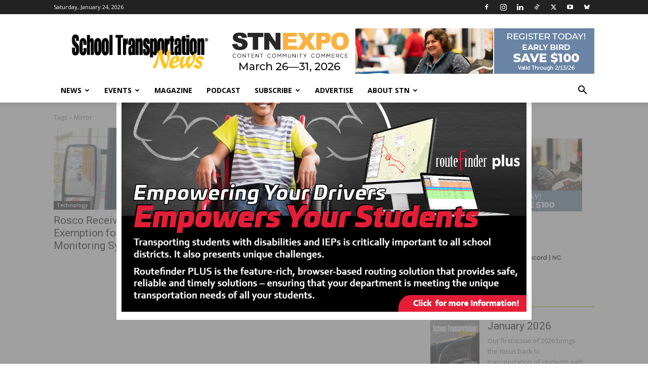

--- FILE ---
content_type: text/html; charset=UTF-8
request_url: https://stnonline.com/tag/mirror/
body_size: 32800
content:
<!doctype html >
<!--[if IE 8]>    <html class="ie8" lang="en"> <![endif]-->
<!--[if IE 9]>    <html class="ie9" lang="en"> <![endif]-->
<!--[if gt IE 8]><!--> <html lang="en-US"> <!--<![endif]-->
<head>
    <title>Mirror  - School Transportation News</title>
    <meta charset="UTF-8" />
    <meta name="viewport" content="width=device-width, initial-scale=1.0">
    <link rel="pingback" href="https://stnonline.com/xmlrpc.php" />
    <meta name='robots' content='index, follow, max-image-preview:large, max-snippet:-1, max-video-preview:-1' />

	<!-- This site is optimized with the Yoast SEO Premium plugin v26.6 (Yoast SEO v26.6) - https://yoast.com/wordpress/plugins/seo/ -->
	<link rel="canonical" href="https://stnonline.com/tag/mirror/" />
	<meta property="og:locale" content="en_US" />
	<meta property="og:type" content="article" />
	<meta property="og:title" content="Mirror Archives" />
	<meta property="og:url" content="https://stnonline.com/tag/mirror/" />
	<meta property="og:site_name" content="School Transportation News" />
	<meta name="twitter:card" content="summary_large_image" />
	<meta name="twitter:site" content="@stnmagazine" />
	<script type="application/ld+json" class="yoast-schema-graph">{"@context":"https://schema.org","@graph":[{"@type":"CollectionPage","@id":"https://stnonline.com/tag/mirror/","url":"https://stnonline.com/tag/mirror/","name":"Mirror Archives - School Transportation News","isPartOf":{"@id":"https://stnonline.com/#website"},"primaryImageOfPage":{"@id":"https://stnonline.com/tag/mirror/#primaryimage"},"image":{"@id":"https://stnonline.com/tag/mirror/#primaryimage"},"thumbnailUrl":"https://i0.wp.com/stnonline.com/wp-content/uploads/2022/01/rosco-dcms.jpg?fit=1919%2C1280&quality=100&strip=all&ssl=1","breadcrumb":{"@id":"https://stnonline.com/tag/mirror/#breadcrumb"},"inLanguage":"en-US"},{"@type":"ImageObject","inLanguage":"en-US","@id":"https://stnonline.com/tag/mirror/#primaryimage","url":"https://i0.wp.com/stnonline.com/wp-content/uploads/2022/01/rosco-dcms.jpg?fit=1919%2C1280&quality=100&strip=all&ssl=1","contentUrl":"https://i0.wp.com/stnonline.com/wp-content/uploads/2022/01/rosco-dcms.jpg?fit=1919%2C1280&quality=100&strip=all&ssl=1","width":1919,"height":1280,"caption":"Rosco's DCAMS digital camera monitoring system is approved as an aftermarket equipment on commercial vehicles including school buses starting Dec. 4, 2022, for a five-year period."},{"@type":"BreadcrumbList","@id":"https://stnonline.com/tag/mirror/#breadcrumb","itemListElement":[{"@type":"ListItem","position":1,"name":"Home","item":"https://stnonline.com/"},{"@type":"ListItem","position":2,"name":"Mirror"}]},{"@type":"WebSite","@id":"https://stnonline.com/#website","url":"https://stnonline.com/","name":"stnonline","description":"Driving the industry as the source of school bus and student transportation news since 1991","publisher":{"@id":"https://stnonline.com/#organization"},"alternateName":"School Transportation News","potentialAction":[{"@type":"SearchAction","target":{"@type":"EntryPoint","urlTemplate":"https://stnonline.com/?s={search_term_string}"},"query-input":{"@type":"PropertyValueSpecification","valueRequired":true,"valueName":"search_term_string"}}],"inLanguage":"en-US"},{"@type":"Organization","@id":"https://stnonline.com/#organization","name":"STN Media","url":"https://stnonline.com/","logo":{"@type":"ImageObject","inLanguage":"en-US","@id":"https://stnonline.com/#/schema/logo/image/","url":"https://i0.wp.com/stnonline.com/wp-content/uploads/2018/09/stnmedia_logo.jpg?fit=75%2C76&quality=100&strip=all&ssl=1","contentUrl":"https://i0.wp.com/stnonline.com/wp-content/uploads/2018/09/stnmedia_logo.jpg?fit=75%2C76&quality=100&strip=all&ssl=1","width":75,"height":76,"caption":"STN Media"},"image":{"@id":"https://stnonline.com/#/schema/logo/image/"},"sameAs":["https://www.facebook.com/stnmag","https://x.com/stnmagazine","https://www.instagram.com/stnmagazine/","https://www.linkedin.com/groups/2417151/","http://www.youtube.com/user/STNMagazine"]}]}</script>
	<!-- / Yoast SEO Premium plugin. -->


<link rel='dns-prefetch' href='//secure.gravatar.com' />
<link rel='dns-prefetch' href='//stats.wp.com' />
<link rel='dns-prefetch' href='//fonts.googleapis.com' />
<link rel='dns-prefetch' href='//v0.wordpress.com' />
<link rel='preconnect' href='//i0.wp.com' />
<link rel='preconnect' href='//c0.wp.com' />
<link rel="alternate" type="application/rss+xml" title="School Transportation News &raquo; Feed" href="https://stnonline.com/feed/" />
<link rel="alternate" type="application/rss+xml" title="School Transportation News &raquo; Comments Feed" href="https://stnonline.com/comments/feed/" />
<link rel="alternate" type="application/rss+xml" title="School Transportation News &raquo; Mirror Tag Feed" href="https://stnonline.com/tag/mirror/feed/" />
<!-- stnonline.com is managing ads with Advanced Ads 2.0.16 – https://wpadvancedads.com/ --><script id="stnbe-ready">
			window.advanced_ads_ready=function(e,a){a=a||"complete";var d=function(e){return"interactive"===a?"loading"!==e:"complete"===e};d(document.readyState)?e():document.addEventListener("readystatechange",(function(a){d(a.target.readyState)&&e()}),{once:"interactive"===a})},window.advanced_ads_ready_queue=window.advanced_ads_ready_queue||[];		</script>
		<link rel='stylesheet' id='all-css-2b263d21606bbf85b9268284353daf03' href='https://stnonline.com/wp-content/boost-cache/static/75367be708.min.css' type='text/css' media='all' />
<style id='td-theme-inline-css'>@media (max-width:767px){.td-header-desktop-wrap{display:none}}@media (min-width:767px){.td-header-mobile-wrap{display:none}}</style>
<style id='wp-img-auto-sizes-contain-inline-css'>
img:is([sizes=auto i],[sizes^="auto," i]){contain-intrinsic-size:3000px 1500px}
/*# sourceURL=wp-img-auto-sizes-contain-inline-css */
</style>
<style id='wp-emoji-styles-inline-css'>

	img.wp-smiley, img.emoji {
		display: inline !important;
		border: none !important;
		box-shadow: none !important;
		height: 1em !important;
		width: 1em !important;
		margin: 0 0.07em !important;
		vertical-align: -0.1em !important;
		background: none !important;
		padding: 0 !important;
	}
/*# sourceURL=wp-emoji-styles-inline-css */
</style>
<style id='classic-theme-styles-inline-css'>
/*! This file is auto-generated */
.wp-block-button__link{color:#fff;background-color:#32373c;border-radius:9999px;box-shadow:none;text-decoration:none;padding:calc(.667em + 2px) calc(1.333em + 2px);font-size:1.125em}.wp-block-file__button{background:#32373c;color:#fff;text-decoration:none}
/*# sourceURL=/wp-includes/css/classic-themes.min.css */
</style>
<link rel='stylesheet' id='google-fonts-style-css' href='https://fonts.googleapis.com/css?family=Open+Sans%3A400%2C600%2C700%7CRoboto%3A400%2C600%2C700&#038;display=swap&#038;ver=12.7.3' media='all' />
<script type="text/javascript" src="https://stnonline.com/wp-includes/js/jquery/jquery.min.js?ver=3.7.1" id="jquery-core-js"></script>
<script type="text/javascript" id="advanced-ads-advanced-js-js-extra">
/* <![CDATA[ */
var advads_options = {"blog_id":"1","privacy":{"enabled":false,"state":"not_needed"}};
//# sourceURL=advanced-ads-advanced-js-js-extra
/* ]]> */
</script>
<script type="text/javascript" id="advanced_ads_pro/visitor_conditions-js-extra">
/* <![CDATA[ */
var advanced_ads_pro_visitor_conditions = {"referrer_cookie_name":"advanced_ads_pro_visitor_referrer","referrer_exdays":"365","page_impr_cookie_name":"advanced_ads_page_impressions","page_impr_exdays":"3650"};
//# sourceURL=advanced_ads_pro%2Fvisitor_conditions-js-extra
/* ]]> */
</script>
<script type='text/javascript' src='https://stnonline.com/wp-content/boost-cache/static/4b0516e36d.min.js'></script>
<link rel="https://api.w.org/" href="https://stnonline.com/wp-json/" /><link rel="alternate" title="JSON" type="application/json" href="https://stnonline.com/wp-json/wp/v2/tags/61613" /><link rel="EditURI" type="application/rsd+xml" title="RSD" href="https://stnonline.com/xmlrpc.php?rsd" />
	<style>img#wpstats{display:none}</style>
		<script>advads_items = { conditions: {}, display_callbacks: {}, display_effect_callbacks: {}, hide_callbacks: {}, backgrounds: {}, effect_durations: {}, close_functions: {}, showed: [] };</script><style type="text/css" id="stnbe-layer-custom-css"></style>    <script>
        window.tdb_global_vars = {"wpRestUrl":"https:\/\/stnonline.com\/wp-json\/","permalinkStructure":"\/%category%\/%postname%\/"};
        window.tdb_p_autoload_vars = {"isAjax":false,"isAdminBarShowing":false};
    </script>
    
    <style id="tdb-global-colors">:root{--accent-color:#fff}</style>

    
			<script type="text/javascript">
			var advadsCfpQueue = [];
			var advadsCfpAd = function( adID ) {
				if ( 'undefined' === typeof advadsProCfp ) {
					advadsCfpQueue.push( adID )
				} else {
					advadsProCfp.addElement( adID )
				}
			}
		</script>
				<script type="text/javascript">
			if ( typeof advadsGATracking === 'undefined' ) {
				window.advadsGATracking = {
					delayedAds: {},
					deferedAds: {}
				};
			}
		</script>
		
<!-- JS generated by theme -->

<script type="text/javascript" id="td-generated-header-js">
    
    

	    var tdBlocksArray = []; //here we store all the items for the current page

	    // td_block class - each ajax block uses a object of this class for requests
	    function tdBlock() {
		    this.id = '';
		    this.block_type = 1; //block type id (1-234 etc)
		    this.atts = '';
		    this.td_column_number = '';
		    this.td_current_page = 1; //
		    this.post_count = 0; //from wp
		    this.found_posts = 0; //from wp
		    this.max_num_pages = 0; //from wp
		    this.td_filter_value = ''; //current live filter value
		    this.is_ajax_running = false;
		    this.td_user_action = ''; // load more or infinite loader (used by the animation)
		    this.header_color = '';
		    this.ajax_pagination_infinite_stop = ''; //show load more at page x
	    }

        // td_js_generator - mini detector
        ( function () {
            var htmlTag = document.getElementsByTagName("html")[0];

	        if ( navigator.userAgent.indexOf("MSIE 10.0") > -1 ) {
                htmlTag.className += ' ie10';
            }

            if ( !!navigator.userAgent.match(/Trident.*rv\:11\./) ) {
                htmlTag.className += ' ie11';
            }

	        if ( navigator.userAgent.indexOf("Edge") > -1 ) {
                htmlTag.className += ' ieEdge';
            }

            if ( /(iPad|iPhone|iPod)/g.test(navigator.userAgent) ) {
                htmlTag.className += ' td-md-is-ios';
            }

            var user_agent = navigator.userAgent.toLowerCase();
            if ( user_agent.indexOf("android") > -1 ) {
                htmlTag.className += ' td-md-is-android';
            }

            if ( -1 !== navigator.userAgent.indexOf('Mac OS X')  ) {
                htmlTag.className += ' td-md-is-os-x';
            }

            if ( /chrom(e|ium)/.test(navigator.userAgent.toLowerCase()) ) {
               htmlTag.className += ' td-md-is-chrome';
            }

            if ( -1 !== navigator.userAgent.indexOf('Firefox') ) {
                htmlTag.className += ' td-md-is-firefox';
            }

            if ( -1 !== navigator.userAgent.indexOf('Safari') && -1 === navigator.userAgent.indexOf('Chrome') ) {
                htmlTag.className += ' td-md-is-safari';
            }

            if( -1 !== navigator.userAgent.indexOf('IEMobile') ){
                htmlTag.className += ' td-md-is-iemobile';
            }

        })();

        var tdLocalCache = {};

        ( function () {
            "use strict";

            tdLocalCache = {
                data: {},
                remove: function (resource_id) {
                    delete tdLocalCache.data[resource_id];
                },
                exist: function (resource_id) {
                    return tdLocalCache.data.hasOwnProperty(resource_id) && tdLocalCache.data[resource_id] !== null;
                },
                get: function (resource_id) {
                    return tdLocalCache.data[resource_id];
                },
                set: function (resource_id, cachedData) {
                    tdLocalCache.remove(resource_id);
                    tdLocalCache.data[resource_id] = cachedData;
                }
            };
        })();

    
    
var td_viewport_interval_list=[{"limitBottom":767,"sidebarWidth":228},{"limitBottom":1018,"sidebarWidth":300},{"limitBottom":1140,"sidebarWidth":324}];
var tdc_is_installed="yes";
var tdc_domain_active=false;
var td_ajax_url="https:\/\/stnonline.com\/wp-admin\/admin-ajax.php?td_theme_name=Newspaper&v=12.7.3";
var td_get_template_directory_uri="https:\/\/stnonline.com\/wp-content\/plugins\/td-composer\/legacy\/common";
var tds_snap_menu="smart_snap_always";
var tds_logo_on_sticky="show_header_logo";
var tds_header_style="";
var td_please_wait="Please wait...";
var td_email_user_pass_incorrect="User or password incorrect!";
var td_email_user_incorrect="Email or username incorrect!";
var td_email_incorrect="Email incorrect!";
var td_user_incorrect="Username incorrect!";
var td_email_user_empty="Email or username empty!";
var td_pass_empty="Pass empty!";
var td_pass_pattern_incorrect="Invalid Pass Pattern!";
var td_retype_pass_incorrect="Retyped Pass incorrect!";
var tds_more_articles_on_post_enable="";
var tds_more_articles_on_post_time_to_wait="";
var tds_more_articles_on_post_pages_distance_from_top=0;
var tds_captcha="";
var tds_theme_color_site_wide="#b1cf44";
var tds_smart_sidebar="enabled";
var tdThemeName="Newspaper";
var tdThemeNameWl="Newspaper";
var td_magnific_popup_translation_tPrev="Previous (Left arrow key)";
var td_magnific_popup_translation_tNext="Next (Right arrow key)";
var td_magnific_popup_translation_tCounter="%curr% of %total%";
var td_magnific_popup_translation_ajax_tError="The content from %url% could not be loaded.";
var td_magnific_popup_translation_image_tError="The image #%curr% could not be loaded.";
var tdBlockNonce="b4cb23894b";
var tdMobileMenu="enabled";
var tdMobileSearch="enabled";
var tdDateNamesI18n={"month_names":["January","February","March","April","May","June","July","August","September","October","November","December"],"month_names_short":["Jan","Feb","Mar","Apr","May","Jun","Jul","Aug","Sep","Oct","Nov","Dec"],"day_names":["Sunday","Monday","Tuesday","Wednesday","Thursday","Friday","Saturday"],"day_names_short":["Sun","Mon","Tue","Wed","Thu","Fri","Sat"]};
var tdb_modal_confirm="Save";
var tdb_modal_cancel="Cancel";
var tdb_modal_confirm_alt="Yes";
var tdb_modal_cancel_alt="No";
var td_deploy_mode="deploy";
var td_ad_background_click_link="";
var td_ad_background_click_target="_blank";
</script>

<!-- Test Code for Lead Forensics --> 
<script type="text/javascript" src="https://secure.agile-company-365.com/js/265019.js" ></script>
<noscript><img alt="" src="https://secure.agile-company-365.com/265019.png" style="display:none;" /></noscript>
<!-- End for Lead Forensics --> 

<!-- Facebook Pixel Code --> 
<script>
 !function(f,b,e,v,n,t,s){if(f.fbq)return;n=f.fbq=function(){n.callMethod? 
 n.callMethod.apply(n,arguments):n.queue.push(arguments)};if(!f._fbq)f._fbq=n; 
 n.push=n;n.loaded=!0;n.version='2.0';n.queue=[];t=b.createElement(e);t.async=!0;
 t.src=v;s=b.getElementsByTagName(e)[0];s.parentNode.insertBefore(t,s)}(window, 
 document,'script','https://connect.facebook.net/en_US/fbevents.js'); 
 
 fbq('init', '527610004856505'); 
 fbq('track', "PageView");
 fbq('track', 'ViewContent');
 fbq('track', 'Search'); 
</script> 
<noscript><img height="1" width="1" style="display:none" 
 src="https://www.facebook.com/tr?id=527610004856505&ev=PageView&noscript=1" 
/></noscript> 
<!-- End Facebook Pixel Code -->

<script async src='https://tag.simpli.fi/sifitag/e4b5a220-5a3a-0138-6b14-06659b33d47c'></script>

<script async src="https://pagead2.googlesyndication.com/pagead/js/adsbygoogle.js?client=ca-pub-2034591230823094"
     crossorigin="anonymous"></script>

<!-- Google tag (gtag.js) -->
<script async src="https://www.googletagmanager.com/gtag/js?id=G-Z8D4D36F7X"></script>
<script>
  window.dataLayer = window.dataLayer || [];
  function gtag(){dataLayer.push(arguments);}
  gtag('js', new Date());

  gtag('config', 'G-Z8D4D36F7X');
</script>

<script type="text/javascript">

_linkedin_partner_id = "4005252";

window._linkedin_data_partner_ids = window._linkedin_data_partner_ids || [];

window._linkedin_data_partner_ids.push(_linkedin_partner_id);

</script><script type="text/javascript">

(function(l) {

if (!l){window.lintrk = function(a,b){window.lintrk.q.push([a,b])};

window.lintrk.q=[]}

var s = document.getElementsByTagName("script")[0];

var b = document.createElement("script");

b.type = "text/javascript";b.async = true;

b.src = "https://snap.licdn.com/li.lms-analytics/insight.min.js";

s.parentNode.insertBefore(b, s);})(window.lintrk);

</script>

<noscript>

<img height="1" width="1" style="display:none;" alt="" src=https://px.ads.linkedin.com/collect/?pid=4005252&fmt=gif />

</noscript>

<!-- Microsoft Clarity Code -->
<script type="text/javascript">
    (function(c,l,a,r,i,t,y){
        c[a]=c[a]||function(){(c[a].q=c[a].q||[]).push(arguments)};
        t=l.createElement(r);t.async=1;t.src="https://www.clarity.ms/tag/"+i;
        y=l.getElementsByTagName(r)[0];y.parentNode.insertBefore(t,y);
    })(window, document, "clarity", "script", "q04hbkvdc0");
</script>
<link rel="icon" href="https://i0.wp.com/stnonline.com/wp-content/uploads/2019/01/cropped-School-Bus_STN-Website.png?fit=32%2C32&#038;quality=100&#038;strip=all&#038;ssl=1" sizes="32x32" />
<link rel="icon" href="https://i0.wp.com/stnonline.com/wp-content/uploads/2019/01/cropped-School-Bus_STN-Website.png?fit=192%2C192&#038;quality=100&#038;strip=all&#038;ssl=1" sizes="192x192" />
<link rel="apple-touch-icon" href="https://i0.wp.com/stnonline.com/wp-content/uploads/2019/01/cropped-School-Bus_STN-Website.png?fit=180%2C180&#038;quality=100&#038;strip=all&#038;ssl=1" />
<meta name="msapplication-TileImage" content="https://i0.wp.com/stnonline.com/wp-content/uploads/2019/01/cropped-School-Bus_STN-Website.png?fit=270%2C270&#038;quality=100&#038;strip=all&#038;ssl=1" />
		<style type="text/css" id="wp-custom-css">
			.current-issue {
margin-left: 20px;
}
.stnbe-adlabel { font-size: 0.7em; }
.stnbe-adlabel { text-align: center; }

		</style>
		
<!-- Button style compiled by theme -->

<style>.tdm-btn-style1{background-color:#b1cf44}.tdm-btn-style2:before{border-color:#b1cf44}.tdm-btn-style2{color:#b1cf44}.tdm-btn-style3{-webkit-box-shadow:0 2px 16px #b1cf44;-moz-box-shadow:0 2px 16px #b1cf44;box-shadow:0 2px 16px #b1cf44}.tdm-btn-style3:hover{-webkit-box-shadow:0 4px 26px #b1cf44;-moz-box-shadow:0 4px 26px #b1cf44;box-shadow:0 4px 26px #b1cf44}</style>

	<style id="tdw-css-placeholder">.td_module_19 .td-post-category{display:none}.tdb-filters-button-mobile{right:auto!important;left:0}</style><style id='global-styles-inline-css'>
:root{--wp--preset--aspect-ratio--square: 1;--wp--preset--aspect-ratio--4-3: 4/3;--wp--preset--aspect-ratio--3-4: 3/4;--wp--preset--aspect-ratio--3-2: 3/2;--wp--preset--aspect-ratio--2-3: 2/3;--wp--preset--aspect-ratio--16-9: 16/9;--wp--preset--aspect-ratio--9-16: 9/16;--wp--preset--color--black: #000000;--wp--preset--color--cyan-bluish-gray: #abb8c3;--wp--preset--color--white: #ffffff;--wp--preset--color--pale-pink: #f78da7;--wp--preset--color--vivid-red: #cf2e2e;--wp--preset--color--luminous-vivid-orange: #ff6900;--wp--preset--color--luminous-vivid-amber: #fcb900;--wp--preset--color--light-green-cyan: #7bdcb5;--wp--preset--color--vivid-green-cyan: #00d084;--wp--preset--color--pale-cyan-blue: #8ed1fc;--wp--preset--color--vivid-cyan-blue: #0693e3;--wp--preset--color--vivid-purple: #9b51e0;--wp--preset--gradient--vivid-cyan-blue-to-vivid-purple: linear-gradient(135deg,rgb(6,147,227) 0%,rgb(155,81,224) 100%);--wp--preset--gradient--light-green-cyan-to-vivid-green-cyan: linear-gradient(135deg,rgb(122,220,180) 0%,rgb(0,208,130) 100%);--wp--preset--gradient--luminous-vivid-amber-to-luminous-vivid-orange: linear-gradient(135deg,rgb(252,185,0) 0%,rgb(255,105,0) 100%);--wp--preset--gradient--luminous-vivid-orange-to-vivid-red: linear-gradient(135deg,rgb(255,105,0) 0%,rgb(207,46,46) 100%);--wp--preset--gradient--very-light-gray-to-cyan-bluish-gray: linear-gradient(135deg,rgb(238,238,238) 0%,rgb(169,184,195) 100%);--wp--preset--gradient--cool-to-warm-spectrum: linear-gradient(135deg,rgb(74,234,220) 0%,rgb(151,120,209) 20%,rgb(207,42,186) 40%,rgb(238,44,130) 60%,rgb(251,105,98) 80%,rgb(254,248,76) 100%);--wp--preset--gradient--blush-light-purple: linear-gradient(135deg,rgb(255,206,236) 0%,rgb(152,150,240) 100%);--wp--preset--gradient--blush-bordeaux: linear-gradient(135deg,rgb(254,205,165) 0%,rgb(254,45,45) 50%,rgb(107,0,62) 100%);--wp--preset--gradient--luminous-dusk: linear-gradient(135deg,rgb(255,203,112) 0%,rgb(199,81,192) 50%,rgb(65,88,208) 100%);--wp--preset--gradient--pale-ocean: linear-gradient(135deg,rgb(255,245,203) 0%,rgb(182,227,212) 50%,rgb(51,167,181) 100%);--wp--preset--gradient--electric-grass: linear-gradient(135deg,rgb(202,248,128) 0%,rgb(113,206,126) 100%);--wp--preset--gradient--midnight: linear-gradient(135deg,rgb(2,3,129) 0%,rgb(40,116,252) 100%);--wp--preset--font-size--small: 11px;--wp--preset--font-size--medium: 20px;--wp--preset--font-size--large: 32px;--wp--preset--font-size--x-large: 42px;--wp--preset--font-size--regular: 15px;--wp--preset--font-size--larger: 50px;--wp--preset--spacing--20: 0.44rem;--wp--preset--spacing--30: 0.67rem;--wp--preset--spacing--40: 1rem;--wp--preset--spacing--50: 1.5rem;--wp--preset--spacing--60: 2.25rem;--wp--preset--spacing--70: 3.38rem;--wp--preset--spacing--80: 5.06rem;--wp--preset--shadow--natural: 6px 6px 9px rgba(0, 0, 0, 0.2);--wp--preset--shadow--deep: 12px 12px 50px rgba(0, 0, 0, 0.4);--wp--preset--shadow--sharp: 6px 6px 0px rgba(0, 0, 0, 0.2);--wp--preset--shadow--outlined: 6px 6px 0px -3px rgb(255, 255, 255), 6px 6px rgb(0, 0, 0);--wp--preset--shadow--crisp: 6px 6px 0px rgb(0, 0, 0);}:where(.is-layout-flex){gap: 0.5em;}:where(.is-layout-grid){gap: 0.5em;}body .is-layout-flex{display: flex;}.is-layout-flex{flex-wrap: wrap;align-items: center;}.is-layout-flex > :is(*, div){margin: 0;}body .is-layout-grid{display: grid;}.is-layout-grid > :is(*, div){margin: 0;}:where(.wp-block-columns.is-layout-flex){gap: 2em;}:where(.wp-block-columns.is-layout-grid){gap: 2em;}:where(.wp-block-post-template.is-layout-flex){gap: 1.25em;}:where(.wp-block-post-template.is-layout-grid){gap: 1.25em;}.has-black-color{color: var(--wp--preset--color--black) !important;}.has-cyan-bluish-gray-color{color: var(--wp--preset--color--cyan-bluish-gray) !important;}.has-white-color{color: var(--wp--preset--color--white) !important;}.has-pale-pink-color{color: var(--wp--preset--color--pale-pink) !important;}.has-vivid-red-color{color: var(--wp--preset--color--vivid-red) !important;}.has-luminous-vivid-orange-color{color: var(--wp--preset--color--luminous-vivid-orange) !important;}.has-luminous-vivid-amber-color{color: var(--wp--preset--color--luminous-vivid-amber) !important;}.has-light-green-cyan-color{color: var(--wp--preset--color--light-green-cyan) !important;}.has-vivid-green-cyan-color{color: var(--wp--preset--color--vivid-green-cyan) !important;}.has-pale-cyan-blue-color{color: var(--wp--preset--color--pale-cyan-blue) !important;}.has-vivid-cyan-blue-color{color: var(--wp--preset--color--vivid-cyan-blue) !important;}.has-vivid-purple-color{color: var(--wp--preset--color--vivid-purple) !important;}.has-black-background-color{background-color: var(--wp--preset--color--black) !important;}.has-cyan-bluish-gray-background-color{background-color: var(--wp--preset--color--cyan-bluish-gray) !important;}.has-white-background-color{background-color: var(--wp--preset--color--white) !important;}.has-pale-pink-background-color{background-color: var(--wp--preset--color--pale-pink) !important;}.has-vivid-red-background-color{background-color: var(--wp--preset--color--vivid-red) !important;}.has-luminous-vivid-orange-background-color{background-color: var(--wp--preset--color--luminous-vivid-orange) !important;}.has-luminous-vivid-amber-background-color{background-color: var(--wp--preset--color--luminous-vivid-amber) !important;}.has-light-green-cyan-background-color{background-color: var(--wp--preset--color--light-green-cyan) !important;}.has-vivid-green-cyan-background-color{background-color: var(--wp--preset--color--vivid-green-cyan) !important;}.has-pale-cyan-blue-background-color{background-color: var(--wp--preset--color--pale-cyan-blue) !important;}.has-vivid-cyan-blue-background-color{background-color: var(--wp--preset--color--vivid-cyan-blue) !important;}.has-vivid-purple-background-color{background-color: var(--wp--preset--color--vivid-purple) !important;}.has-black-border-color{border-color: var(--wp--preset--color--black) !important;}.has-cyan-bluish-gray-border-color{border-color: var(--wp--preset--color--cyan-bluish-gray) !important;}.has-white-border-color{border-color: var(--wp--preset--color--white) !important;}.has-pale-pink-border-color{border-color: var(--wp--preset--color--pale-pink) !important;}.has-vivid-red-border-color{border-color: var(--wp--preset--color--vivid-red) !important;}.has-luminous-vivid-orange-border-color{border-color: var(--wp--preset--color--luminous-vivid-orange) !important;}.has-luminous-vivid-amber-border-color{border-color: var(--wp--preset--color--luminous-vivid-amber) !important;}.has-light-green-cyan-border-color{border-color: var(--wp--preset--color--light-green-cyan) !important;}.has-vivid-green-cyan-border-color{border-color: var(--wp--preset--color--vivid-green-cyan) !important;}.has-pale-cyan-blue-border-color{border-color: var(--wp--preset--color--pale-cyan-blue) !important;}.has-vivid-cyan-blue-border-color{border-color: var(--wp--preset--color--vivid-cyan-blue) !important;}.has-vivid-purple-border-color{border-color: var(--wp--preset--color--vivid-purple) !important;}.has-vivid-cyan-blue-to-vivid-purple-gradient-background{background: var(--wp--preset--gradient--vivid-cyan-blue-to-vivid-purple) !important;}.has-light-green-cyan-to-vivid-green-cyan-gradient-background{background: var(--wp--preset--gradient--light-green-cyan-to-vivid-green-cyan) !important;}.has-luminous-vivid-amber-to-luminous-vivid-orange-gradient-background{background: var(--wp--preset--gradient--luminous-vivid-amber-to-luminous-vivid-orange) !important;}.has-luminous-vivid-orange-to-vivid-red-gradient-background{background: var(--wp--preset--gradient--luminous-vivid-orange-to-vivid-red) !important;}.has-very-light-gray-to-cyan-bluish-gray-gradient-background{background: var(--wp--preset--gradient--very-light-gray-to-cyan-bluish-gray) !important;}.has-cool-to-warm-spectrum-gradient-background{background: var(--wp--preset--gradient--cool-to-warm-spectrum) !important;}.has-blush-light-purple-gradient-background{background: var(--wp--preset--gradient--blush-light-purple) !important;}.has-blush-bordeaux-gradient-background{background: var(--wp--preset--gradient--blush-bordeaux) !important;}.has-luminous-dusk-gradient-background{background: var(--wp--preset--gradient--luminous-dusk) !important;}.has-pale-ocean-gradient-background{background: var(--wp--preset--gradient--pale-ocean) !important;}.has-electric-grass-gradient-background{background: var(--wp--preset--gradient--electric-grass) !important;}.has-midnight-gradient-background{background: var(--wp--preset--gradient--midnight) !important;}.has-small-font-size{font-size: var(--wp--preset--font-size--small) !important;}.has-medium-font-size{font-size: var(--wp--preset--font-size--medium) !important;}.has-large-font-size{font-size: var(--wp--preset--font-size--large) !important;}.has-x-large-font-size{font-size: var(--wp--preset--font-size--x-large) !important;}
/*# sourceURL=global-styles-inline-css */
</style>
</head>

<body data-rsssl=1 class="archive tag tag-mirror tag-61613 wp-theme-Newspaper td-standard-pack global-block-template-1 aa-prefix-stnbe- tdb-template td-full-layout" itemscope="itemscope" itemtype="https://schema.org/WebPage">

<div class="td-scroll-up" data-style="style1"><i class="td-icon-menu-up"></i></div>
    <div class="td-menu-background" style="visibility:hidden"></div>
<div id="td-mobile-nav" style="visibility:hidden">
    <div class="td-mobile-container">
        <!-- mobile menu top section -->
        <div class="td-menu-socials-wrap">
            <!-- socials -->
            <div class="td-menu-socials">
                
        <span class="td-social-icon-wrap">
            <a target="_blank" href="https://www.facebook.com/stnmag" title="Facebook">
                <i class="td-icon-font td-icon-facebook"></i>
                <span style="display: none">Facebook</span>
            </a>
        </span>
        <span class="td-social-icon-wrap">
            <a target="_blank" href="https://www.instagram.com/stnmagazine/" title="Instagram">
                <i class="td-icon-font td-icon-instagram"></i>
                <span style="display: none">Instagram</span>
            </a>
        </span>
        <span class="td-social-icon-wrap">
            <a target="_blank" href="https://www.linkedin.com/groups/2417151" title="Linkedin">
                <i class="td-icon-font td-icon-linkedin"></i>
                <span style="display: none">Linkedin</span>
            </a>
        </span>
        <span class="td-social-icon-wrap">
            <a target="_blank" href="https://www.tiktok.com/@stnmagazine" title="TikTok">
                <i class="td-icon-font td-icon-tiktok"></i>
                <span style="display: none">TikTok</span>
            </a>
        </span>
        <span class="td-social-icon-wrap">
            <a target="_blank" href="https://twitter.com/stnmagazine" title="Twitter">
                <i class="td-icon-font td-icon-twitter"></i>
                <span style="display: none">Twitter</span>
            </a>
        </span>
        <span class="td-social-icon-wrap">
            <a target="_blank" href="https://www.youtube.com/user/STNMagazine" title="Youtube">
                <i class="td-icon-font td-icon-youtube"></i>
                <span style="display: none">Youtube</span>
            </a>
        </span>
        <span class="td-social-icon-wrap">
            <a target="_blank" href="https://bsky.app/profile/stnmagazine.bsky.social" title="Bluesky">
                <i class="td-icon-font td-icon-bluesky"></i>
                <span style="display: none">Bluesky</span>
            </a>
        </span>            </div>
            <!-- close button -->
            <div class="td-mobile-close">
                <span><i class="td-icon-close-mobile"></i></span>
            </div>
        </div>

        <!-- login section -->
        
        <!-- menu section -->
        <div class="td-mobile-content">
            <div class="menu-main-menu-container"><ul id="menu-main-menu" class="td-mobile-main-menu"><li id="menu-item-46837" class="menu-item menu-item-type-custom menu-item-object-custom menu-item-has-children menu-item-first menu-item-46837"><a href="#">News<i class="td-icon-menu-right td-element-after"></i></a>
<ul class="sub-menu">
	<li id="menu-item-46839" class="menu-item menu-item-type-taxonomy menu-item-object-category menu-item-46839"><a href="https://stnonline.com/news/">Latest News</a></li>
	<li id="menu-item-46838" class="menu-item menu-item-type-taxonomy menu-item-object-category menu-item-46838"><a href="https://stnonline.com/special-reports/">Special Reports</a></li>
	<li id="menu-item-46841" class="menu-item menu-item-type-taxonomy menu-item-object-category menu-item-46841"><a href="https://stnonline.com/partner-updates/">Partner Updates</a></li>
	<li id="menu-item-56218" class="menu-item menu-item-type-custom menu-item-object-custom menu-item-has-children menu-item-56218"><a href="#">Multimedia<i class="td-icon-menu-right td-element-after"></i></a>
	<ul class="sub-menu">
		<li id="menu-item-56216" class="menu-item menu-item-type-taxonomy menu-item-object-post_tag menu-item-56216"><a href="https://stnonline.com/tag/webinar/">Webinar</a></li>
		<li id="menu-item-56217" class="menu-item menu-item-type-taxonomy menu-item-object-post_tag menu-item-56217"><a href="https://stnonline.com/tag/video-spotlight/">Video Spotlight</a></li>
	</ul>
</li>
	<li id="menu-item-58238" class="menu-item menu-item-type-taxonomy menu-item-object-category menu-item-58238"><a href="https://stnonline.com/whitepapers/">White Papers</a></li>
	<li id="menu-item-46840" class="menu-item menu-item-type-taxonomy menu-item-object-category menu-item-46840"><a href="https://stnonline.com/industry-releases/">Industry Releases</a></li>
	<li id="menu-item-46843" class="menu-item menu-item-type-custom menu-item-object-custom menu-item-has-children menu-item-46843"><a href="#">News Categories<i class="td-icon-menu-right td-element-after"></i></a>
	<ul class="sub-menu">
		<li id="menu-item-46845" class="menu-item menu-item-type-taxonomy menu-item-object-category menu-item-46845"><a href="https://stnonline.com/green-bus/">Green Bus</a></li>
		<li id="menu-item-46844" class="menu-item menu-item-type-taxonomy menu-item-object-category menu-item-46844"><a href="https://stnonline.com/government/">Government</a></li>
		<li id="menu-item-46846" class="menu-item menu-item-type-taxonomy menu-item-object-category menu-item-46846"><a href="https://stnonline.com/maintenance/">Maintenance</a></li>
		<li id="menu-item-46847" class="menu-item menu-item-type-taxonomy menu-item-object-category menu-item-46847"><a href="https://stnonline.com/manufacturing/">Manufacturing</a></li>
		<li id="menu-item-46848" class="menu-item menu-item-type-taxonomy menu-item-object-category menu-item-46848"><a href="https://stnonline.com/operations/">Operations</a></li>
		<li id="menu-item-46853" class="menu-item menu-item-type-taxonomy menu-item-object-category menu-item-46853"><a href="https://stnonline.com/people/">People</a></li>
		<li id="menu-item-46849" class="menu-item menu-item-type-taxonomy menu-item-object-category menu-item-46849"><a href="https://stnonline.com/safety/">Safety</a></li>
		<li id="menu-item-46850" class="menu-item menu-item-type-taxonomy menu-item-object-category menu-item-46850"><a href="https://stnonline.com/seatbelts/">Seatbelts</a></li>
		<li id="menu-item-46851" class="menu-item menu-item-type-taxonomy menu-item-object-category menu-item-46851"><a href="https://stnonline.com/special-needs/">Special Needs</a></li>
		<li id="menu-item-46852" class="menu-item menu-item-type-taxonomy menu-item-object-category menu-item-46852"><a href="https://stnonline.com/technology/">Technology</a></li>
	</ul>
</li>
	<li id="menu-item-46854" class="menu-item menu-item-type-taxonomy menu-item-object-category menu-item-46854"><a href="https://stnonline.com/blogs/">Blogs</a></li>
	<li id="menu-item-46857" class="menu-item menu-item-type-taxonomy menu-item-object-category menu-item-46857"><a href="https://stnonline.com/wire-reports/">Wire Reports</a></li>
	<li id="menu-item-46856" class="menu-item menu-item-type-taxonomy menu-item-object-category menu-item-46856"><a href="https://stnonline.com/polls/">Polls</a></li>
	<li id="menu-item-46855" class="menu-item menu-item-type-taxonomy menu-item-object-category menu-item-46855"><a href="https://stnonline.com/event-news/">Event News</a></li>
</ul>
</li>
<li id="menu-item-46858" class="menu-item menu-item-type-custom menu-item-object-custom menu-item-has-children menu-item-46858"><a href="#">Events<i class="td-icon-menu-right td-element-after"></i></a>
<ul class="sub-menu">
	<li id="menu-item-52516" class="menu-item menu-item-type-custom menu-item-object-custom menu-item-52516"><a target="_blank" href="https://stnexpo.com/east">Bus Technology Summit</a></li>
	<li id="menu-item-56584" class="menu-item menu-item-type-custom menu-item-object-custom menu-item-56584"><a target="_blank" href="https://stnexpo.com/green-bus-summit/">Green Bus Summit</a></li>
	<li id="menu-item-46859" class="menu-item menu-item-type-custom menu-item-object-custom menu-item-46859"><a target="_blank" href="https://stnexpo.com">STN EXPO</a></li>
	<li id="menu-item-46860" class="menu-item menu-item-type-custom menu-item-object-custom menu-item-46860"><a target="_blank" href="https://tsdconference.com">TSD Conference</a></li>
	<li id="menu-item-46861" class="menu-item menu-item-type-custom menu-item-object-custom menu-item-46861"><a target="_blank" href="https://tdsummit.com">Transportation Director Summit</a></li>
	<li id="menu-item-69724" class="menu-item menu-item-type-post_type menu-item-object-page menu-item-69724"><a href="https://stnonline.com/industry-calendar/">Industry Calendar</a></li>
</ul>
</li>
<li id="menu-item-46865" class="menu-item menu-item-type-taxonomy menu-item-object-category menu-item-46865"><a href="https://stnonline.com/digital-editions/">Magazine</a></li>
<li id="menu-item-56215" class="menu-item menu-item-type-taxonomy menu-item-object-post_tag menu-item-56215"><a href="https://stnonline.com/tag/podcast/">Podcast</a></li>
<li id="menu-item-46868" class="menu-item menu-item-type-custom menu-item-object-custom menu-item-has-children menu-item-46868"><a href="#">Subscribe<i class="td-icon-menu-right td-element-after"></i></a>
<ul class="sub-menu">
	<li id="menu-item-86631" class="menu-item menu-item-type-custom menu-item-object-custom menu-item-86631"><a target="_blank" href="https://simplecirc.com/subscribe/school-transportation-news">New or Manage Subscription</a></li>
	<li id="menu-item-46873" class="menu-item menu-item-type-custom menu-item-object-custom menu-item-46873"><a target="_blank" href="https://visitor.constantcontact.com/manage/optin?v=001Vjt3cCjZco8vQhmxt5Ns2tqhRIBECRG5gJQpUzcmGMBLf0FDnB8NX_k3_iL2QCFqgnQ72M8BOrZLQSHJeD6aYRhn7TIt5MSi2ebQ4vXYf30%3D_blank">Newsletter</a></li>
	<li id="menu-item-46874" class="menu-item menu-item-type-post_type menu-item-object-page menu-item-46874"><a href="https://stnonline.com/subscription-questions/">Subscription Help</a></li>
</ul>
</li>
<li id="menu-item-46875" class="menu-item menu-item-type-post_type menu-item-object-page menu-item-46875"><a href="https://stnonline.com/advertise/">Advertise</a></li>
<li id="menu-item-46877" class="menu-item menu-item-type-custom menu-item-object-custom menu-item-has-children menu-item-46877"><a href="#">About STN<i class="td-icon-menu-right td-element-after"></i></a>
<ul class="sub-menu">
	<li id="menu-item-46878" class="menu-item menu-item-type-post_type menu-item-object-page menu-item-46878"><a href="https://stnonline.com/about-us-2/">About Us</a></li>
	<li id="menu-item-46880" class="menu-item menu-item-type-post_type menu-item-object-page menu-item-46880"><a href="https://stnonline.com/contact/">Contact</a></li>
	<li id="menu-item-46881" class="menu-item menu-item-type-post_type menu-item-object-page menu-item-46881"><a href="https://stnonline.com/editorial-advisors/">Editorial Advisory Board</a></li>
	<li id="menu-item-46879" class="menu-item menu-item-type-post_type menu-item-object-page menu-item-46879"><a href="https://stnonline.com/ask-the-experts/">Ask the Experts</a></li>
</ul>
</li>
</ul></div>        </div>
    </div>

    <!-- register/login section -->
    </div><div class="td-search-background" style="visibility:hidden"></div>
<div class="td-search-wrap-mob" style="visibility:hidden">
	<div class="td-drop-down-search">
		<form method="get" class="td-search-form" action="https://stnonline.com/">
			<!-- close button -->
			<div class="td-search-close">
				<span><i class="td-icon-close-mobile"></i></span>
			</div>
			<div role="search" class="td-search-input">
				<span>Search</span>
				<input id="td-header-search-mob" type="text" value="" name="s" autocomplete="off" />
			</div>
		</form>
		<div id="td-aj-search-mob" class="td-ajax-search-flex"></div>
	</div>
</div>

    <div id="td-outer-wrap" class="td-theme-wrap">
    
        
            <div class="tdc-header-wrap ">

            <!--
Header style 1
-->


<div class="td-header-wrap td-header-style-1 ">
    
    <div class="td-header-top-menu-full td-container-wrap ">
        <div class="td-container td-header-row td-header-top-menu">
            
    <div class="top-bar-style-1">
        
<div class="td-header-sp-top-menu">


	        <div class="td_data_time">
            <div >

                Saturday, January 24, 2026
            </div>
        </div>
    </div>
        <div class="td-header-sp-top-widget">
    
    
        
        <span class="td-social-icon-wrap">
            <a target="_blank" href="https://www.facebook.com/stnmag" title="Facebook">
                <i class="td-icon-font td-icon-facebook"></i>
                <span style="display: none">Facebook</span>
            </a>
        </span>
        <span class="td-social-icon-wrap">
            <a target="_blank" href="https://www.instagram.com/stnmagazine/" title="Instagram">
                <i class="td-icon-font td-icon-instagram"></i>
                <span style="display: none">Instagram</span>
            </a>
        </span>
        <span class="td-social-icon-wrap">
            <a target="_blank" href="https://www.linkedin.com/groups/2417151" title="Linkedin">
                <i class="td-icon-font td-icon-linkedin"></i>
                <span style="display: none">Linkedin</span>
            </a>
        </span>
        <span class="td-social-icon-wrap">
            <a target="_blank" href="https://www.tiktok.com/@stnmagazine" title="TikTok">
                <i class="td-icon-font td-icon-tiktok"></i>
                <span style="display: none">TikTok</span>
            </a>
        </span>
        <span class="td-social-icon-wrap">
            <a target="_blank" href="https://twitter.com/stnmagazine" title="Twitter">
                <i class="td-icon-font td-icon-twitter"></i>
                <span style="display: none">Twitter</span>
            </a>
        </span>
        <span class="td-social-icon-wrap">
            <a target="_blank" href="https://www.youtube.com/user/STNMagazine" title="Youtube">
                <i class="td-icon-font td-icon-youtube"></i>
                <span style="display: none">Youtube</span>
            </a>
        </span>
        <span class="td-social-icon-wrap">
            <a target="_blank" href="https://bsky.app/profile/stnmagazine.bsky.social" title="Bluesky">
                <i class="td-icon-font td-icon-bluesky"></i>
                <span style="display: none">Bluesky</span>
            </a>
        </span>    </div>

    </div>

<!-- LOGIN MODAL -->

                <div id="login-form" class="white-popup-block mfp-hide mfp-with-anim td-login-modal-wrap">
                    <div class="td-login-wrap">
                        <a href="#" aria-label="Back" class="td-back-button"><i class="td-icon-modal-back"></i></a>
                        <div id="td-login-div" class="td-login-form-div td-display-block">
                            <div class="td-login-panel-title">Sign in</div>
                            <div class="td-login-panel-descr">Welcome! Log into your account</div>
                            <div class="td_display_err"></div>
                            <form id="loginForm" action="#" method="post">
                                <div class="td-login-inputs"><input class="td-login-input" autocomplete="username" type="text" name="login_email" id="login_email" value="" required><label for="login_email">your username</label></div>
                                <div class="td-login-inputs"><input class="td-login-input" autocomplete="current-password" type="password" name="login_pass" id="login_pass" value="" required><label for="login_pass">your password</label></div>
                                <input type="button"  name="login_button" id="login_button" class="wpb_button btn td-login-button" value="Login">
                                
                            </form>

                            

                            <div class="td-login-info-text"><a href="#" id="forgot-pass-link">Forgot your password? Get help</a></div>
                            
                            
                            
                            
                        </div>

                        

                         <div id="td-forgot-pass-div" class="td-login-form-div td-display-none">
                            <div class="td-login-panel-title">Password recovery</div>
                            <div class="td-login-panel-descr">Recover your password</div>
                            <div class="td_display_err"></div>
                            <form id="forgotpassForm" action="#" method="post">
                                <div class="td-login-inputs"><input class="td-login-input" type="text" name="forgot_email" id="forgot_email" value="" required><label for="forgot_email">your email</label></div>
                                <input type="button" name="forgot_button" id="forgot_button" class="wpb_button btn td-login-button" value="Send My Password">
                            </form>
                            <div class="td-login-info-text">A password will be e-mailed to you.</div>
                        </div>
                        
                        
                    </div>
                </div>
                        </div>
    </div>

    <div class="td-banner-wrap-full td-logo-wrap-full td-container-wrap ">
        <div class="td-container td-header-row td-header-header">
            <div class="td-header-sp-logo">
                        <a class="td-main-logo" href="https://stnonline.com/">
            <img class="td-retina-data" data-retina="https://stnonline.com/wp-content/uploads/2018/03/stn-logo.png" src="https://stnonline.com/wp-content/uploads/2018/03/stn-logo.png" alt=""  width="" height=""/>
            <span class="td-visual-hidden">School Transportation News</span>
        </a>
                </div>
                            <div class="td-header-sp-recs">
                    <div class="td-header-rec-wrap"><div class="stnbe-leaderboard" id="stnbe-717067088"><div class="stnbe-adlabel">Advertisement</div><div data-stnbe-trackid="89849" data-stnbe-trackbid="1" class="stnbe-target" id="stnbe-4130468647"><a data-no-instant="1" href="https://stnexpo.com/east/" rel="noopener nofollow" class="a2t-link" target="_blank" aria-label="Charlotte26-Web Banners-EB2"><img decoding="async" src="https://i0.wp.com/stnonline.com/wp-content/uploads/2023/03/Charlotte26-Web-Banners-EB2.jpg?fit=728%2C90&#038;quality=100&#038;strip=all&#038;ssl=1" alt=""  width="728" height="90"   /></a></div></div>
    <div class="td-a-rec td-a-rec-id-header  td-rec-hide-on-m td-rec-hide-on-tl td-rec-hide-on-tp td-rec-hide-on-p td-a-rec-no-translate tdi_1 td_block_template_1">
<style>.tdi_1.td-a-rec{text-align:center}.tdi_1.td-a-rec:not(.td-a-rec-no-translate){transform:translateZ(0)}.tdi_1 .td-element-style{z-index:-1}.tdi_1.td-a-rec-img{text-align:left}.tdi_1.td-a-rec-img img{margin:0 auto 0 0}.tdi_1 .td_spot_img_all img,.tdi_1 .td_spot_img_tl img,.tdi_1 .td_spot_img_tp img,.tdi_1 .td_spot_img_mob img{border-style:none}@media (max-width:767px){.tdi_1.td-a-rec-img{text-align:center}}</style><div id="c58317cd236f36059667cd6d7adf4ef45"></div> <!--Homepage-->
<div id="cb1fddd29788ae011dc35a6eb3f4635ea"></div>
<div id="c672efa46bb1bb30eff7b24aae88bc2dd"></div></div>
</div>                </div>
                    </div>
    </div>

    <div class="td-header-menu-wrap-full td-container-wrap ">
        
        <div class="td-header-menu-wrap td-header-gradient ">
            <div class="td-container td-header-row td-header-main-menu">
                <div id="td-header-menu" role="navigation">
        <div id="td-top-mobile-toggle"><a href="#" role="button" aria-label="Menu"><i class="td-icon-font td-icon-mobile"></i></a></div>
        <div class="td-main-menu-logo td-logo-in-header">
        		<a class="td-mobile-logo td-sticky-header" aria-label="Logo" href="https://stnonline.com/">
			<img class="td-retina-data" data-retina="https://stnonline.com/wp-content/uploads/2018/08/stn-mag-logo-rev.png" src="https://stnonline.com/wp-content/uploads/2018/08/stn-mag-logo-rev.png" alt=""  width="600" height="175"/>
		</a>
			<a class="td-header-logo td-sticky-header" aria-label="Logo" href="https://stnonline.com/">
			<img class="td-retina-data" data-retina="https://stnonline.com/wp-content/uploads/2018/03/stn-logo.png" src="https://stnonline.com/wp-content/uploads/2018/03/stn-logo.png" alt=""  width="600" height="175"/>
		</a>
	    </div>
    <div class="menu-main-menu-container"><ul id="menu-main-menu-1" class="sf-menu"><li class="menu-item menu-item-type-custom menu-item-object-custom menu-item-has-children menu-item-first td-menu-item td-normal-menu menu-item-46837"><a href="#">News</a>
<ul class="sub-menu">
	<li class="menu-item menu-item-type-taxonomy menu-item-object-category td-menu-item td-normal-menu menu-item-46839"><a href="https://stnonline.com/news/">Latest News</a></li>
	<li class="menu-item menu-item-type-taxonomy menu-item-object-category td-menu-item td-normal-menu menu-item-46838"><a href="https://stnonline.com/special-reports/">Special Reports</a></li>
	<li class="menu-item menu-item-type-taxonomy menu-item-object-category td-menu-item td-normal-menu menu-item-46841"><a href="https://stnonline.com/partner-updates/">Partner Updates</a></li>
	<li class="menu-item menu-item-type-custom menu-item-object-custom menu-item-has-children td-menu-item td-normal-menu menu-item-56218"><a href="#">Multimedia</a>
	<ul class="sub-menu">
		<li class="menu-item menu-item-type-taxonomy menu-item-object-post_tag td-menu-item td-normal-menu menu-item-56216"><a href="https://stnonline.com/tag/webinar/">Webinar</a></li>
		<li class="menu-item menu-item-type-taxonomy menu-item-object-post_tag td-menu-item td-normal-menu menu-item-56217"><a href="https://stnonline.com/tag/video-spotlight/">Video Spotlight</a></li>
	</ul>
</li>
	<li class="menu-item menu-item-type-taxonomy menu-item-object-category td-menu-item td-normal-menu menu-item-58238"><a href="https://stnonline.com/whitepapers/">White Papers</a></li>
	<li class="menu-item menu-item-type-taxonomy menu-item-object-category td-menu-item td-normal-menu menu-item-46840"><a href="https://stnonline.com/industry-releases/">Industry Releases</a></li>
	<li class="menu-item menu-item-type-custom menu-item-object-custom menu-item-has-children td-menu-item td-normal-menu menu-item-46843"><a href="#">News Categories</a>
	<ul class="sub-menu">
		<li class="menu-item menu-item-type-taxonomy menu-item-object-category td-menu-item td-normal-menu menu-item-46845"><a href="https://stnonline.com/green-bus/">Green Bus</a></li>
		<li class="menu-item menu-item-type-taxonomy menu-item-object-category td-menu-item td-normal-menu menu-item-46844"><a href="https://stnonline.com/government/">Government</a></li>
		<li class="menu-item menu-item-type-taxonomy menu-item-object-category td-menu-item td-normal-menu menu-item-46846"><a href="https://stnonline.com/maintenance/">Maintenance</a></li>
		<li class="menu-item menu-item-type-taxonomy menu-item-object-category td-menu-item td-normal-menu menu-item-46847"><a href="https://stnonline.com/manufacturing/">Manufacturing</a></li>
		<li class="menu-item menu-item-type-taxonomy menu-item-object-category td-menu-item td-normal-menu menu-item-46848"><a href="https://stnonline.com/operations/">Operations</a></li>
		<li class="menu-item menu-item-type-taxonomy menu-item-object-category td-menu-item td-normal-menu menu-item-46853"><a href="https://stnonline.com/people/">People</a></li>
		<li class="menu-item menu-item-type-taxonomy menu-item-object-category td-menu-item td-normal-menu menu-item-46849"><a href="https://stnonline.com/safety/">Safety</a></li>
		<li class="menu-item menu-item-type-taxonomy menu-item-object-category td-menu-item td-normal-menu menu-item-46850"><a href="https://stnonline.com/seatbelts/">Seatbelts</a></li>
		<li class="menu-item menu-item-type-taxonomy menu-item-object-category td-menu-item td-normal-menu menu-item-46851"><a href="https://stnonline.com/special-needs/">Special Needs</a></li>
		<li class="menu-item menu-item-type-taxonomy menu-item-object-category td-menu-item td-normal-menu menu-item-46852"><a href="https://stnonline.com/technology/">Technology</a></li>
	</ul>
</li>
	<li class="menu-item menu-item-type-taxonomy menu-item-object-category td-menu-item td-normal-menu menu-item-46854"><a href="https://stnonline.com/blogs/">Blogs</a></li>
	<li class="menu-item menu-item-type-taxonomy menu-item-object-category td-menu-item td-normal-menu menu-item-46857"><a href="https://stnonline.com/wire-reports/">Wire Reports</a></li>
	<li class="menu-item menu-item-type-taxonomy menu-item-object-category td-menu-item td-normal-menu menu-item-46856"><a href="https://stnonline.com/polls/">Polls</a></li>
	<li class="menu-item menu-item-type-taxonomy menu-item-object-category td-menu-item td-normal-menu menu-item-46855"><a href="https://stnonline.com/event-news/">Event News</a></li>
</ul>
</li>
<li class="menu-item menu-item-type-custom menu-item-object-custom menu-item-has-children td-menu-item td-normal-menu menu-item-46858"><a href="#">Events</a>
<ul class="sub-menu">
	<li class="menu-item menu-item-type-custom menu-item-object-custom td-menu-item td-normal-menu menu-item-52516"><a target="_blank" href="https://stnexpo.com/east">Bus Technology Summit</a></li>
	<li class="menu-item menu-item-type-custom menu-item-object-custom td-menu-item td-normal-menu menu-item-56584"><a target="_blank" href="https://stnexpo.com/green-bus-summit/">Green Bus Summit</a></li>
	<li class="menu-item menu-item-type-custom menu-item-object-custom td-menu-item td-normal-menu menu-item-46859"><a target="_blank" href="https://stnexpo.com">STN EXPO</a></li>
	<li class="menu-item menu-item-type-custom menu-item-object-custom td-menu-item td-normal-menu menu-item-46860"><a target="_blank" href="https://tsdconference.com">TSD Conference</a></li>
	<li class="menu-item menu-item-type-custom menu-item-object-custom td-menu-item td-normal-menu menu-item-46861"><a target="_blank" href="https://tdsummit.com">Transportation Director Summit</a></li>
	<li class="menu-item menu-item-type-post_type menu-item-object-page td-menu-item td-normal-menu menu-item-69724"><a href="https://stnonline.com/industry-calendar/">Industry Calendar</a></li>
</ul>
</li>
<li class="menu-item menu-item-type-taxonomy menu-item-object-category td-menu-item td-normal-menu menu-item-46865"><a href="https://stnonline.com/digital-editions/">Magazine</a></li>
<li class="menu-item menu-item-type-taxonomy menu-item-object-post_tag td-menu-item td-normal-menu menu-item-56215"><a href="https://stnonline.com/tag/podcast/">Podcast</a></li>
<li class="menu-item menu-item-type-custom menu-item-object-custom menu-item-has-children td-menu-item td-normal-menu menu-item-46868"><a href="#">Subscribe</a>
<ul class="sub-menu">
	<li class="menu-item menu-item-type-custom menu-item-object-custom td-menu-item td-normal-menu menu-item-86631"><a target="_blank" href="https://simplecirc.com/subscribe/school-transportation-news">New or Manage Subscription</a></li>
	<li class="menu-item menu-item-type-custom menu-item-object-custom td-menu-item td-normal-menu menu-item-46873"><a target="_blank" href="https://visitor.constantcontact.com/manage/optin?v=001Vjt3cCjZco8vQhmxt5Ns2tqhRIBECRG5gJQpUzcmGMBLf0FDnB8NX_k3_iL2QCFqgnQ72M8BOrZLQSHJeD6aYRhn7TIt5MSi2ebQ4vXYf30%3D_blank">Newsletter</a></li>
	<li class="menu-item menu-item-type-post_type menu-item-object-page td-menu-item td-normal-menu menu-item-46874"><a href="https://stnonline.com/subscription-questions/">Subscription Help</a></li>
</ul>
</li>
<li class="menu-item menu-item-type-post_type menu-item-object-page td-menu-item td-normal-menu menu-item-46875"><a href="https://stnonline.com/advertise/">Advertise</a></li>
<li class="menu-item menu-item-type-custom menu-item-object-custom menu-item-has-children td-menu-item td-normal-menu menu-item-46877"><a href="#">About STN</a>
<ul class="sub-menu">
	<li class="menu-item menu-item-type-post_type menu-item-object-page td-menu-item td-normal-menu menu-item-46878"><a href="https://stnonline.com/about-us-2/">About Us</a></li>
	<li class="menu-item menu-item-type-post_type menu-item-object-page td-menu-item td-normal-menu menu-item-46880"><a href="https://stnonline.com/contact/">Contact</a></li>
	<li class="menu-item menu-item-type-post_type menu-item-object-page td-menu-item td-normal-menu menu-item-46881"><a href="https://stnonline.com/editorial-advisors/">Editorial Advisory Board</a></li>
	<li class="menu-item menu-item-type-post_type menu-item-object-page td-menu-item td-normal-menu menu-item-46879"><a href="https://stnonline.com/ask-the-experts/">Ask the Experts</a></li>
</ul>
</li>
</ul></div></div>


    <div class="header-search-wrap">
        <div class="td-search-btns-wrap">
            <a id="td-header-search-button" href="#" role="button" aria-label="Search" class="dropdown-toggle " data-toggle="dropdown"><i class="td-icon-search"></i></a>
                            <a id="td-header-search-button-mob" href="#" role="button" aria-label="Search" class="dropdown-toggle " data-toggle="dropdown"><i class="td-icon-search"></i></a>
                    </div>

        <div class="td-drop-down-search" aria-labelledby="td-header-search-button">
            <form method="get" class="td-search-form" action="https://stnonline.com/">
                <div role="search" class="td-head-form-search-wrap">
                    <input id="td-header-search" type="text" value="" name="s" autocomplete="off" /><input class="wpb_button wpb_btn-inverse btn" type="submit" id="td-header-search-top" value="Search" />
                </div>
            </form>
            <div id="td-aj-search"></div>
        </div>
    </div>

            </div>
        </div>
    </div>

</div>
            </div>

            
<div class="td-main-content-wrap td-container-wrap">
    <div class="tdc-content-wrap">
        <div id="tdi_2" class="tdc-zone"><div class="tdc_zone tdi_3  wpb_row td-pb-row"  >
<style scoped>.tdi_3{min-height:0}</style><div id="tdi_4" class="tdc-row"><div class="vc_row tdi_5  wpb_row td-pb-row" >
<style scoped>.tdi_5,.tdi_5 .tdc-columns{min-height:0}.tdi_5,.tdi_5 .tdc-columns{display:block}.tdi_5 .tdc-columns{width:100%}.tdi_5:before,.tdi_5:after{display:table}.tdi_5{margin-top:21px!important}.tdi_5 .td_block_wrap{text-align:left}@media (min-width:768px) and (max-width:1018px){.tdi_5{margin-top:16px!important}}@media (max-width:767px){.tdi_5{margin-top:11px!important}}</style><div class="vc_column tdi_7  wpb_column vc_column_container tdc-column td-pb-span12">
<style scoped>.tdi_7{vertical-align:baseline}.tdi_7>.wpb_wrapper,.tdi_7>.wpb_wrapper>.tdc-elements{display:block}.tdi_7>.wpb_wrapper>.tdc-elements{width:100%}.tdi_7>.wpb_wrapper>.vc_row_inner{width:auto}.tdi_7>.wpb_wrapper{width:auto;height:auto}</style><div class="wpb_wrapper" ><div class="td_block_wrap tdb_breadcrumbs tdi_8 td-pb-border-top td_block_template_1 tdb-breadcrumbs "  data-td-block-uid="tdi_8" >
<style>.tdb-breadcrumbs{margin-bottom:11px;font-family:var(--td_default_google_font_1,'Open Sans','Open Sans Regular',sans-serif);font-size:12px;color:#747474;line-height:18px}.tdb-breadcrumbs a{color:#747474}.tdb-breadcrumbs a:hover{color:#000}.tdb-breadcrumbs .tdb-bread-sep{line-height:1;vertical-align:middle}.tdb-breadcrumbs .tdb-bread-sep-svg svg{height:auto}.tdb-breadcrumbs .tdb-bread-sep-svg svg,.tdb-breadcrumbs .tdb-bread-sep-svg svg *{fill:#c3c3c3}.single-tdb_templates.author-template .tdb_breadcrumbs{margin-bottom:2px}.tdb_category_breadcrumbs{margin:21px 0 9px}.search-results .tdb_breadcrumbs{margin-bottom:2px}.tdi_8 .tdb-bread-sep{font-size:8px;margin:0 5px}.td-theme-wrap .tdi_8{text-align:left}</style><div class="tdb-block-inner td-fix-index"><span class="tdb-bred-no-url-last">Tags</span><i class="tdb-bread-sep tdb-bred-no-url-last td-icon-right"></i><span class="tdb-bred-no-url-last">Mirror</span></div></div><script type="application/ld+json">
                        {
                            "@context": "https://schema.org",
                            "@type": "BreadcrumbList",
                            "itemListElement": [{
                            "@type": "ListItem",
                            "position": 1,
                                "item": {
                                "@type": "WebSite",
                                "@id": "https://stnonline.com/",
                                "name": "Home"                                               
                            }
                        },{
                            "@type": "ListItem",
                            "position": 2,
                                "item": {
                                "@type": "WebPage",
                                "@id": "",
                                "name": "Tags"
                            }
                        },{
                            "@type": "ListItem",
                            "position": 3,
                                "item": {
                                "@type": "WebPage",
                                "@id": "",
                                "name": "Mirror"                                
                            }
                        }    ]
                        }
                       </script></div></div></div></div><div id="tdi_9" class="tdc-row"><div class="vc_row tdi_10  wpb_row td-pb-row" >
<style scoped>.tdi_10,.tdi_10 .tdc-columns{min-height:0}.tdi_10,.tdi_10 .tdc-columns{display:block}.tdi_10 .tdc-columns{width:100%}.tdi_10:before,.tdi_10:after{display:table}</style><div class="vc_column tdi_12  wpb_column vc_column_container tdc-column td-pb-span8">
<style scoped>.tdi_12{vertical-align:baseline}.tdi_12>.wpb_wrapper,.tdi_12>.wpb_wrapper>.tdc-elements{display:block}.tdi_12>.wpb_wrapper>.tdc-elements{width:100%}.tdi_12>.wpb_wrapper>.vc_row_inner{width:auto}.tdi_12>.wpb_wrapper{width:auto;height:auto}</style><div class="wpb_wrapper" ><div class="td_block_wrap tdb_loop tdi_13 tdb-numbered-pagination td_with_ajax_pagination td-pb-border-top td_block_template_1 tdb-category-loop-posts"  data-td-block-uid="tdi_13" >
<style>[class*="tdb_module_loop"] .td-module-container{display:flex;flex-direction:column;position:relative}[class*="tdb_module_loop"] .td-module-container:before{content:'';position:absolute;bottom:0;left:0;width:100%;height:1px}[class*="tdb_module_loop"] .td-image-wrap{display:block;position:relative;padding-bottom:50%}[class*="tdb_module_loop"] .td-image-container{position:relative;flex:0 0 auto;width:100%;height:100%}[class*="tdb_module_loop"] .td-module-thumb{margin-bottom:0}[class*="tdb_module_loop"] .td-module-meta-info{width:100%;padding:13px 0 0 0;margin-bottom:0;z-index:1;border:0 solid #eaeaea}[class*="tdb_module_loop"] .td-thumb-css{width:100%;height:100%;position:absolute;background-size:cover;background-position:center center}[class*="tdb_module_loop"] .td-category-pos-image .td-post-category:not(.td-post-extra-category),[class*="tdb_module_loop"] .td-post-vid-time{position:absolute;z-index:2;bottom:0}[class*="tdb_module_loop"] .td-category-pos-image .td-post-category:not(.td-post-extra-category){left:0}[class*="tdb_module_loop"] .td-post-vid-time{right:0;background-color:#000;padding:3px 6px 4px;font-family:var(--td_default_google_font_1,'Open Sans','Open Sans Regular',sans-serif);font-size:10px;font-weight:600;line-height:1;color:#fff}[class*="tdb_module_loop"] .td-excerpt{margin:20px 0 0;line-height:21px}.tdb_loop .tdb-block-inner{display:flex;flex-wrap:wrap}.tdb_loop .td_module_wrap{padding-bottom:0}.tdb_loop .tdb_module_rec{text-align:center}.tdb_loop .tdb-author-photo{display:inline-block}.tdb_loop .tdb-author-photo,.tdb_loop .tdb-author-photo img{vertical-align:middle}.tdb_loop .td-post-author-name,.tdb_loop .td-post-date,.tdb_loop .td-module-comments{vertical-align:text-top}.tdb_loop .entry-review-stars{margin-left:6px;vertical-align:text-bottom}.tdb_loop .td-load-more-wrap,.tdb_loop .td-next-prev-wrap{margin:20px 0 0}.tdb_loop .page-nav{position:relative;margin:54px 0 0}.tdb_loop .page-nav a,.tdb_loop .page-nav span{margin-top:8px;margin-bottom:0}.tdb_loop .td-next-prev-wrap a{width:auto;height:auto;min-width:25px;min-height:25px}.tdb_loop{display:inline-block;width:100%;margin-bottom:78px;padding-bottom:0;overflow:visible!important}.tdb_loop .td-module-title{font-family:var(--td_default_google_font_2,'Roboto',sans-serif);font-weight:400;font-size:21px;line-height:25px;margin:0 0 6px 0}.tdb_loop .td-spot-id-loop .tdc-placeholder-title:before{content:'Posts Loop Ad'!important}.tdb_loop.tdc-no-posts .td_block_inner{margin-left:0!important;margin-right:0!important}.tdb_loop.tdc-no-posts .td_block_inner .no-results h2{font-size:13px;font-weight:normal;text-align:left;padding:20px;border:1px solid rgba(190,190,190,0.35);color:rgba(125,125,125,0.8)}.tdi_13 .entry-thumb{background-position:center 50%}.tdi_13 .td-module-container{flex-direction:column;border-color:#eaeaea}.tdi_13 .td-image-container{display:block;order:0}.ie10 .tdi_13 .td-module-meta-info,.ie11 .tdi_13 .td-module-meta-info{flex:auto}body .tdi_13 .td-favorite{font-size:36px;box-shadow:1px 1px 4px 0px rgba(0,0,0,0.2)}.tdi_13 .td-module-meta-info{border-color:#eaeaea}.tdi_13 .td_module_wrap:not(.tdb_module_rec){width:50%}.tdi_13 .tdb_module_rec{width:100%}.tdi_13 .td_module_wrap{padding-left:24px;padding-right:24px}.tdi_13 .tdb-block-inner{margin-left:-24px;margin-right:-24px;row-gap:calc(18px * 2)}.tdi_13 .td-module-container:before{bottom:-18px;border-color:#eaeaea}.tdi_13 .td_module_wrap:nth-last-child(-n+2) .td-module-container:before{display:none}.tdi_13 .td-post-vid-time{display:block}.tdi_13 .td-post-category:not(.td-post-extra-category){display:inline-block}.tdi_13 .tdb-author-photo .avatar{width:20px;height:20px;margin-right:6px;border-radius:50%}.tdi_13 .td-excerpt{display:none;column-count:1;column-gap:48px}.tdi_13 .td-audio-player{opacity:1;visibility:visible;height:auto;font-size:13px}.tdi_13 .td-read-more{display:none}.tdi_13 .td-author-date{display:inline}.tdi_13 .td-post-author-name{display:inline-block}.tdi_13 .td-post-date,.tdi_13 .td-post-author-name span{display:inline-block}.tdi_13 .entry-review-stars{display:inline-block}.tdi_13 .td-icon-star,.tdi_13 .td-icon-star-empty,.tdi_13 .td-icon-star-half{font-size:15px}.tdi_13 .td-module-comments{display:block}.tdi_13 .td-module-title a{box-shadow:inset 0 0 0 0 #000}html:not([class*='ie']) .tdi_13 .td-module-container:hover .entry-thumb:before{opacity:0}@media (min-width:768px) and (max-width:1018px){.tdb_loop .td-module-title{font-size:17px;line-height:22px}}@media (min-width:768px){.tdi_13 .td-module-title a{transition:all 0.2s ease;-webkit-transition:all 0.2s ease}}@media (min-width:1019px) and (max-width:1140px){.tdi_13 .td_module_wrap{padding-left:20px;padding-right:20px}.tdi_13 .tdb-block-inner{margin-left:-20px;margin-right:-20px;row-gap:calc(18px * 2)}.tdi_13 .td-module-container:before{bottom:-18px}.tdi_13 .td-module-title a{box-shadow:inset 0 0 0 0 #000}@media (min-width:768px){.tdi_13 .td-module-title a{transition:all 0.2s ease;-webkit-transition:all 0.2s ease}}}@media (min-width:768px) and (max-width:1018px){.tdi_13 .td_module_wrap{padding-left:14px;padding-right:14px}.tdi_13 .tdb-block-inner{margin-left:-14px;margin-right:-14px;row-gap:calc(18px * 2)}.tdi_13 .td-module-container:before{bottom:-18px}.tdi_13 .td-module-title a{box-shadow:inset 0 0 0 0 #000}@media (min-width:768px){.tdi_13 .td-module-title a{transition:all 0.2s ease;-webkit-transition:all 0.2s ease}}}@media (max-width:767px){.tdi_13 .td_module_wrap:not(.tdb_module_rec){width:100%}.tdi_13 .tdb-block-inner{row-gap:calc(18px * 2)}.tdi_13 .td-module-container:before{bottom:-18px}.tdi_13 .td_module_wrap:nth-last-child(1) .td-module-container:before{display:none}.tdi_13 .td-module-title a{box-shadow:inset 0 0 0 0 #000}@media (min-width:768px){.tdi_13 .td-module-title a{transition:all 0.2s ease;-webkit-transition:all 0.2s ease}}}</style><script>var block_tdi_13 = new tdBlock();
block_tdi_13.id = "tdi_13";
block_tdi_13.atts = '{"modules_on_row":"eyJhbGwiOiI1MCUiLCJwaG9uZSI6IjEwMCUifQ==","modules_gap":"eyJsYW5kc2NhcGUiOiI0MCIsInBvcnRyYWl0IjoiMjgifQ==","modules_category":"image","show_excerpt":"none","show_btn":"none","ajax_pagination":"numbered","tag_slug":"mirror","block_type":"tdb_loop","separator":"","custom_title":"","custom_url":"","block_template_id":"","title_tag":"","mc1_tl":"","mc1_title_tag":"","mc1_el":"","limit":"","offset":"","open_in_new_window":"","post_ids":"-52820","include_cf_posts":"","exclude_cf_posts":"","sort":"","installed_post_types":"","ajax_pagination_next_prev_swipe":"","ajax_pagination_infinite_stop":"","review_source":"","container_width":"","m_padding":"","m_radius":"","all_modules_space":"","modules_border_size":"","modules_border_style":"","modules_border_color":"#eaeaea","modules_divider":"","modules_divider_color":"#eaeaea","h_effect":"","image_size":"","image_alignment":"50","image_height":"","image_width":"","image_floated":"no_float","image_radius":"","hide_image":"","show_favourites":"","fav_size":"2","fav_space":"","fav_ico_color":"","fav_ico_color_h":"","fav_bg":"","fav_bg_h":"","fav_shadow_shadow_header":"","fav_shadow_shadow_title":"Shadow","fav_shadow_shadow_size":"","fav_shadow_shadow_offset_horizontal":"","fav_shadow_shadow_offset_vertical":"","fav_shadow_shadow_spread":"","fav_shadow_shadow_color":"","video_icon":"","video_popup":"yes","video_rec":"","spot_header":"","video_rec_title":"- Advertisement -","video_rec_color":"","video_rec_disable":"","autoplay_vid":"yes","show_vid_t":"block","vid_t_margin":"","vid_t_padding":"","video_title_color":"","video_title_color_h":"","video_bg":"","video_overlay":"","vid_t_color":"","vid_t_bg_color":"","f_vid_title_font_header":"","f_vid_title_font_title":"Video pop-up article title","f_vid_title_font_settings":"","f_vid_title_font_family":"","f_vid_title_font_size":"","f_vid_title_font_line_height":"","f_vid_title_font_style":"","f_vid_title_font_weight":"","f_vid_title_font_transform":"","f_vid_title_font_spacing":"","f_vid_title_":"","f_vid_time_font_title":"Video duration text","f_vid_time_font_settings":"","f_vid_time_font_family":"","f_vid_time_font_size":"","f_vid_time_font_line_height":"","f_vid_time_font_style":"","f_vid_time_font_weight":"","f_vid_time_font_transform":"","f_vid_time_font_spacing":"","f_vid_time_":"","meta_info_align":"","meta_info_horiz":"content-horiz-left","meta_width":"","meta_margin":"","meta_padding":"","meta_space":"","meta_info_border_size":"","meta_info_border_style":"","meta_info_border_color":"#eaeaea","meta_info_border_radius":"","art_title":"","art_btn":"","modules_category_margin":"","modules_category_padding":"","modules_cat_border":"","modules_category_radius":"0","show_cat":"inline-block","modules_extra_cat":"","show_author":"inline-block","author_photo":"","author_photo_size":"","author_photo_space":"","author_photo_radius":"","show_date":"inline-block","show_modified_date":"","time_ago":"","time_ago_add_txt":"ago","time_ago_txt_pos":"","show_com":"block","show_review":"inline-block","review_space":"","review_size":"2.5","review_distance":"","art_excerpt":"","excerpt_col":"1","excerpt_gap":"","excerpt_middle":"","excerpt_inline":"","show_audio":"block","hide_audio":"","art_audio":"","art_audio_size":"1.5","btn_title":"","btn_margin":"","btn_padding":"","btn_border_width":"","btn_radius":"","pag_space":"","pag_padding":"","pag_border_width":"","pag_border_radius":"","prev_tdicon":"","next_tdicon":"","pag_icons_size":"","f_header_font_header":"","f_header_font_title":"Block header","f_header_font_settings":"","f_header_font_family":"","f_header_font_size":"","f_header_font_line_height":"","f_header_font_style":"","f_header_font_weight":"","f_header_font_transform":"","f_header_font_spacing":"","f_header_":"","f_pag_font_title":"Pagination text","f_pag_font_settings":"","f_pag_font_family":"","f_pag_font_size":"","f_pag_font_line_height":"","f_pag_font_style":"","f_pag_font_weight":"","f_pag_font_transform":"","f_pag_font_spacing":"","f_pag_":"","f_title_font_header":"","f_title_font_title":"Article title","f_title_font_settings":"","f_title_font_family":"","f_title_font_size":"","f_title_font_line_height":"","f_title_font_style":"","f_title_font_weight":"","f_title_font_transform":"","f_title_font_spacing":"","f_title_":"","f_cat_font_title":"Article category tag","f_cat_font_settings":"","f_cat_font_family":"","f_cat_font_size":"","f_cat_font_line_height":"","f_cat_font_style":"","f_cat_font_weight":"","f_cat_font_transform":"","f_cat_font_spacing":"","f_cat_":"","f_meta_font_title":"Article meta info","f_meta_font_settings":"","f_meta_font_family":"","f_meta_font_size":"","f_meta_font_line_height":"","f_meta_font_style":"","f_meta_font_weight":"","f_meta_font_transform":"","f_meta_font_spacing":"","f_meta_":"","f_ex_font_title":"Article excerpt","f_ex_font_settings":"","f_ex_font_family":"","f_ex_font_size":"","f_ex_font_line_height":"","f_ex_font_style":"","f_ex_font_weight":"","f_ex_font_transform":"","f_ex_font_spacing":"","f_ex_":"","f_btn_font_title":"Article read more button","f_btn_font_settings":"","f_btn_font_family":"","f_btn_font_size":"","f_btn_font_line_height":"","f_btn_font_style":"","f_btn_font_weight":"","f_btn_font_transform":"","f_btn_font_spacing":"","f_btn_":"","mix_color":"","mix_type":"","fe_brightness":"1","fe_contrast":"1","fe_saturate":"1","mix_color_h":"","mix_type_h":"","fe_brightness_h":"1","fe_contrast_h":"1","fe_saturate_h":"1","m_bg":"","shadow_shadow_header":"","shadow_shadow_title":"Module Shadow","shadow_shadow_size":"","shadow_shadow_offset_horizontal":"","shadow_shadow_offset_vertical":"","shadow_shadow_spread":"","shadow_shadow_color":"","title_txt":"","title_txt_hover":"","all_underline_height":"","all_underline_color":"#000","cat_style":"","cat_bg":"","cat_bg_hover":"","cat_txt":"","cat_txt_hover":"","cat_border":"","cat_border_hover":"","meta_bg":"","author_txt":"","author_txt_hover":"","date_txt":"","ex_txt":"","com_bg":"","com_txt":"","rev_txt":"","shadow_m_shadow_header":"","shadow_m_shadow_title":"Meta info shadow","shadow_m_shadow_size":"","shadow_m_shadow_offset_horizontal":"","shadow_m_shadow_offset_vertical":"","shadow_m_shadow_spread":"","shadow_m_shadow_color":"","audio_btn_color":"","audio_time_color":"","audio_bar_color":"","audio_bar_curr_color":"","btn_bg":"","btn_bg_hover":"","btn_txt":"","btn_txt_hover":"","btn_border":"","btn_border_hover":"","nextprev_border_h":"","pag_text":"","pag_h_text":"","pag_a_text":"","pag_bg":"","pag_h_bg":"","pag_a_bg":"","pag_border":"","pag_h_border":"","pag_a_border":"","ad_loop":"","ad_loop_title":"- Advertisement -","ad_loop_repeat":"","ad_loop_color":"","ad_loop_full":"yes","f_ad_font_header":"","f_ad_font_title":"Ad title text","f_ad_font_settings":"","f_ad_font_family":"","f_ad_font_size":"","f_ad_font_line_height":"","f_ad_font_style":"","f_ad_font_weight":"","f_ad_font_transform":"","f_ad_font_spacing":"","f_ad_":"","ad_loop_disable":"","el_class":"","tdc_css":"","td_column_number":2,"header_color":"","td_ajax_preloading":"","td_ajax_filter_type":"","td_filter_default_txt":"","td_ajax_filter_ids":"","color_preset":"","border_top":"","css":"","class":"tdi_13","tdc_css_class":"tdi_13","tdc_css_class_style":"tdi_13_rand_style"}';
block_tdi_13.td_column_number = "2";
block_tdi_13.block_type = "tdb_loop";
block_tdi_13.post_count = "2";
block_tdi_13.found_posts = "2";
block_tdi_13.header_color = "";
block_tdi_13.ajax_pagination_infinite_stop = "";
block_tdi_13.max_num_pages = "1";
tdBlocksArray.push(block_tdi_13);
</script><div id=tdi_13 class="td_block_inner tdb-block-inner td-fix-index">
        <div class="tdb_module_loop td_module_wrap td-animation-stack td-meta-info-hide td-cpt-post">
            <div class="td-module-container td-category-pos-image">
                                    <div class="td-image-container">
                        <a href="https://stnonline.com/technology/" class="td-post-category" >Technology</a>                        <div class="td-module-thumb"><a href="https://stnonline.com/news/rosco-to-receive-federal-exemption-for-mirror-less-video-monitoring-system/"  rel="bookmark" class="td-image-wrap " title="Rosco Receives Federal Exemption for Mirror-less Video Monitoring System" ><span class="entry-thumb td-thumb-css " style="background-image: url(https://i0.wp.com/stnonline.com/wp-content/uploads/2022/01/rosco-dcms.jpg?resize=696%2C464&quality=100&strip=all&ssl=1)"></span></a></div>                                                                    </div>
                
                <div class="td-module-meta-info">
                                        
                    <h3 class="entry-title td-module-title"><a href="https://stnonline.com/news/rosco-to-receive-federal-exemption-for-mirror-less-video-monitoring-system/"  rel="bookmark" title="Rosco Receives Federal Exemption for Mirror-less Video Monitoring System">Rosco Receives Federal Exemption for Mirror-less Video Monitoring System</a></h3>
                    
                                            <div class="td-editor-date">
                                                        
                                                            <span class="td-author-date">
                                                                                                                                                                                                                    </span>
                                                    </div>
                    
                    
                    
                                    </div>
            </div>
        </div>

        
        <div class="tdb_module_loop td_module_wrap td-animation-stack td-meta-info-hide td-cpt-post">
            <div class="td-module-container td-category-pos-image">
                                    <div class="td-image-container">
                        <a href="https://stnonline.com/technology/" class="td-post-category" >Technology</a>                        <div class="td-module-thumb"><a href="https://stnonline.com/news/fmcsa-seeks-comments-on-proposed-school-bus-digital-camera-monitor-system/"  rel="bookmark" class="td-image-wrap " title="FMCSA Seeks Comments on Proposed School Bus Digital Camera Monitor System" ><span class="entry-thumb td-thumb-css " style="background-image: url(https://i0.wp.com/stnonline.com/wp-content/uploads/2022/01/rosco-dcms.jpg?resize=696%2C464&quality=100&strip=all&ssl=1)"></span></a></div>                                                                    </div>
                
                <div class="td-module-meta-info">
                                        
                    <h3 class="entry-title td-module-title"><a href="https://stnonline.com/news/fmcsa-seeks-comments-on-proposed-school-bus-digital-camera-monitor-system/"  rel="bookmark" title="FMCSA Seeks Comments on Proposed School Bus Digital Camera Monitor System">FMCSA Seeks Comments on Proposed School Bus Digital Camera Monitor System</a></h3>
                    
                                            <div class="td-editor-date">
                                                        
                                                            <span class="td-author-date">
                                                                                                                                                                                                                    </span>
                                                    </div>
                    
                    
                    
                                    </div>
            </div>
        </div>

        </div></div></div></div><div class="vc_column tdi_15  wpb_column vc_column_container tdc-column td-pb-span4">
<style scoped>.tdi_15{vertical-align:baseline}.tdi_15>.wpb_wrapper,.tdi_15>.wpb_wrapper>.tdc-elements{display:block}.tdi_15>.wpb_wrapper>.tdc-elements{width:100%}.tdi_15>.wpb_wrapper>.vc_row_inner{width:auto}.tdi_15>.wpb_wrapper{width:auto;height:auto}</style><div class="wpb_wrapper" ><div class="wpb_wrapper td_block_wrap vc_widget_sidebar tdi_17 " ><div class="stnbe-sidebar-1" id="stnbe-2197565216"><div class="stnbe-adlabel">Advertisement</div><div data-stnbe-trackid="89848" data-stnbe-trackbid="1" class="stnbe-target" id="stnbe-77332226"><a data-no-instant="1" href="https://stnexpo.com/east/" rel="noopener nofollow" class="a2t-link" target="_blank" aria-label="Charlotte26-Web Banners-EB"><img loading="lazy" decoding="async" src="https://i0.wp.com/stnonline.com/wp-content/uploads/2023/03/Charlotte26-Web-Banners-EB.jpg?fit=300%2C250&#038;quality=100&#038;strip=all&#038;ssl=1" alt=""  width="300" height="250"   /></a></div></div></div><div class="td_block_wrap td_flex_block_1 tdi_18 td-pb-border-top td_block_template_1 td_flex_block"  data-td-block-uid="tdi_18" >
<style>.tdi_18 .td-image-wrap{padding-bottom:133%}.tdi_18 .entry-thumb{background-position:center 50%}.tdi_18 .td-image-container{flex:0 0 30%;width:30%;display:block;order:0}.ie10 .tdi_18 .td-image-container,.ie11 .tdi_18 .td-image-container{flex:0 0 auto}.tdi_18 .td-module-container{flex-direction:row;border-color:#eaeaea!important}.ie10 .tdi_18 .td-module-meta-info,.ie11 .tdi_18 .td-module-meta-info{flex:1}body .tdi_18 .td-favorite{font-size:36px;box-shadow:1px 1px 4px 0px rgba(0,0,0,0.2)}.tdi_18 .td-module-meta-info{padding:1% 5%;border-color:#eaeaea}.tdi_18 .td_module_wrap{padding-left:20px;padding-right:20px;padding-bottom:18px;margin-bottom:18px}.tdi_18 .td_block_inner{margin-left:-20px;margin-right:-20px}.tdi_18 .td-module-container:before{bottom:-18px;border-color:#eaeaea}.tdi_18 .td-post-vid-time{display:block}.tdi_18 .td-post-category:not(.td-post-extra-category){display:none}.tdi_18 .td-author-photo .avatar{width:20px;height:20px;margin-right:6px;border-radius:50%}.tdi_18 .td-audio-player{opacity:1;visibility:visible;height:auto;font-size:13px}.tdi_18 .td-read-more{display:none;margin:10px 0px 0px 0px}.tdi_18 .td-author-date{display:none}.tdi_18 .td-post-author-name{display:none}.tdi_18 .td-post-date,.tdi_18 .td-post-author-name span{display:none}.tdi_18 .entry-review-stars{display:none}.tdi_18 .td-icon-star,.tdi_18 .td-icon-star-empty,.tdi_18 .td-icon-star-half{font-size:15px}.tdi_18 .td-module-comments{display:none}.tdi_18 .td_module_wrap:nth-last-child(1){margin-bottom:0;padding-bottom:0}.tdi_18 .td_module_wrap:nth-last-child(1) .td-module-container:before{display:none}.tdi_18 .td-module-title a{box-shadow:inset 0 0 0 0 #000}.tdi_18 .td-excerpt{margin:0px 0px 0px 0px;column-count:1;column-gap:48px}html:not([class*='ie']) .tdi_18 .td-module-container:hover .entry-thumb:before{opacity:0}@media (min-width:768px){.tdi_18 .td-module-title a{transition:all 0.2s ease;-webkit-transition:all 0.2s ease}}@media (min-width:1019px) and (max-width:1140px){.tdi_18 .td_module_wrap{padding-bottom:18px;margin-bottom:18px;padding-bottom:18px!important;margin-bottom:18px!important}.tdi_18 .td-module-container:before{bottom:-18px}.tdi_18 .td_module_wrap:nth-last-child(1){margin-bottom:0!important;padding-bottom:0!important}.tdi_18 .td_module_wrap .td-module-container:before{display:block!important}.tdi_18 .td_module_wrap:nth-last-child(1) .td-module-container:before{display:none!important}.tdi_18 .td-module-title a{box-shadow:inset 0 0 0 0 #000}@media (min-width:768px){.tdi_18 .td-module-title a{transition:all 0.2s ease;-webkit-transition:all 0.2s ease}}}@media (min-width:768px) and (max-width:1018px){.tdi_18 .td_module_wrap{padding-bottom:18px;margin-bottom:18px;padding-bottom:18px!important;margin-bottom:18px!important}.tdi_18 .td-module-container:before{bottom:-18px}.tdi_18 .td_module_wrap:nth-last-child(1){margin-bottom:0!important;padding-bottom:0!important}.tdi_18 .td_module_wrap .td-module-container:before{display:block!important}.tdi_18 .td_module_wrap:nth-last-child(1) .td-module-container:before{display:none!important}.tdi_18 .td-module-title a{box-shadow:inset 0 0 0 0 #000}@media (min-width:768px){.tdi_18 .td-module-title a{transition:all 0.2s ease;-webkit-transition:all 0.2s ease}}}@media (max-width:767px){.tdi_18 .td_module_wrap{padding-bottom:18px;margin-bottom:18px;padding-bottom:18px!important;margin-bottom:18px!important}.tdi_18 .td-module-container:before{bottom:-18px}.tdi_18 .td_module_wrap:nth-last-child(1){margin-bottom:0!important;padding-bottom:0!important}.tdi_18 .td_module_wrap .td-module-container:before{display:block!important}.tdi_18 .td_module_wrap:nth-last-child(1) .td-module-container:before{display:none!important}.tdi_18 .td-module-title a{box-shadow:inset 0 0 0 0 #000}@media (min-width:768px){.tdi_18 .td-module-title a{transition:all 0.2s ease;-webkit-transition:all 0.2s ease}}}</style><script>var block_tdi_18 = new tdBlock();
block_tdi_18.id = "tdi_18";
block_tdi_18.atts = '{"modules_on_row":"","limit":"1","hide_audio":"yes","custom_title":"Digital Editions","custom_url":"\/digital-editions","category_id":"29","image_height":"133","hide_image":"","image_width":"30","image_floated":"float_left","meta_padding":"1% 5%","image_radius":"","meta_info_horiz":"","modules_category":"image","modules_category_margin":"","modules_gap":"","show_cat":"none","show_author":"none","show_date":"none","show_review":"none","show_com":"none","show_excerpt":"","mc1_el":"20","image_size":"","art_excerpt":"0px 0px 0px 0px","excerpt_col":"","art_btn":"10px 0px 0px 0px","show_btn":"none","block_type":"td_flex_block_1","separator":"","block_template_id":"","title_tag":"","mc1_tl":"","mc1_title_tag":"","post_ids":"-52820","taxonomies":"","category_ids":"","in_all_terms":"","tag_slug":"","autors_id":"","installed_post_types":"","include_cf_posts":"","exclude_cf_posts":"","sort":"","popular_by_date":"","linked_posts":"","favourite_only":"","offset":"","open_in_new_window":"","show_modified_date":"","time_ago":"","time_ago_add_txt":"ago","time_ago_txt_pos":"","review_source":"","el_class":"","td_query_cache":"","td_query_cache_expiration":"","td_ajax_filter_type":"","td_ajax_filter_ids":"","td_filter_default_txt":"All","td_ajax_preloading":"","container_width":"","m_padding":"","all_modules_space":"36","modules_border_size":"","modules_border_style":"","modules_border_color":"#eaeaea","modules_border_radius":"","modules_divider":"","modules_divider_color":"#eaeaea","h_effect":"","image_alignment":"50","show_favourites":"","fav_size":"2","fav_space":"","fav_ico_color":"","fav_ico_color_h":"","fav_bg":"","fav_bg_h":"","fav_shadow_shadow_header":"","fav_shadow_shadow_title":"Shadow","fav_shadow_shadow_size":"","fav_shadow_shadow_offset_horizontal":"","fav_shadow_shadow_offset_vertical":"","fav_shadow_shadow_spread":"","fav_shadow_shadow_color":"","video_icon":"","video_popup":"yes","video_rec":"","spot_header":"","video_rec_title":"","video_rec_color":"","video_rec_disable":"","autoplay_vid":"yes","show_vid_t":"block","vid_t_margin":"","vid_t_padding":"","video_title_color":"","video_title_color_h":"","video_bg":"","video_overlay":"","vid_t_color":"","vid_t_bg_color":"","f_vid_title_font_header":"","f_vid_title_font_title":"Video pop-up article title","f_vid_title_font_settings":"","f_vid_title_font_family":"","f_vid_title_font_size":"","f_vid_title_font_line_height":"","f_vid_title_font_style":"","f_vid_title_font_weight":"","f_vid_title_font_transform":"","f_vid_title_font_spacing":"","f_vid_title_":"","f_vid_time_font_title":"Video duration text","f_vid_time_font_settings":"","f_vid_time_font_family":"","f_vid_time_font_size":"","f_vid_time_font_line_height":"","f_vid_time_font_style":"","f_vid_time_font_weight":"","f_vid_time_font_transform":"","f_vid_time_font_spacing":"","f_vid_time_":"","meta_info_align":"","meta_width":"","meta_margin":"","meta_space":"","art_title":"","meta_info_border_size":"","meta_info_border_style":"","meta_info_border_color":"#eaeaea","meta_info_border_radius":"","modules_category_padding":"","modules_cat_border":"","modules_category_radius":"0","modules_extra_cat":"","author_photo":"","author_photo_size":"","author_photo_space":"","author_photo_radius":"","review_space":"","review_size":"2.5","review_distance":"","excerpt_gap":"","excerpt_middle":"","excerpt_inline":"","show_audio":"block","art_audio":"","art_audio_size":"1.5","btn_title":"","btn_margin":"","btn_padding":"","btn_border_width":"","btn_radius":"","pag_space":"","pag_padding":"","pag_border_width":"","pag_border_radius":"","prev_tdicon":"","next_tdicon":"","pag_icons_size":"","f_header_font_header":"","f_header_font_title":"Block header","f_header_font_settings":"","f_header_font_family":"","f_header_font_size":"","f_header_font_line_height":"","f_header_font_style":"","f_header_font_weight":"","f_header_font_transform":"","f_header_font_spacing":"","f_header_":"","f_ajax_font_title":"Ajax categories","f_ajax_font_settings":"","f_ajax_font_family":"","f_ajax_font_size":"","f_ajax_font_line_height":"","f_ajax_font_style":"","f_ajax_font_weight":"","f_ajax_font_transform":"","f_ajax_font_spacing":"","f_ajax_":"","f_more_font_title":"Load more button","f_more_font_settings":"","f_more_font_family":"","f_more_font_size":"","f_more_font_line_height":"","f_more_font_style":"","f_more_font_weight":"","f_more_font_transform":"","f_more_font_spacing":"","f_more_":"","f_title_font_header":"","f_title_font_title":"Article title","f_title_font_settings":"","f_title_font_family":"","f_title_font_size":"","f_title_font_line_height":"","f_title_font_style":"","f_title_font_weight":"","f_title_font_transform":"","f_title_font_spacing":"","f_title_":"","f_cat_font_title":"Article category tag","f_cat_font_settings":"","f_cat_font_family":"","f_cat_font_size":"","f_cat_font_line_height":"","f_cat_font_style":"","f_cat_font_weight":"","f_cat_font_transform":"","f_cat_font_spacing":"","f_cat_":"","f_meta_font_title":"Article meta info","f_meta_font_settings":"","f_meta_font_family":"","f_meta_font_size":"","f_meta_font_line_height":"","f_meta_font_style":"","f_meta_font_weight":"","f_meta_font_transform":"","f_meta_font_spacing":"","f_meta_":"","f_ex_font_title":"Article excerpt","f_ex_font_settings":"","f_ex_font_family":"","f_ex_font_size":"","f_ex_font_line_height":"","f_ex_font_style":"","f_ex_font_weight":"","f_ex_font_transform":"","f_ex_font_spacing":"","f_ex_":"","f_btn_font_title":"Article read more button","f_btn_font_settings":"","f_btn_font_family":"","f_btn_font_size":"","f_btn_font_line_height":"","f_btn_font_style":"","f_btn_font_weight":"","f_btn_font_transform":"","f_btn_font_spacing":"","f_btn_":"","mix_color":"","mix_type":"","fe_brightness":"1","fe_contrast":"1","fe_saturate":"1","mix_color_h":"","mix_type_h":"","fe_brightness_h":"1","fe_contrast_h":"1","fe_saturate_h":"1","m_bg":"","color_overlay":"","shadow_shadow_header":"","shadow_shadow_title":"Module Shadow","shadow_shadow_size":"","shadow_shadow_offset_horizontal":"","shadow_shadow_offset_vertical":"","shadow_shadow_spread":"","shadow_shadow_color":"","title_txt":"","title_txt_hover":"","all_underline_height":"","all_underline_color":"","cat_style":"","cat_bg":"","cat_bg_hover":"","cat_txt":"","cat_txt_hover":"","cat_border":"","cat_border_hover":"","meta_bg":"","author_txt":"","author_txt_hover":"","date_txt":"","ex_txt":"","com_bg":"","com_txt":"","rev_txt":"","audio_btn_color":"","audio_time_color":"","audio_bar_color":"","audio_bar_curr_color":"","shadow_m_shadow_header":"","shadow_m_shadow_title":"Meta info shadow","shadow_m_shadow_size":"","shadow_m_shadow_offset_horizontal":"","shadow_m_shadow_offset_vertical":"","shadow_m_shadow_spread":"","shadow_m_shadow_color":"","btn_bg":"","btn_bg_hover":"","btn_txt":"","btn_txt_hover":"","btn_border":"","btn_border_hover":"","pag_text":"","pag_h_text":"","pag_bg":"","pag_h_bg":"","pag_border":"","pag_h_border":"","ajax_pagination":"","ajax_pagination_next_prev_swipe":"","ajax_pagination_infinite_stop":"","css":"","tdc_css":"","td_column_number":1,"header_color":"","color_preset":"","border_top":"","class":"tdi_18","tdc_css_class":"tdi_18","tdc_css_class_style":"tdi_18_rand_style"}';
block_tdi_18.td_column_number = "1";
block_tdi_18.block_type = "td_flex_block_1";
block_tdi_18.post_count = "1";
block_tdi_18.found_posts = "211";
block_tdi_18.header_color = "";
block_tdi_18.ajax_pagination_infinite_stop = "";
block_tdi_18.max_num_pages = "211";
tdBlocksArray.push(block_tdi_18);
</script><div class="td-block-title-wrap"><h4 class="block-title td-block-title"><a href="/digital-editions" class="td-pulldown-size">Digital Editions</a></h4></div><div id=tdi_18 class="td_block_inner td-mc1-wrap">
        <div class="td_module_flex td_module_flex_1 td_module_wrap td-animation-stack td-meta-info-hide td-cpt-post">
            <div class="td-module-container td-category-pos-image">
                                    <div class="td-image-container">
                                                <div class="td-module-thumb"><a href="https://stnonline.com/digital-editions/january-2026/"  rel="bookmark" class="td-image-wrap " title="January 2026" ><span class="entry-thumb td-thumb-css " style="background-image: url('https://i0.wp.com/stnonline.com/wp-content/uploads/2025/12/January26_Cover_310px-1.jpg?resize=310%2C424&quality=100&strip=all&ssl=1')" ></span></a></div>                                                                    </div>
                
                <div class="td-module-meta-info">
                                        
                    <h3 class="entry-title td-module-title"><a href="https://stnonline.com/digital-editions/january-2026/"  rel="bookmark" title="January 2026">January 2026</a></h3>
                    
                    
                    <div class="td-excerpt">

Our first issue of 2026 brings the focus back to transportation of students with special needs and disabilities. Learn...</div>
                    
                                    </div>
            </div>
        </div>

        </div></div><div class="td_block_wrap td_block_15 tdi_19 td-pb-border-top td_block_template_1 td-column-1 td_block_padding"  data-td-block-uid="tdi_19" ><script>var block_tdi_19 = new tdBlock();
block_tdi_19.id = "tdi_19";
block_tdi_19.atts = '{"category_id":"33","limit":"12","custom_title":"Partner Updates","custom_url":"\/partner-updates","tag_slug":"Partner Update Highlight","block_type":"td_block_15","separator":"","block_template_id":"","mx4_tl":"","post_ids":"-52820","taxonomies":"","category_ids":"","in_all_terms":"","autors_id":"","installed_post_types":"","include_cf_posts":"","exclude_cf_posts":"","sort":"","popular_by_date":"","linked_posts":"","favourite_only":"","offset":"","open_in_new_window":"","show_modified_date":"","time_ago":"","time_ago_add_txt":"ago","time_ago_txt_pos":"","review_source":"","el_class":"","td_ajax_filter_type":"","td_ajax_filter_ids":"","td_filter_default_txt":"All","td_ajax_preloading":"","f_header_font_header":"","f_header_font_title":"Block header","f_header_font_settings":"","f_header_font_family":"","f_header_font_size":"","f_header_font_line_height":"","f_header_font_style":"","f_header_font_weight":"","f_header_font_transform":"","f_header_font_spacing":"","f_header_":"","f_ajax_font_title":"Ajax categories","f_ajax_font_settings":"","f_ajax_font_family":"","f_ajax_font_size":"","f_ajax_font_line_height":"","f_ajax_font_style":"","f_ajax_font_weight":"","f_ajax_font_transform":"","f_ajax_font_spacing":"","f_ajax_":"","f_more_font_title":"Load more button","f_more_font_settings":"","f_more_font_family":"","f_more_font_size":"","f_more_font_line_height":"","f_more_font_style":"","f_more_font_weight":"","f_more_font_transform":"","f_more_font_spacing":"","f_more_":"","mx4f_title_font_header":"","mx4f_title_font_title":"Article title","mx4f_title_font_settings":"","mx4f_title_font_family":"","mx4f_title_font_size":"","mx4f_title_font_line_height":"","mx4f_title_font_style":"","mx4f_title_font_weight":"","mx4f_title_font_transform":"","mx4f_title_font_spacing":"","mx4f_title_":"","mx4f_cat_font_title":"Article category tag","mx4f_cat_font_settings":"","mx4f_cat_font_family":"","mx4f_cat_font_size":"","mx4f_cat_font_line_height":"","mx4f_cat_font_style":"","mx4f_cat_font_weight":"","mx4f_cat_font_transform":"","mx4f_cat_font_spacing":"","mx4f_cat_":"","ajax_pagination":"","ajax_pagination_next_prev_swipe":"","ajax_pagination_infinite_stop":"","css":"","tdc_css":"","td_column_number":1,"header_color":"","color_preset":"","border_top":"","class":"tdi_19","tdc_css_class":"tdi_19","tdc_css_class_style":"tdi_19_rand_style"}';
block_tdi_19.td_column_number = "1";
block_tdi_19.block_type = "td_block_15";
block_tdi_19.post_count = "1";
block_tdi_19.found_posts = "1";
block_tdi_19.header_color = "";
block_tdi_19.ajax_pagination_infinite_stop = "";
block_tdi_19.max_num_pages = "1";
tdBlocksArray.push(block_tdi_19);
</script><div class="td-block-title-wrap"><h4 class="block-title td-block-title"><a href="/partner-updates" class="td-pulldown-size">Partner Updates</a></h4></div><div id=tdi_19 class="td_block_inner td-column-1"><div class="td-cust-row">

	<div class="td-block-span12">

        <div class="td_module_mx4 td_module_wrap td-animation-stack td-meta-info-hide">
            <div class="td-module-image">
                <div class="td-module-thumb"><a href="https://stnonline.com/partner-updates/from-crisis-to-confidence-gloversvilles-journey-to-transfinder/"  rel="bookmark" class="td-image-wrap " title="From Crisis to Confidence: Gloversville’s Journey to Transfinder" ><img loading="lazy" decoding="async" width="218" height="150" class="entry-thumb" src="https://i0.wp.com/stnonline.com/wp-content/uploads/2025/12/Partner-Update-Jan-2026-Main-Image1-1920x1280-1.jpg?resize=218%2C150&quality=100&strip=all&ssl=1"  srcset="https://i0.wp.com/stnonline.com/wp-content/uploads/2025/12/Partner-Update-Jan-2026-Main-Image1-1920x1280-1.jpg?resize=218%2C150&quality=100&strip=all&ssl=1 218w, https://i0.wp.com/stnonline.com/wp-content/uploads/2025/12/Partner-Update-Jan-2026-Main-Image1-1920x1280-1.jpg?resize=100%2C70&quality=100&strip=all&ssl=1 100w, https://i0.wp.com/stnonline.com/wp-content/uploads/2025/12/Partner-Update-Jan-2026-Main-Image1-1920x1280-1.jpg?zoom=2&resize=218%2C150&quality=100&strip=all&ssl=1 436w, https://i0.wp.com/stnonline.com/wp-content/uploads/2025/12/Partner-Update-Jan-2026-Main-Image1-1920x1280-1.jpg?zoom=3&resize=218%2C150&quality=100&strip=all&ssl=1 654w" sizes="auto, (max-width: 218px) 100vw, 218px"  alt="" title="From Crisis to Confidence: Gloversville’s Journey to Transfinder" /></a></div>                            </div>

            <h3 class="entry-title td-module-title"><a href="https://stnonline.com/partner-updates/from-crisis-to-confidence-gloversvilles-journey-to-transfinder/"  rel="bookmark" title="From Crisis to Confidence: Gloversville’s Journey to Transfinder">From Crisis to Confidence: Gloversville’s Journey to Transfinder</a></h3>
        </div>

        
	</div> <!-- ./td-block-span12 --></div></div></div> <!-- ./block --><div class="clearfix"></div><div class="wpb_wrapper td_block_wrap vc_widget_sidebar tdi_21 " ><div class="stnbe-sidebar-2" id="stnbe-1635807666"><div class="stnbe-adlabel">Advertisement</div><div data-stnbe-trackid="89848" data-stnbe-trackbid="1" class="stnbe-target" id="stnbe-3335551442"><a data-no-instant="1" href="https://stnexpo.com/east/" rel="noopener nofollow" class="a2t-link" target="_blank" aria-label="Charlotte26-Web Banners-EB"><img loading="lazy" decoding="async" src="https://i0.wp.com/stnonline.com/wp-content/uploads/2023/03/Charlotte26-Web-Banners-EB.jpg?fit=300%2C250&#038;quality=100&#038;strip=all&#038;ssl=1" alt=""  width="300" height="250"   /></a></div></div></div><div class="td_block_wrap td_flex_block_1 tdi_22 td-pb-border-top td_block_template_1 td_flex_block"  data-td-block-uid="tdi_22" >
<style>.tdi_22 .td-image-wrap{padding-bottom:133%}.tdi_22 .entry-thumb{background-position:center 50%}.tdi_22 .td-image-container{flex:0 0 30%;width:30%;display:block;order:0}.ie10 .tdi_22 .td-image-container,.ie11 .tdi_22 .td-image-container{flex:0 0 auto}.tdi_22 .td-module-container{flex-direction:row;border-color:#eaeaea!important}.ie10 .tdi_22 .td-module-meta-info,.ie11 .tdi_22 .td-module-meta-info{flex:1}body .tdi_22 .td-favorite{font-size:36px;box-shadow:1px 1px 4px 0px rgba(0,0,0,0.2)}.tdi_22 .td-module-meta-info{padding:1% 5%;border-color:#eaeaea}.tdi_22 .td_module_wrap{padding-left:20px;padding-right:20px;padding-bottom:18px;margin-bottom:18px}.tdi_22 .td_block_inner{margin-left:-20px;margin-right:-20px}.tdi_22 .td-module-container:before{bottom:-18px;border-color:#eaeaea}.tdi_22 .td-post-vid-time{display:block}.tdi_22 .td-post-category:not(.td-post-extra-category){display:none}.tdi_22 .td-author-photo .avatar{width:20px;height:20px;margin-right:6px;border-radius:50%}.tdi_22 .td-audio-player{opacity:1;visibility:visible;height:auto;font-size:13px}.tdi_22 .td-read-more{display:none}.tdi_22 .td-author-date{display:none}.tdi_22 .td-post-author-name{display:none}.tdi_22 .td-post-date,.tdi_22 .td-post-author-name span{display:none}.tdi_22 .entry-review-stars{display:none}.tdi_22 .td-icon-star,.tdi_22 .td-icon-star-empty,.tdi_22 .td-icon-star-half{font-size:15px}.tdi_22 .td-module-comments{display:none}.tdi_22 .td_module_wrap:nth-last-child(1){margin-bottom:0;padding-bottom:0}.tdi_22 .td_module_wrap:nth-last-child(1) .td-module-container:before{display:none}.tdi_22 .td-module-title a{box-shadow:inset 0 0 0 0 #000}.tdi_22 .td-excerpt{margin:0px;column-count:1;column-gap:48px}html:not([class*='ie']) .tdi_22 .td-module-container:hover .entry-thumb:before{opacity:0}@media (min-width:768px){.tdi_22 .td-module-title a{transition:all 0.2s ease;-webkit-transition:all 0.2s ease}}@media (min-width:1019px) and (max-width:1140px){.tdi_22 .td_module_wrap{padding-bottom:18px;margin-bottom:18px;padding-bottom:18px!important;margin-bottom:18px!important}.tdi_22 .td-module-container:before{bottom:-18px}.tdi_22 .td_module_wrap:nth-last-child(1){margin-bottom:0!important;padding-bottom:0!important}.tdi_22 .td_module_wrap .td-module-container:before{display:block!important}.tdi_22 .td_module_wrap:nth-last-child(1) .td-module-container:before{display:none!important}.tdi_22 .td-module-title a{box-shadow:inset 0 0 0 0 #000}@media (min-width:768px){.tdi_22 .td-module-title a{transition:all 0.2s ease;-webkit-transition:all 0.2s ease}}}@media (min-width:768px) and (max-width:1018px){.tdi_22 .td_module_wrap{padding-bottom:18px;margin-bottom:18px;padding-bottom:18px!important;margin-bottom:18px!important}.tdi_22 .td-module-container:before{bottom:-18px}.tdi_22 .td_module_wrap:nth-last-child(1){margin-bottom:0!important;padding-bottom:0!important}.tdi_22 .td_module_wrap .td-module-container:before{display:block!important}.tdi_22 .td_module_wrap:nth-last-child(1) .td-module-container:before{display:none!important}.tdi_22 .td-module-title a{box-shadow:inset 0 0 0 0 #000}@media (min-width:768px){.tdi_22 .td-module-title a{transition:all 0.2s ease;-webkit-transition:all 0.2s ease}}}@media (max-width:767px){.tdi_22 .td_module_wrap{padding-bottom:18px;margin-bottom:18px;padding-bottom:18px!important;margin-bottom:18px!important}.tdi_22 .td-module-container:before{bottom:-18px}.tdi_22 .td_module_wrap:nth-last-child(1){margin-bottom:0!important;padding-bottom:0!important}.tdi_22 .td_module_wrap .td-module-container:before{display:block!important}.tdi_22 .td_module_wrap:nth-last-child(1) .td-module-container:before{display:none!important}.tdi_22 .td-module-title a{box-shadow:inset 0 0 0 0 #000}@media (min-width:768px){.tdi_22 .td-module-title a{transition:all 0.2s ease;-webkit-transition:all 0.2s ease}}}</style><script>var block_tdi_22 = new tdBlock();
block_tdi_22.id = "tdi_22";
block_tdi_22.atts = '{"modules_on_row":"","limit":"1","hide_audio":"yes","custom_title":"Buyers Guide","custom_url":"\/digital-editions","category_id":"29","image_height":"133","hide_image":"","image_width":"30","image_floated":"float_left","meta_padding":"1% 5%","image_radius":"","meta_info_horiz":"","modules_category":"image","modules_category_margin":"","modules_gap":"","show_cat":"none","show_author":"none","show_date":"none","show_review":"none","show_com":"none","show_excerpt":"","mc1_el":"20","image_size":"","tag_slug":"bg_sidebar","show_btn":"none","art_excerpt":"0px","block_type":"td_flex_block_1","separator":"","block_template_id":"","title_tag":"","mc1_tl":"","mc1_title_tag":"","post_ids":"-52820","taxonomies":"","category_ids":"","in_all_terms":"","autors_id":"","installed_post_types":"","include_cf_posts":"","exclude_cf_posts":"","sort":"","popular_by_date":"","linked_posts":"","favourite_only":"","offset":"","open_in_new_window":"","show_modified_date":"","time_ago":"","time_ago_add_txt":"ago","time_ago_txt_pos":"","review_source":"","el_class":"","td_query_cache":"","td_query_cache_expiration":"","td_ajax_filter_type":"","td_ajax_filter_ids":"","td_filter_default_txt":"All","td_ajax_preloading":"","container_width":"","m_padding":"","all_modules_space":"36","modules_border_size":"","modules_border_style":"","modules_border_color":"#eaeaea","modules_border_radius":"","modules_divider":"","modules_divider_color":"#eaeaea","h_effect":"","image_alignment":"50","show_favourites":"","fav_size":"2","fav_space":"","fav_ico_color":"","fav_ico_color_h":"","fav_bg":"","fav_bg_h":"","fav_shadow_shadow_header":"","fav_shadow_shadow_title":"Shadow","fav_shadow_shadow_size":"","fav_shadow_shadow_offset_horizontal":"","fav_shadow_shadow_offset_vertical":"","fav_shadow_shadow_spread":"","fav_shadow_shadow_color":"","video_icon":"","video_popup":"yes","video_rec":"","spot_header":"","video_rec_title":"","video_rec_color":"","video_rec_disable":"","autoplay_vid":"yes","show_vid_t":"block","vid_t_margin":"","vid_t_padding":"","video_title_color":"","video_title_color_h":"","video_bg":"","video_overlay":"","vid_t_color":"","vid_t_bg_color":"","f_vid_title_font_header":"","f_vid_title_font_title":"Video pop-up article title","f_vid_title_font_settings":"","f_vid_title_font_family":"","f_vid_title_font_size":"","f_vid_title_font_line_height":"","f_vid_title_font_style":"","f_vid_title_font_weight":"","f_vid_title_font_transform":"","f_vid_title_font_spacing":"","f_vid_title_":"","f_vid_time_font_title":"Video duration text","f_vid_time_font_settings":"","f_vid_time_font_family":"","f_vid_time_font_size":"","f_vid_time_font_line_height":"","f_vid_time_font_style":"","f_vid_time_font_weight":"","f_vid_time_font_transform":"","f_vid_time_font_spacing":"","f_vid_time_":"","meta_info_align":"","meta_width":"","meta_margin":"","meta_space":"","art_title":"","art_btn":"","meta_info_border_size":"","meta_info_border_style":"","meta_info_border_color":"#eaeaea","meta_info_border_radius":"","modules_category_padding":"","modules_cat_border":"","modules_category_radius":"0","modules_extra_cat":"","author_photo":"","author_photo_size":"","author_photo_space":"","author_photo_radius":"","review_space":"","review_size":"2.5","review_distance":"","excerpt_col":"1","excerpt_gap":"","excerpt_middle":"","excerpt_inline":"","show_audio":"block","art_audio":"","art_audio_size":"1.5","btn_title":"","btn_margin":"","btn_padding":"","btn_border_width":"","btn_radius":"","pag_space":"","pag_padding":"","pag_border_width":"","pag_border_radius":"","prev_tdicon":"","next_tdicon":"","pag_icons_size":"","f_header_font_header":"","f_header_font_title":"Block header","f_header_font_settings":"","f_header_font_family":"","f_header_font_size":"","f_header_font_line_height":"","f_header_font_style":"","f_header_font_weight":"","f_header_font_transform":"","f_header_font_spacing":"","f_header_":"","f_ajax_font_title":"Ajax categories","f_ajax_font_settings":"","f_ajax_font_family":"","f_ajax_font_size":"","f_ajax_font_line_height":"","f_ajax_font_style":"","f_ajax_font_weight":"","f_ajax_font_transform":"","f_ajax_font_spacing":"","f_ajax_":"","f_more_font_title":"Load more button","f_more_font_settings":"","f_more_font_family":"","f_more_font_size":"","f_more_font_line_height":"","f_more_font_style":"","f_more_font_weight":"","f_more_font_transform":"","f_more_font_spacing":"","f_more_":"","f_title_font_header":"","f_title_font_title":"Article title","f_title_font_settings":"","f_title_font_family":"","f_title_font_size":"","f_title_font_line_height":"","f_title_font_style":"","f_title_font_weight":"","f_title_font_transform":"","f_title_font_spacing":"","f_title_":"","f_cat_font_title":"Article category tag","f_cat_font_settings":"","f_cat_font_family":"","f_cat_font_size":"","f_cat_font_line_height":"","f_cat_font_style":"","f_cat_font_weight":"","f_cat_font_transform":"","f_cat_font_spacing":"","f_cat_":"","f_meta_font_title":"Article meta info","f_meta_font_settings":"","f_meta_font_family":"","f_meta_font_size":"","f_meta_font_line_height":"","f_meta_font_style":"","f_meta_font_weight":"","f_meta_font_transform":"","f_meta_font_spacing":"","f_meta_":"","f_ex_font_title":"Article excerpt","f_ex_font_settings":"","f_ex_font_family":"","f_ex_font_size":"","f_ex_font_line_height":"","f_ex_font_style":"","f_ex_font_weight":"","f_ex_font_transform":"","f_ex_font_spacing":"","f_ex_":"","f_btn_font_title":"Article read more button","f_btn_font_settings":"","f_btn_font_family":"","f_btn_font_size":"","f_btn_font_line_height":"","f_btn_font_style":"","f_btn_font_weight":"","f_btn_font_transform":"","f_btn_font_spacing":"","f_btn_":"","mix_color":"","mix_type":"","fe_brightness":"1","fe_contrast":"1","fe_saturate":"1","mix_color_h":"","mix_type_h":"","fe_brightness_h":"1","fe_contrast_h":"1","fe_saturate_h":"1","m_bg":"","color_overlay":"","shadow_shadow_header":"","shadow_shadow_title":"Module Shadow","shadow_shadow_size":"","shadow_shadow_offset_horizontal":"","shadow_shadow_offset_vertical":"","shadow_shadow_spread":"","shadow_shadow_color":"","title_txt":"","title_txt_hover":"","all_underline_height":"","all_underline_color":"","cat_style":"","cat_bg":"","cat_bg_hover":"","cat_txt":"","cat_txt_hover":"","cat_border":"","cat_border_hover":"","meta_bg":"","author_txt":"","author_txt_hover":"","date_txt":"","ex_txt":"","com_bg":"","com_txt":"","rev_txt":"","audio_btn_color":"","audio_time_color":"","audio_bar_color":"","audio_bar_curr_color":"","shadow_m_shadow_header":"","shadow_m_shadow_title":"Meta info shadow","shadow_m_shadow_size":"","shadow_m_shadow_offset_horizontal":"","shadow_m_shadow_offset_vertical":"","shadow_m_shadow_spread":"","shadow_m_shadow_color":"","btn_bg":"","btn_bg_hover":"","btn_txt":"","btn_txt_hover":"","btn_border":"","btn_border_hover":"","pag_text":"","pag_h_text":"","pag_bg":"","pag_h_bg":"","pag_border":"","pag_h_border":"","ajax_pagination":"","ajax_pagination_next_prev_swipe":"","ajax_pagination_infinite_stop":"","css":"","tdc_css":"","td_column_number":1,"header_color":"","color_preset":"","border_top":"","class":"tdi_22","tdc_css_class":"tdi_22","tdc_css_class_style":"tdi_22_rand_style"}';
block_tdi_22.td_column_number = "1";
block_tdi_22.block_type = "td_flex_block_1";
block_tdi_22.post_count = "1";
block_tdi_22.found_posts = "2";
block_tdi_22.header_color = "";
block_tdi_22.ajax_pagination_infinite_stop = "";
block_tdi_22.max_num_pages = "2";
tdBlocksArray.push(block_tdi_22);
</script><div class="td-block-title-wrap"><h4 class="block-title td-block-title"><a href="/digital-editions" class="td-pulldown-size">Buyers Guide</a></h4></div><div id=tdi_22 class="td_block_inner td-mc1-wrap">
        <div class="td_module_flex td_module_flex_1 td_module_wrap td-animation-stack td-meta-info-hide td-cpt-post">
            <div class="td-module-container td-category-pos-image">
                                    <div class="td-image-container">
                                                <div class="td-module-thumb"><a href="https://stnonline.com/digital-editions/buyers-guide-2026/"  rel="bookmark" class="td-image-wrap " title="Buyer&#8217;s Guide 2026" ><span class="entry-thumb td-thumb-css " style="background-image: url('https://i0.wp.com/stnonline.com/wp-content/uploads/2025/12/BG26_Cover_310px.jpg?resize=310%2C423&quality=100&strip=all&ssl=1')" ></span></a></div>                                                                    </div>
                
                <div class="td-module-meta-info">
                                        
                    <h3 class="entry-title td-module-title"><a href="https://stnonline.com/digital-editions/buyers-guide-2026/"  rel="bookmark" title="Buyer&#8217;s Guide 2026">Buyer&#8217;s Guide 2026</a></h3>
                    
                    
                    <div class="td-excerpt">

Find the latest vehicle production data and budget reports, industry trends, and contact information for state, national and federal...</div>
                    
                                    </div>
            </div>
        </div>

        </div></div><div class="td_block_wrap td_block_7 tdi_23 td-pb-border-top td_block_template_1 td-column-1 td_block_padding"  data-td-block-uid="tdi_23" ><script>var block_tdi_23 = new tdBlock();
block_tdi_23.id = "tdi_23";
block_tdi_23.atts = '{"custom_title":"Multimedia","custom_url":"https:\/\/stnonline.com\/multimedia","category_id":"12","limit":"3","block_type":"td_block_7","separator":"","block_template_id":"","m6_tl":"","post_ids":"-52820","taxonomies":"","category_ids":"","in_all_terms":"","tag_slug":"","autors_id":"","installed_post_types":"","include_cf_posts":"","exclude_cf_posts":"","sort":"","popular_by_date":"","linked_posts":"","favourite_only":"","offset":"","open_in_new_window":"","show_modified_date":"","time_ago":"","time_ago_add_txt":"ago","time_ago_txt_pos":"","review_source":"","el_class":"","td_ajax_filter_type":"","td_ajax_filter_ids":"","td_filter_default_txt":"All","td_ajax_preloading":"","f_header_font_header":"","f_header_font_title":"Block header","f_header_font_settings":"","f_header_font_family":"","f_header_font_size":"","f_header_font_line_height":"","f_header_font_style":"","f_header_font_weight":"","f_header_font_transform":"","f_header_font_spacing":"","f_header_":"","f_ajax_font_title":"Ajax categories","f_ajax_font_settings":"","f_ajax_font_family":"","f_ajax_font_size":"","f_ajax_font_line_height":"","f_ajax_font_style":"","f_ajax_font_weight":"","f_ajax_font_transform":"","f_ajax_font_spacing":"","f_ajax_":"","f_more_font_title":"Load more button","f_more_font_settings":"","f_more_font_family":"","f_more_font_size":"","f_more_font_line_height":"","f_more_font_style":"","f_more_font_weight":"","f_more_font_transform":"","f_more_font_spacing":"","f_more_":"","m6f_title_font_header":"","m6f_title_font_title":"Article title","m6f_title_font_settings":"","m6f_title_font_family":"","m6f_title_font_size":"","m6f_title_font_line_height":"","m6f_title_font_style":"","m6f_title_font_weight":"","m6f_title_font_transform":"","m6f_title_font_spacing":"","m6f_title_":"","m6f_cat_font_title":"Article category tag","m6f_cat_font_settings":"","m6f_cat_font_family":"","m6f_cat_font_size":"","m6f_cat_font_line_height":"","m6f_cat_font_style":"","m6f_cat_font_weight":"","m6f_cat_font_transform":"","m6f_cat_font_spacing":"","m6f_cat_":"","m6f_meta_font_title":"Article meta info","m6f_meta_font_settings":"","m6f_meta_font_family":"","m6f_meta_font_size":"","m6f_meta_font_line_height":"","m6f_meta_font_style":"","m6f_meta_font_weight":"","m6f_meta_font_transform":"","m6f_meta_font_spacing":"","m6f_meta_":"","ajax_pagination":"","ajax_pagination_next_prev_swipe":"","ajax_pagination_infinite_stop":"","css":"","tdc_css":"","td_column_number":1,"header_color":"","color_preset":"","border_top":"","class":"tdi_23","tdc_css_class":"tdi_23","tdc_css_class_style":"tdi_23_rand_style"}';
block_tdi_23.td_column_number = "1";
block_tdi_23.block_type = "td_block_7";
block_tdi_23.post_count = "3";
block_tdi_23.found_posts = "536";
block_tdi_23.header_color = "";
block_tdi_23.ajax_pagination_infinite_stop = "";
block_tdi_23.max_num_pages = "179";
tdBlocksArray.push(block_tdi_23);
</script><div class="td-block-title-wrap"><h4 class="block-title td-block-title"><a href="https://stnonline.com/multimedia" class="td-pulldown-size">Multimedia</a></h4></div><div id=tdi_23 class="td_block_inner">

	<div class="td-block-span12">

        <div class="td_module_6 td_module_wrap td-animation-stack td-meta-info-hide">

        <div class="td-module-thumb"><a href="https://stnonline.com/multimedia/stn-podcast-e290-ideas-people-solutions-three-pronged-approach-to-danger-zone-safety/"  rel="bookmark" class="td-image-wrap " title="(STN Podcast E290) Ideas, People &#038; Solutions: Three-Pronged Approach to ‘Danger Zone’ Safety" ><img loading="lazy" decoding="async" width="100" height="70" class="entry-thumb" src="https://i0.wp.com/stnonline.com/wp-content/uploads/2026/01/Podcast-header290.jpg?resize=100%2C70&quality=100&strip=all&ssl=1"  srcset="https://i0.wp.com/stnonline.com/wp-content/uploads/2026/01/Podcast-header290.jpg?resize=218%2C150&quality=100&strip=all&ssl=1 218w, https://i0.wp.com/stnonline.com/wp-content/uploads/2026/01/Podcast-header290.jpg?resize=100%2C70&quality=100&strip=all&ssl=1 100w, https://i0.wp.com/stnonline.com/wp-content/uploads/2026/01/Podcast-header290.jpg?zoom=3&resize=100%2C70&quality=100&strip=all&ssl=1 300w" sizes="auto, (max-width: 100px) 100vw, 100px"  alt="" title="(STN Podcast E290) Ideas, People &#038; Solutions: Three-Pronged Approach to ‘Danger Zone’ Safety" /></a></div>
        <div class="item-details">
            <h3 class="entry-title td-module-title"><a href="https://stnonline.com/multimedia/stn-podcast-e290-ideas-people-solutions-three-pronged-approach-to-danger-zone-safety/"  rel="bookmark" title="(STN Podcast E290) Ideas, People &#038; Solutions: Three-Pronged Approach to ‘Danger Zone’ Safety">(STN Podcast E290) Ideas, People &#038; Solutions: Three-Pronged Approach to ‘Danger Zone’ Safety</a></h3>            <div class="td-module-meta-info">
                                                                            </div>
        </div>

        </div>

        
	</div> <!-- ./td-block-span12 -->

	<div class="td-block-span12">

        <div class="td_module_6 td_module_wrap td-animation-stack td-meta-info-hide">

        <div class="td-module-thumb"><a href="https://stnonline.com/multimedia/free-webinar-running-transportation-dispatch-payroll-as-one-system/"  rel="bookmark" class="td-image-wrap " title="(Free Webinar) Running Transportation Dispatch &#038; Payroll as One System" ><img loading="lazy" decoding="async" width="100" height="70" class="entry-thumb" src="https://i0.wp.com/stnonline.com/wp-content/uploads/2026/01/Bytecurve-Poway-8.jpg?resize=100%2C70&quality=100&strip=all&ssl=1"  srcset="https://i0.wp.com/stnonline.com/wp-content/uploads/2026/01/Bytecurve-Poway-8.jpg?resize=218%2C150&quality=100&strip=all&ssl=1 218w, https://i0.wp.com/stnonline.com/wp-content/uploads/2026/01/Bytecurve-Poway-8.jpg?resize=100%2C70&quality=100&strip=all&ssl=1 100w, https://i0.wp.com/stnonline.com/wp-content/uploads/2026/01/Bytecurve-Poway-8.jpg?zoom=3&resize=100%2C70&quality=100&strip=all&ssl=1 300w" sizes="auto, (max-width: 100px) 100vw, 100px"  alt="" title="(Free Webinar) Running Transportation Dispatch &#038; Payroll as One System" /></a></div>
        <div class="item-details">
            <h3 class="entry-title td-module-title"><a href="https://stnonline.com/multimedia/free-webinar-running-transportation-dispatch-payroll-as-one-system/"  rel="bookmark" title="(Free Webinar) Running Transportation Dispatch &#038; Payroll as One System">(Free Webinar) Running Transportation Dispatch &#038; Payroll as One System</a></h3>            <div class="td-module-meta-info">
                                                                            </div>
        </div>

        </div>

        
	</div> <!-- ./td-block-span12 -->

	<div class="td-block-span12">

        <div class="td_module_6 td_module_wrap td-animation-stack td-meta-info-hide">

        <div class="td-module-thumb"><a href="https://stnonline.com/multimedia/watch-everdriven-modern-student-transportation-award-winners-at-tsd-2025/"  rel="bookmark" class="td-image-wrap " title="WATCH: Everdriven Modern Student Transportation Award Winners at TSD 2025" ><img loading="lazy" decoding="async" width="100" height="70" class="entry-thumb" src="https://i0.wp.com/stnonline.com/wp-content/uploads/2026/01/maxresdefault.jpg?resize=100%2C70&quality=100&strip=all&ssl=1"  srcset="https://i0.wp.com/stnonline.com/wp-content/uploads/2026/01/maxresdefault.jpg?resize=218%2C150&quality=100&strip=all&ssl=1 218w, https://i0.wp.com/stnonline.com/wp-content/uploads/2026/01/maxresdefault.jpg?resize=100%2C70&quality=100&strip=all&ssl=1 100w, https://i0.wp.com/stnonline.com/wp-content/uploads/2026/01/maxresdefault.jpg?zoom=3&resize=100%2C70&quality=100&strip=all&ssl=1 300w" sizes="auto, (max-width: 100px) 100vw, 100px"  alt="" title="WATCH: Everdriven Modern Student Transportation Award Winners at TSD 2025" /><span class="td-video-play-ico td-video-small"><i class="td-icon-video-thumb-play"></i></span></a></div>
        <div class="item-details">
            <h3 class="entry-title td-module-title"><a href="https://stnonline.com/multimedia/watch-everdriven-modern-student-transportation-award-winners-at-tsd-2025/"  rel="bookmark" title="WATCH: Everdriven Modern Student Transportation Award Winners at TSD 2025">WATCH: Everdriven Modern Student Transportation Award Winners at TSD 2025</a></h3>            <div class="td-module-meta-info">
                                                                            </div>
        </div>

        </div>

        
	</div> <!-- ./td-block-span12 --></div></div> <!-- ./block --><div class="wpb_wrapper td_block_wrap vc_widget_sidebar tdi_25 " ><div  class="stnbe-45c9664dc15ffd8d243b78258287a59d stnbe-sidebar-3" id="stnbe-45c9664dc15ffd8d243b78258287a59d"></div></div><div class="wpb_wrapper td_block_wrap vc_widget_sidebar tdi_27 " ><h4 class="block-title"><a href="https://stnonline.com/polls/" class="td-pulldown-size">Poll</a></h4><div class='bootstrap-yop yop-poll-mc'>
							<div class="basic-yop-poll-container" style="background-color:#ffffff; border:1px; border-style:solid; border-color:#000000; border-radius:0px; padding:10px 10px;" data-id="94" data-temp="basic" data-skin="square" data-cscheme="black" data-cap="0" data-access="guest" data-tid="" data-uid="320b3b22b8e78aa06bd891ebe6f1ac37" data-pid="52820" data-resdet="percentages" data-show-results-to="guest" data-show-results-moment="after-vote" data-show-results-only="false" data-show-message="true" data-show-results-as="bar" data-sort-results-by="as-defined" data-sort-results-rule="asc"data-is-ended="0" data-percentages-decimals="2" data-gdpr="no" data-gdpr-sol="consent" data-css=".basic-yop-poll-container[data-uid] .basic-vote {
									text-align: center;
								}" data-counter="0" data-load-with="1" data-notification-section="top"><div class="row"><div class="col-md-12"><div class="basic-inner"><div class="basic-message hide" style="border-left: 10px solid #008000; padding: 0px 10px;" data-error="#ff0000" data-success="#008000"><p class="basic-message-text" style="color:#000000; font-size:14px; font-weight:normal;"></p></div><div class="basic-overlay hide"><div class="basic-vote-options"></div><div class="basic-preloader"><div class="basic-windows8"><div class="basic-wBall basic-wBall_1"><div class="basic-wInnerBall"></div></div><div class="basic-wBall basic-wBall_2"><div class="basic-wInnerBall"></div></div><div class="basic-wBall basic-wBall_3"><div class="basic-wInnerBall"></div></div><div class="basic-wBall basic-wBall_4"><div class="basic-wInnerBall"></div></div><div class="basic-wBall basic-wBall_5"><div class="basic-wInnerBall"></div></div></div></div></div><form class="basic-form"><input type="hidden" name="_token" value="f7e7d30147" autocomplete="off"><div class="basic-elements"><div class="basic-element basic-question basic-question-text-vertical" data-id="94" data-uid="ff68dce1689970ab457dbfbae3105304" data-type="question" data-question-type="text" data-required="yes" data-allow-multiple="no" data-min="1" data-max="4" data-display="vertical" data-colnum="" data-display-others="no" data-others-color="" data-others="" data-others-max-chars="0"><div class="basic-question-title"><h5 style="color:#000000; font-size:16px; font-weight:normal; text-align:left;">Should drivers of alternative vehicles be held to the exact same training and standards as school bus drivers?</h5></div><ul class="basic-answers"><li class="basic-answer" style="padding:0px 0px;" data-id="547" data-type="text" data-vn="101" data-color="#000000" data-make-link="no" data-link=""><div class="basic-answer-content basic-text-vertical"><label for="answer[547]" class="basic-answer-label"><input type="radio" id="answer[547]" name="answer[94]" value="547"><span class="basic-text" style="color: #000000; font-size: 14px; font-weight: normal;">Yes</span></label></div></li><li class="basic-answer" style="padding:0px 0px;" data-id="548" data-type="text" data-vn="17" data-color="#000000" data-make-link="no" data-link=""><div class="basic-answer-content basic-text-vertical"><label for="answer[548]" class="basic-answer-label"><input type="radio" id="answer[548]" name="answer[94]" value="548"><span class="basic-text" style="color: #000000; font-size: 14px; font-weight: normal;">No</span></label></div></li></ul></div><div class="clearfix"></div></div><div class="basic-stats text-center"><span class="basic-stats-votes"><span class="basic-stats-votes-number">118</span><span class="basic-stats-votes-text">&nbsp;votes</span></span></div><div class="basic-vote"><a href="#" class="button basic-vote-button" role="button" style="background:#ffffff; border:1px; border-style: solid; border-color:#000000; border-radius:0px; padding:5px 10px; color:#000000; font-size:14px; font-weight:normal;">Vote</a><a href="#" class="button basic-results-button" role="button" style="background:#ffffff; border:1px; border-style: solid; border-color:#000000; border-radius:0px; padding:5px 10px; color:#000000; font-size:14px; font-weight:normal;">Results</a><button class="basic-back-to-vote-button" style="background:#ffffff; border:1px; border-style: solid; border-color:#000000; border-radius:0px; padding:5px 10px; color:#000000; font-size:14px; font-weight:normal; display:none;">Back to vote</button></div></form></div></div></div></div>
						</div></div><div class="wpb_wrapper td_block_wrap vc_widget_sidebar tdi_29 " ><div id="stnbe-2003802051"><div class="stnbe-adlabel">Advertisement</div><div data-stnbe-trackid="89843" data-stnbe-trackbid="1" class="stnbe-target" id="stnbe-1837831501"><p><iframe loading="lazy" title="STN EXPO East 2026 Promo" width="696" height="392" src="https://www.youtube.com/embed/9cVCLmmASoY?feature=oembed" frameborder="0" allow="accelerometer; autoplay; clipboard-write; encrypted-media; gyroscope; picture-in-picture; web-share" referrerpolicy="strict-origin-when-cross-origin" allowfullscreen></iframe></p>
</div></div></div><div class="td_block_wrap td_block_15 tdi_30 td-pb-border-top td_block_template_1 td-column-1 td_block_padding"  data-td-block-uid="tdi_30" ><script>var block_tdi_30 = new tdBlock();
block_tdi_30.id = "tdi_30";
block_tdi_30.atts = '{"category_id":"4","limit":"4","custom_title":"Special Reports","custom_url":"\/special-reports","block_type":"td_block_15","separator":"","block_template_id":"","mx4_tl":"","post_ids":"-52820","taxonomies":"","category_ids":"","in_all_terms":"","tag_slug":"","autors_id":"","installed_post_types":"","include_cf_posts":"","exclude_cf_posts":"","sort":"","popular_by_date":"","linked_posts":"","favourite_only":"","offset":"","open_in_new_window":"","show_modified_date":"","time_ago":"","time_ago_add_txt":"ago","time_ago_txt_pos":"","review_source":"","el_class":"","td_ajax_filter_type":"","td_ajax_filter_ids":"","td_filter_default_txt":"All","td_ajax_preloading":"","f_header_font_header":"","f_header_font_title":"Block header","f_header_font_settings":"","f_header_font_family":"","f_header_font_size":"","f_header_font_line_height":"","f_header_font_style":"","f_header_font_weight":"","f_header_font_transform":"","f_header_font_spacing":"","f_header_":"","f_ajax_font_title":"Ajax categories","f_ajax_font_settings":"","f_ajax_font_family":"","f_ajax_font_size":"","f_ajax_font_line_height":"","f_ajax_font_style":"","f_ajax_font_weight":"","f_ajax_font_transform":"","f_ajax_font_spacing":"","f_ajax_":"","f_more_font_title":"Load more button","f_more_font_settings":"","f_more_font_family":"","f_more_font_size":"","f_more_font_line_height":"","f_more_font_style":"","f_more_font_weight":"","f_more_font_transform":"","f_more_font_spacing":"","f_more_":"","mx4f_title_font_header":"","mx4f_title_font_title":"Article title","mx4f_title_font_settings":"","mx4f_title_font_family":"","mx4f_title_font_size":"","mx4f_title_font_line_height":"","mx4f_title_font_style":"","mx4f_title_font_weight":"","mx4f_title_font_transform":"","mx4f_title_font_spacing":"","mx4f_title_":"","mx4f_cat_font_title":"Article category tag","mx4f_cat_font_settings":"","mx4f_cat_font_family":"","mx4f_cat_font_size":"","mx4f_cat_font_line_height":"","mx4f_cat_font_style":"","mx4f_cat_font_weight":"","mx4f_cat_font_transform":"","mx4f_cat_font_spacing":"","mx4f_cat_":"","ajax_pagination":"","ajax_pagination_next_prev_swipe":"","ajax_pagination_infinite_stop":"","css":"","tdc_css":"","td_column_number":1,"header_color":"","color_preset":"","border_top":"","class":"tdi_30","tdc_css_class":"tdi_30","tdc_css_class_style":"tdi_30_rand_style"}';
block_tdi_30.td_column_number = "1";
block_tdi_30.block_type = "td_block_15";
block_tdi_30.post_count = "4";
block_tdi_30.found_posts = "428";
block_tdi_30.header_color = "";
block_tdi_30.ajax_pagination_infinite_stop = "";
block_tdi_30.max_num_pages = "107";
tdBlocksArray.push(block_tdi_30);
</script><div class="td-block-title-wrap"><h4 class="block-title td-block-title"><a href="/special-reports" class="td-pulldown-size">Special Reports</a></h4></div><div id=tdi_30 class="td_block_inner td-column-1"><div class="td-cust-row">

	<div class="td-block-span12">

        <div class="td_module_mx4 td_module_wrap td-animation-stack td-meta-info-hide">
            <div class="td-module-image">
                <div class="td-module-thumb"><a href="https://stnonline.com/special-reports/eagle-eye-on-student-transportation-safety/"  rel="bookmark" class="td-image-wrap " title="Eagle Eye on Student Transportation Safety" ><img loading="lazy" decoding="async" width="218" height="150" class="entry-thumb" src="https://i0.wp.com/stnonline.com/wp-content/uploads/2016/09/k2_items_src_bb3f03bff3147b29d68e207022f9e53f.jpg?resize=218%2C150&quality=100&strip=all&ssl=1"  srcset="https://i0.wp.com/stnonline.com/wp-content/uploads/2016/09/k2_items_src_bb3f03bff3147b29d68e207022f9e53f.jpg?resize=100%2C70&quality=100&strip=all&ssl=1 100w, https://i0.wp.com/stnonline.com/wp-content/uploads/2016/09/k2_items_src_bb3f03bff3147b29d68e207022f9e53f.jpg?resize=218%2C150&quality=100&strip=all&ssl=1 218w, https://i0.wp.com/stnonline.com/wp-content/uploads/2016/09/k2_items_src_bb3f03bff3147b29d68e207022f9e53f.jpg?zoom=2&resize=218%2C150&quality=100&strip=all&ssl=1 436w, https://i0.wp.com/stnonline.com/wp-content/uploads/2016/09/k2_items_src_bb3f03bff3147b29d68e207022f9e53f.jpg?zoom=3&resize=218%2C150&quality=100&strip=all&ssl=1 654w" sizes="auto, (max-width: 218px) 100vw, 218px"  alt="" title="Eagle Eye on Student Transportation Safety" /></a></div>                            </div>

            <h3 class="entry-title td-module-title"><a href="https://stnonline.com/special-reports/eagle-eye-on-student-transportation-safety/"  rel="bookmark" title="Eagle Eye on Student Transportation Safety">Eagle Eye on Student Transportation Safety</a></h3>
        </div>

        
	</div> <!-- ./td-block-span12 -->

	<div class="td-block-span12">

        <div class="td_module_mx4 td_module_wrap td-animation-stack td-meta-info-hide">
            <div class="td-module-image">
                <div class="td-module-thumb"><a href="https://stnonline.com/special-reports/white-knuckle-rides-school-bus-drivers-trained-to-navigate-severe-winter-weather/"  rel="bookmark" class="td-image-wrap " title="White-Knuckle Rides: School Bus Drivers Trained to Navigate Severe Winter Weather" ><img loading="lazy" decoding="async" width="218" height="150" class="entry-thumb" src="https://i0.wp.com/stnonline.com/wp-content/uploads/2026/01/winter-driving.jpg?resize=218%2C150&quality=100&strip=all&ssl=1"  srcset="https://i0.wp.com/stnonline.com/wp-content/uploads/2026/01/winter-driving.jpg?resize=218%2C150&quality=100&strip=all&ssl=1 218w, https://i0.wp.com/stnonline.com/wp-content/uploads/2026/01/winter-driving.jpg?resize=100%2C70&quality=100&strip=all&ssl=1 100w, https://i0.wp.com/stnonline.com/wp-content/uploads/2026/01/winter-driving.jpg?zoom=2&resize=218%2C150&quality=100&strip=all&ssl=1 436w, https://i0.wp.com/stnonline.com/wp-content/uploads/2026/01/winter-driving.jpg?zoom=3&resize=218%2C150&quality=100&strip=all&ssl=1 654w" sizes="auto, (max-width: 218px) 100vw, 218px"  alt="School bus driver-training in winter weather" title="White-Knuckle Rides: School Bus Drivers Trained to Navigate Severe Winter Weather" /></a></div>                            </div>

            <h3 class="entry-title td-module-title"><a href="https://stnonline.com/special-reports/white-knuckle-rides-school-bus-drivers-trained-to-navigate-severe-winter-weather/"  rel="bookmark" title="White-Knuckle Rides: School Bus Drivers Trained to Navigate Severe Winter Weather">White-Knuckle Rides: School Bus Drivers Trained to Navigate Severe Winter Weather</a></h3>
        </div>

        
	</div> <!-- ./td-block-span12 --></div><div class="td-cust-row">

	<div class="td-block-span12">

        <div class="td_module_mx4 td_module_wrap td-animation-stack td-meta-info-hide">
            <div class="td-module-image">
                <div class="td-module-thumb"><a href="https://stnonline.com/special-reports/one-type-of-driver-training/"  rel="bookmark" class="td-image-wrap " title="‘One Type of Driver’ Training" ><img loading="lazy" decoding="async" width="218" height="150" class="entry-thumb" src="https://i0.wp.com/stnonline.com/wp-content/uploads/2025/12/first_alt_FIRST258_5952_wheelchair_in_van.jpg?resize=218%2C150&quality=100&strip=all&ssl=1"  srcset="https://i0.wp.com/stnonline.com/wp-content/uploads/2025/12/first_alt_FIRST258_5952_wheelchair_in_van.jpg?resize=218%2C150&quality=100&strip=all&ssl=1 218w, https://i0.wp.com/stnonline.com/wp-content/uploads/2025/12/first_alt_FIRST258_5952_wheelchair_in_van.jpg?resize=100%2C70&quality=100&strip=all&ssl=1 100w, https://i0.wp.com/stnonline.com/wp-content/uploads/2025/12/first_alt_FIRST258_5952_wheelchair_in_van.jpg?zoom=2&resize=218%2C150&quality=100&strip=all&ssl=1 436w, https://i0.wp.com/stnonline.com/wp-content/uploads/2025/12/first_alt_FIRST258_5952_wheelchair_in_van.jpg?zoom=3&resize=218%2C150&quality=100&strip=all&ssl=1 654w" sizes="auto, (max-width: 218px) 100vw, 218px"  alt="A student in a wheelchair being secured in a FirstAlt van. (Photo courtesy of First Student.)" title="‘One Type of Driver’ Training" /></a></div>                            </div>

            <h3 class="entry-title td-module-title"><a href="https://stnonline.com/special-reports/one-type-of-driver-training/"  rel="bookmark" title="‘One Type of Driver’ Training">‘One Type of Driver’ Training</a></h3>
        </div>

        
	</div> <!-- ./td-block-span12 -->

	<div class="td-block-span12">

        <div class="td_module_mx4 td_module_wrap td-animation-stack td-meta-info-hide">
            <div class="td-module-image">
                <div class="td-module-thumb"><a href="https://stnonline.com/special-reports/funding-among-potential-impacts-of-us-education-department-dismantling-on-school-transportation/"  rel="bookmark" class="td-image-wrap " title="Funding Among Potential Impacts of U.S. Education Department Dismantling on School Transportation" ><img loading="lazy" decoding="async" width="218" height="150" class="entry-thumb" src="https://i0.wp.com/stnonline.com/wp-content/uploads/2025/03/us-ed-dept-hq.jpg?resize=218%2C150&quality=100&strip=all&ssl=1"  srcset="https://i0.wp.com/stnonline.com/wp-content/uploads/2025/03/us-ed-dept-hq.jpg?resize=218%2C150&quality=100&strip=all&ssl=1 218w, https://i0.wp.com/stnonline.com/wp-content/uploads/2025/03/us-ed-dept-hq.jpg?resize=100%2C70&quality=100&strip=all&ssl=1 100w, https://i0.wp.com/stnonline.com/wp-content/uploads/2025/03/us-ed-dept-hq.jpg?zoom=2&resize=218%2C150&quality=100&strip=all&ssl=1 436w, https://i0.wp.com/stnonline.com/wp-content/uploads/2025/03/us-ed-dept-hq.jpg?zoom=3&resize=218%2C150&quality=100&strip=all&ssl=1 654w" sizes="auto, (max-width: 218px) 100vw, 218px"  alt="The U.S. Department of Education headquarters in Washington, D.C." title="Funding Among Potential Impacts of U.S. Education Department Dismantling on School Transportation" /></a></div>                            </div>

            <h3 class="entry-title td-module-title"><a href="https://stnonline.com/special-reports/funding-among-potential-impacts-of-us-education-department-dismantling-on-school-transportation/"  rel="bookmark" title="Funding Among Potential Impacts of U.S. Education Department Dismantling on School Transportation">Funding Among Potential Impacts of U.S. Education Department Dismantling on School...</a></h3>
        </div>

        
	</div> <!-- ./td-block-span12 --></div></div></div> <!-- ./block --><div class="clearfix"></div></div></div></div></div></div></div>    </div>
</div>

	
	
            <div class="tdc-footer-wrap ">

                <!-- Footer -->
				<div class="td-footer-wrapper td-footer-container td-container-wrap ">
    <div class="td-container">

	    <div class="td-pb-row">
		    <div class="td-pb-span12">
                		    </div>
	    </div>

        <div class="td-pb-row">

            <div class="td-pb-span4">
                <aside class="widget_text td_block_template_1 widget widget_custom_html"><h4 class="block-title"><span>Join Our Mailing List</span></h4><div class="textwidget custom-html-widget"><div>
<a href="https://visitor.constantcontact.com/manage/optin?v=001Vjt3cCjZco8vQhmxt5Ns2tqhRIBECRG5gJQpUzcmGMBLf0FDnB8NX_k3_iL2QCFqgnQ72M8BOrZLQSHJeD6aYRhn7TIt5MSi2ebQ4vXYf30%3D_blank" target="_blank">
    <img data-recalc-dims="1" src="https://i0.wp.com/stnonline.com/wp-content/uploads/2023/09/Newsletter2023-e1694036930694.jpg?w=696&#038;quality=100&#038;strip=all&#038;ssl=1" alt="STN eNews Ad">
</a>

</div>
</div></aside>            </div>

            <div class="td-pb-span4">
                <div class="td_block_wrap td_block_7 td_block_widget tdi_32 td-pb-border-top td_block_template_1 tdc-no-posts td-column-1 td_block_padding"  data-td-block-uid="tdi_32" ><script>var block_tdi_32 = new tdBlock();
block_tdi_32.id = "tdi_32";
block_tdi_32.atts = '{"custom_title":"Whitepapers","custom_url":"https:\/\/stnonline.com\/whitepapers\/","block_template_id":"","header_color":"#","header_text_color":"#","accent_text_color":"#","m6_tl":"","limit":"4","offset":"","time_ago_add_txt":"ago","el_class":"","post_ids":"","category_id":"61586","category_ids":"","tag_slug":"","autors_id":"","installed_post_types":"","sort":"","td_ajax_filter_type":"","td_ajax_filter_ids":"","td_filter_default_txt":"All","td_ajax_preloading":"","ajax_pagination":"","ajax_pagination_infinite_stop":"","csb_visibility":{"action":"show","conditions":{"guest":[],"date":[],"roles":[],"pagetypes":[],"posttypes":[],"membership":[],"membership2":[],"prosite":[],"pt-post":[],"pt-page":[],"pt-calendar":[],"pt-tdb_templates":[],"tax-category":[],"tax-post_tag":[],"tax-post_format":[],"tax-calendar_category":[]},"always":true},"csb_clone":{"group":"117","state":"ok"},"class":"td_block_widget tdi_32","block_type":"td_block_7","separator":"","taxonomies":"","in_all_terms":"","include_cf_posts":"","exclude_cf_posts":"","popular_by_date":"","linked_posts":"","favourite_only":"","open_in_new_window":"","show_modified_date":"","time_ago":"","time_ago_txt_pos":"","review_source":"","f_header_font_header":"","f_header_font_title":"Block header","f_header_font_settings":"","f_header_font_family":"","f_header_font_size":"","f_header_font_line_height":"","f_header_font_style":"","f_header_font_weight":"","f_header_font_transform":"","f_header_font_spacing":"","f_header_":"","f_ajax_font_title":"Ajax categories","f_ajax_font_settings":"","f_ajax_font_family":"","f_ajax_font_size":"","f_ajax_font_line_height":"","f_ajax_font_style":"","f_ajax_font_weight":"","f_ajax_font_transform":"","f_ajax_font_spacing":"","f_ajax_":"","f_more_font_title":"Load more button","f_more_font_settings":"","f_more_font_family":"","f_more_font_size":"","f_more_font_line_height":"","f_more_font_style":"","f_more_font_weight":"","f_more_font_transform":"","f_more_font_spacing":"","f_more_":"","m6f_title_font_header":"","m6f_title_font_title":"Article title","m6f_title_font_settings":"","m6f_title_font_family":"","m6f_title_font_size":"","m6f_title_font_line_height":"","m6f_title_font_style":"","m6f_title_font_weight":"","m6f_title_font_transform":"","m6f_title_font_spacing":"","m6f_title_":"","m6f_cat_font_title":"Article category tag","m6f_cat_font_settings":"","m6f_cat_font_family":"","m6f_cat_font_size":"","m6f_cat_font_line_height":"","m6f_cat_font_style":"","m6f_cat_font_weight":"","m6f_cat_font_transform":"","m6f_cat_font_spacing":"","m6f_cat_":"","m6f_meta_font_title":"Article meta info","m6f_meta_font_settings":"","m6f_meta_font_family":"","m6f_meta_font_size":"","m6f_meta_font_line_height":"","m6f_meta_font_style":"","m6f_meta_font_weight":"","m6f_meta_font_transform":"","m6f_meta_font_spacing":"","m6f_meta_":"","ajax_pagination_next_prev_swipe":"","css":"","tdc_css":"","td_column_number":1,"color_preset":"","border_top":"","tdc_css_class":"tdi_32","tdc_css_class_style":"tdi_32_rand_style"}';
block_tdi_32.td_column_number = "1";
block_tdi_32.block_type = "td_block_7";
block_tdi_32.post_count = "0";
block_tdi_32.found_posts = "0";
block_tdi_32.header_color = "#";
block_tdi_32.ajax_pagination_infinite_stop = "";
block_tdi_32.max_num_pages = "0";
tdBlocksArray.push(block_tdi_32);
</script><div class="td-block-title-wrap"><h4 class="block-title td-block-title"><a href="https://stnonline.com/whitepapers/" class="td-pulldown-size">Whitepapers</a></h4></div><div id=tdi_32 class="td_block_inner"></div></div> <!-- ./block -->            </div>

            <div class="td-pb-span4">
                <aside class="td_block_template_1 widget widget_nav_menu"><h4 class="block-title"><span>Resources</span></h4><div class="menu-resources-footer-container"><ul id="menu-resources-footer" class="menu"><li id="menu-item-17991" class="menu-item menu-item-type-custom menu-item-object-custom menu-item-first td-menu-item td-normal-menu menu-item-17991"><a href="/green-bus-resources">Green Bus</a></li>
<li id="menu-item-17992" class="menu-item menu-item-type-custom menu-item-object-custom td-menu-item td-normal-menu menu-item-17992"><a href="/government-resources">Government</a></li>
<li id="menu-item-17993" class="menu-item menu-item-type-custom menu-item-object-custom td-menu-item td-normal-menu menu-item-17993"><a href="/preschool-head-start-resources">Head Start &#038; Preschool</a></li>
<li id="menu-item-17994" class="menu-item menu-item-type-custom menu-item-object-custom td-menu-item td-normal-menu menu-item-17994"><a href="/maintenance-resources">Maintenance</a></li>
<li id="menu-item-17995" class="menu-item menu-item-type-custom menu-item-object-custom td-menu-item td-normal-menu menu-item-17995"><a href="/safety-resources">Safety</a></li>
<li id="menu-item-17996" class="menu-item menu-item-type-custom menu-item-object-custom td-menu-item td-normal-menu menu-item-17996"><a href="/seat-belt-resources">Seat Belt</a></li>
<li id="menu-item-17997" class="menu-item menu-item-type-custom menu-item-object-custom td-menu-item td-normal-menu menu-item-17997"><a href="/special-needs-resources">Special Needs</a></li>
<li id="menu-item-88069" class="menu-item menu-item-type-post_type menu-item-object-page td-menu-item td-normal-menu menu-item-88069"><a href="https://stnonline.com/technology-resources/">Technology</a></li>
</ul></div></aside>            </div>
        </div>
    </div>
<div class="td-footer-bottom-full">
    <div class="td-container">
        <div class="td-pb-row">
            <div class="td-pb-span3"><aside class="footer-logo-wrap"><a href="https://stnonline.com/"><img src="https://stnonline.com/wp-content/uploads/2018/08/stn-mag-logo-rev-300x88.png" alt="" title=""  width="" height=""/></a></aside></div><div class="td-pb-span5"><aside class="footer-text-wrap"><div class="block-title"><span>ABOUT US</span></div>Driving the industry as the source of school bus and student transportation news since 1991.<div class="footer-email-wrap">Contact us: <a href="mailto:info@stnonline.com">info@stnonline.com</a></div></aside></div><div class="td-pb-span4"><aside class="footer-social-wrap td-social-style-2"><div class="block-title"><span>FOLLOW US</span></div>
        <span class="td-social-icon-wrap">
            <a target="_blank" href="https://www.facebook.com/stnmag" title="Facebook">
                <i class="td-icon-font td-icon-facebook"></i>
                <span style="display: none">Facebook</span>
            </a>
        </span>
        <span class="td-social-icon-wrap">
            <a target="_blank" href="https://www.instagram.com/stnmagazine/" title="Instagram">
                <i class="td-icon-font td-icon-instagram"></i>
                <span style="display: none">Instagram</span>
            </a>
        </span>
        <span class="td-social-icon-wrap">
            <a target="_blank" href="https://www.linkedin.com/groups/2417151" title="Linkedin">
                <i class="td-icon-font td-icon-linkedin"></i>
                <span style="display: none">Linkedin</span>
            </a>
        </span>
        <span class="td-social-icon-wrap">
            <a target="_blank" href="https://www.tiktok.com/@stnmagazine" title="TikTok">
                <i class="td-icon-font td-icon-tiktok"></i>
                <span style="display: none">TikTok</span>
            </a>
        </span>
        <span class="td-social-icon-wrap">
            <a target="_blank" href="https://twitter.com/stnmagazine" title="Twitter">
                <i class="td-icon-font td-icon-twitter"></i>
                <span style="display: none">Twitter</span>
            </a>
        </span>
        <span class="td-social-icon-wrap">
            <a target="_blank" href="https://www.youtube.com/user/STNMagazine" title="Youtube">
                <i class="td-icon-font td-icon-youtube"></i>
                <span style="display: none">Youtube</span>
            </a>
        </span>
        <span class="td-social-icon-wrap">
            <a target="_blank" href="https://bsky.app/profile/stnmagazine.bsky.social" title="Bluesky">
                <i class="td-icon-font td-icon-bluesky"></i>
                <span style="display: none">Bluesky</span>
            </a>
        </span></aside></div>        </div>
    </div>
</div>
</div>
                <!-- Sub Footer -->
				    <div class="td-sub-footer-container td-container-wrap ">
        <div class="td-container">
            <div class="td-pb-row">
                <div class="td-pb-span td-sub-footer-menu">
                    <div class="menu-sub-footer-menu-container"><ul id="menu-sub-footer-menu" class="td-subfooter-menu"><li id="menu-item-51567" class="menu-item menu-item-type-post_type menu-item-object-page menu-item-first td-menu-item td-normal-menu menu-item-51567"><a href="https://stnonline.com/privacy-policy/">Privacy Policy</a></li>
</ul></div>                </div>

                <div class="td-pb-span td-sub-footer-copy">
                    &copy; 2025 School Transportation News. All rights reserved.                </div>
            </div>
        </div>
    </div>
            </div><!--close td-footer-wrap-->
			

</div><!--close td-outer-wrap-->


<script type='text/javascript'>
/* <![CDATA[ */
var advancedAds = {"adHealthNotice":{"enabled":true,"pattern":"AdSense fallback was loaded for empty AdSense ad \"[ad_title]\""},"frontendPrefix":"stnbe-","tracking":{"googleEvents":{"impression":"advanced_ads_impression","click":"advanced_ads_click"}}};

/* ]]> */
</script>
<script>(function(){var advanced_ads_ga_UID="UA-5996382-1",advanced_ads_ga_anonymIP=!!1;window.advanced_ads_check_adblocker=function(){var t=[],n=null;function e(t){var n=window.requestAnimationFrame||window.mozRequestAnimationFrame||window.webkitRequestAnimationFrame||function(t){return setTimeout(t,16)};n.call(window,t)}return e((function(){var a=document.createElement("div");a.innerHTML="&nbsp;",a.setAttribute("class","ad_unit ad-unit text-ad text_ad pub_300x250"),a.setAttribute("style","width: 1px !important; height: 1px !important; position: absolute !important; left: 0px !important; top: 0px !important; overflow: hidden !important;"),document.body.appendChild(a),e((function(){var e,o,i=null===(e=(o=window).getComputedStyle)||void 0===e?void 0:e.call(o,a),d=null==i?void 0:i.getPropertyValue("-moz-binding");n=i&&"none"===i.getPropertyValue("display")||"string"==typeof d&&-1!==d.indexOf("about:");for(var c=0,r=t.length;c<r;c++)t[c](n);t=[]}))})),function(e){"undefined"==typeof advanced_ads_adblocker_test&&(n=!0),null!==n?e(n):t.push(e)}}(),(()=>{function t(t){this.UID=t,this.analyticsObject="function"==typeof gtag;var n=this;return this.count=function(){gtag("event","AdBlock",{event_category:"Advanced Ads",event_label:"Yes",non_interaction:!0,send_to:n.UID})},function(){if(!n.analyticsObject){var e=document.createElement("script");e.src="https://www.googletagmanager.com/gtag/js?id="+t,e.async=!0,document.body.appendChild(e),window.dataLayer=window.dataLayer||[],window.gtag=function(){dataLayer.push(arguments)},n.analyticsObject=!0,gtag("js",new Date)}var a={send_page_view:!1,transport_type:"beacon"};window.advanced_ads_ga_anonymIP&&(a.anonymize_ip=!0),gtag("config",t,a)}(),this}advanced_ads_check_adblocker((function(n){n&&new t(advanced_ads_ga_UID).count()}))})();})();</script><script type="speculationrules">
{"prefetch":[{"source":"document","where":{"and":[{"href_matches":"/*"},{"not":{"href_matches":["/wp-*.php","/wp-admin/*","/wp-content/uploads/*","/wp-content/*","/wp-content/plugins/*","/wp-content/themes/Newspaper/*","/*\\?(.+)"]}},{"not":{"selector_matches":"a[rel~=\"nofollow\"]"}},{"not":{"selector_matches":".no-prefetch, .no-prefetch a"}}]},"eagerness":"conservative"}]}
</script>
<div  class="stnbe-33a15f3dd00bb36ca251a6e82c69154c stnbe-popup-and-layer-ads" id="stnbe-33a15f3dd00bb36ca251a6e82c69154c"></div>

    <!--

        Theme: Newspaper by tagDiv.com 2025
        Version: 12.7.3 (rara)
        Deploy mode: deploy
        Speed booster: v4.9

        uid: 6975426b335d2
    -->

    
<!-- Custom css from theme panel -->
<style type="text/css" media="screen">.vr-button2{font-family:Gotham,"Helvetica Neue",Helvetica,Arial,sans-serif;font-weight:bold;color:#fff;text-align:center;text-decoration:none;font-size:small;padding:8px 0 8px 0;text-transform:uppercase;background-color:#222;display:block;width:100%;float:none;margin:0 0 5px 0;-webkit-transition:all 0.4s ease 0s;-o-transition:all 0.4s ease 0s;-moz-transition:all .04s ease 0s;transition:all 0.4s ease 0s}.vr-button2:hover{background-color:#b1cf44;font-size:small;color:#222;text-decoration:none}.td-post-sub-title{font-family:'Open Sans',arial,sans-serif;font-size:16px;font-style:italic;font-weight:300;line-height:24px;color:#000;margin:9px 0 14px 0}.td-post-sub-title{font-family:'Open Sans',arial,sans-serif;font-size:18px;font-style:normal;font-weight:300;line-height:24px;color:#000;margin:9px 0 14px 0}.grecaptcha-badge{visibility:hidden}.tagdiv-type .td_pull_quote p{font-family:'Open Sans',arial,sans-serif;font-size:18px!important;line-height:26px;font-weight:600;text-transform:none;text-align:center}</style>

<div class="td-container"><!-- Begin Constant Contact Active Forms -->
<script> var _ctct_m = "b7827123cab7d8612bc44aca1b7b688f"; </script>
<script id="signupScript" src="//static.ctctcdn.com/js/signup-form-widget/current/signup-form-widget.min.js" async defer></script>
<!-- End Constant Contact Active Forms -->
</div><script type="text/javascript" id="advanced-ads-pro/cache_busting-js-extra">
/* <![CDATA[ */
var advanced_ads_pro_ajax_object = {"ajax_url":"https://stnonline.com/wp-admin/admin-ajax.php","lazy_load_module_enabled":"1","lazy_load":{"default_offset":0,"offsets":[]},"moveintohidden":"","wp_timezone_offset":"-28800","the_id":"68813","is_singular":""};
var advanced_ads_responsive = {"reload_on_resize":"0"};
//# sourceURL=advanced-ads-pro%2Fcache_busting-js-extra
/* ]]> */
</script>
<script type="text/javascript" id="advanced-ads-layer-footer-js-js-extra">
/* <![CDATA[ */
var advanced_ads_layer_settings = {"layer_class":"stnbe-layer","placements":[82671]};
//# sourceURL=advanced-ads-layer-footer-js-js-extra
/* ]]> */
</script>
<script type="text/javascript" id="advanced-ads-pro-main-js-extra">
/* <![CDATA[ */
var advanced_ads_cookies = {"cookie_path":"/","cookie_domain":""};
var advadsCfpInfo = {"cfpExpHours":"3","cfpClickLimit":"3","cfpBan":"7","cfpPath":"","cfpDomain":"","cfpEnabled":""};
//# sourceURL=advanced-ads-pro-main-js-extra
/* ]]> */
</script>
<script type="text/javascript" id="advanced-ads-sticky-footer-js-js-extra">
/* <![CDATA[ */
var advanced_ads_sticky_settings = {"check_position_fixed":"","sticky_class":"stnbe-sticky","placements":[]};
//# sourceURL=advanced-ads-sticky-footer-js-js-extra
/* ]]> */
</script>
<script type="text/javascript" id="advadsTrackingScript-js-extra">
/* <![CDATA[ */
var advadsTracking = {"impressionActionName":"aatrack-records","clickActionName":"aatrack-click","targetClass":"stnbe-target","blogId":"1","frontendPrefix":"stnbe-"};
//# sourceURL=advadsTrackingScript-js-extra
/* ]]> */
</script>
<script type="text/javascript" id="yop-public-js-extra">
/* <![CDATA[ */
var objectL10n = {"yopPollParams":{"urlParams":{"ajax":"https://stnonline.com/wp-admin/admin-ajax.php","wpLogin":"https://stnonline.com/wp-login.php?redirect_to=https%3A%2F%2Fstnonline.com%2Fwp-admin%2Fadmin-ajax.php%3Faction%3Dyop_poll_record_wordpress_vote"},"apiParams":{"reCaptcha":{"siteKey":""},"reCaptchaV2Invisible":{"siteKey":""},"reCaptchaV3":{"siteKey":""},"hCaptcha":{"siteKey":""},"facebook":{"appId":""},"google":{"clientId":""}},"captchaParams":{"imgPath":"https://stnonline.com/wp-content/plugins/yop-poll-pro/public/assets/img/","url":"https://stnonline.com/wp-content/plugins/yop-poll-pro/app.php","accessibilityAlt":"Sound icon","accessibilityTitle":"Accessibility option: listen to a question and answer it!","accessibilityDescription":"Type below the \u003Cstrong\u003Eanswer\u003C/strong\u003E to what you hear. Numbers or words:","explanation":"Click or touch the \u003Cstrong\u003EANSWER\u003C/strong\u003E","refreshAlt":"Refresh/reload icon","refreshTitle":"Refresh/reload: get new images and accessibility option!"},"voteParams":{"invalidPoll":"Invalid Poll","noAnswersSelected":"No answer selected","minAnswersRequired":"At least {min_answers_allowed} answer(s) required","maxAnswersRequired":"A max of {max_answers_allowed} answer(s) accepted","noAnswerForOther":"No other answer entered","answerForOtherTooLong":"","noValueForCustomField":"{custom_field_name} is required","consentNotChecked":"You must agree to our terms and conditions","noCaptchaSelected":"Captcha is required","thankYou":"Thank you for your vote"},"resultsParams":{"singleVote":"vote","multipleVotes":"votes","singleAnswer":"answer","multipleAnswers":"answers"}}};
//# sourceURL=yop-public-js-extra
/* ]]> */
</script>
<script type='text/javascript' src='https://stnonline.com/wp-content/boost-cache/static/37c38e0a18.min.js'></script>
<script type="text/javascript" id="jetpack-stats-js-before">
/* <![CDATA[ */
_stq = window._stq || [];
_stq.push([ "view", JSON.parse("{\"v\":\"ext\",\"blog\":\"142072917\",\"post\":\"0\",\"tz\":\"-8\",\"srv\":\"stnonline.com\",\"arch_tag\":\"mirror\",\"arch_results\":\"2\",\"j\":\"1:15.3.1\"}") ]);
_stq.push([ "clickTrackerInit", "142072917", "0" ]);
//# sourceURL=jetpack-stats-js-before
/* ]]> */
</script>
<script type="text/javascript" src="https://stats.wp.com/e-202604.js" id="jetpack-stats-js" defer="defer" data-wp-strategy="defer"></script>
<script type='text/javascript' src='https://stnonline.com/wp-content/plugins/td-cloud-library/assets/js/js_files_for_front.min.js?m=1762023004'></script>
<script id="wp-emoji-settings" type="application/json">
{"baseUrl":"https://s.w.org/images/core/emoji/17.0.2/72x72/","ext":".png","svgUrl":"https://s.w.org/images/core/emoji/17.0.2/svg/","svgExt":".svg","source":{"concatemoji":"https://stnonline.com/wp-includes/js/wp-emoji-release.min.js?ver=6438e673bbf1c74f9e764783f4c8ddb5"}}
</script>
<script type="module">
/* <![CDATA[ */
/*! This file is auto-generated */
const a=JSON.parse(document.getElementById("wp-emoji-settings").textContent),o=(window._wpemojiSettings=a,"wpEmojiSettingsSupports"),s=["flag","emoji"];function i(e){try{var t={supportTests:e,timestamp:(new Date).valueOf()};sessionStorage.setItem(o,JSON.stringify(t))}catch(e){}}function c(e,t,n){e.clearRect(0,0,e.canvas.width,e.canvas.height),e.fillText(t,0,0);t=new Uint32Array(e.getImageData(0,0,e.canvas.width,e.canvas.height).data);e.clearRect(0,0,e.canvas.width,e.canvas.height),e.fillText(n,0,0);const a=new Uint32Array(e.getImageData(0,0,e.canvas.width,e.canvas.height).data);return t.every((e,t)=>e===a[t])}function p(e,t){e.clearRect(0,0,e.canvas.width,e.canvas.height),e.fillText(t,0,0);var n=e.getImageData(16,16,1,1);for(let e=0;e<n.data.length;e++)if(0!==n.data[e])return!1;return!0}function u(e,t,n,a){switch(t){case"flag":return n(e,"\ud83c\udff3\ufe0f\u200d\u26a7\ufe0f","\ud83c\udff3\ufe0f\u200b\u26a7\ufe0f")?!1:!n(e,"\ud83c\udde8\ud83c\uddf6","\ud83c\udde8\u200b\ud83c\uddf6")&&!n(e,"\ud83c\udff4\udb40\udc67\udb40\udc62\udb40\udc65\udb40\udc6e\udb40\udc67\udb40\udc7f","\ud83c\udff4\u200b\udb40\udc67\u200b\udb40\udc62\u200b\udb40\udc65\u200b\udb40\udc6e\u200b\udb40\udc67\u200b\udb40\udc7f");case"emoji":return!a(e,"\ud83e\u1fac8")}return!1}function f(e,t,n,a){let r;const o=(r="undefined"!=typeof WorkerGlobalScope&&self instanceof WorkerGlobalScope?new OffscreenCanvas(300,150):document.createElement("canvas")).getContext("2d",{willReadFrequently:!0}),s=(o.textBaseline="top",o.font="600 32px Arial",{});return e.forEach(e=>{s[e]=t(o,e,n,a)}),s}function r(e){var t=document.createElement("script");t.src=e,t.defer=!0,document.head.appendChild(t)}a.supports={everything:!0,everythingExceptFlag:!0},new Promise(t=>{let n=function(){try{var e=JSON.parse(sessionStorage.getItem(o));if("object"==typeof e&&"number"==typeof e.timestamp&&(new Date).valueOf()<e.timestamp+604800&&"object"==typeof e.supportTests)return e.supportTests}catch(e){}return null}();if(!n){if("undefined"!=typeof Worker&&"undefined"!=typeof OffscreenCanvas&&"undefined"!=typeof URL&&URL.createObjectURL&&"undefined"!=typeof Blob)try{var e="postMessage("+f.toString()+"("+[JSON.stringify(s),u.toString(),c.toString(),p.toString()].join(",")+"));",a=new Blob([e],{type:"text/javascript"});const r=new Worker(URL.createObjectURL(a),{name:"wpTestEmojiSupports"});return void(r.onmessage=e=>{i(n=e.data),r.terminate(),t(n)})}catch(e){}i(n=f(s,u,c,p))}t(n)}).then(e=>{for(const n in e)a.supports[n]=e[n],a.supports.everything=a.supports.everything&&a.supports[n],"flag"!==n&&(a.supports.everythingExceptFlag=a.supports.everythingExceptFlag&&a.supports[n]);var t;a.supports.everythingExceptFlag=a.supports.everythingExceptFlag&&!a.supports.flag,a.supports.everything||((t=a.source||{}).concatemoji?r(t.concatemoji):t.wpemoji&&t.twemoji&&(r(t.twemoji),r(t.wpemoji)))});
//# sourceURL=https://stnonline.com/wp-includes/js/wp-emoji-loader.min.js
/* ]]> */
</script>
<script>window.advads_admin_bar_items = [{"title":"STN (2026)","type":"ad","count":2},{"title":"Sidebar 1 group","type":"group","count":1},{"title":"Sidebar 1","type":"placement","count":1},{"title":"Sidebar 2 group","type":"group","count":1},{"title":"Sidebar 2","type":"placement","count":1},{"title":"STN Video (2026)","type":"ad","count":1},{"title":"Video group","type":"group","count":1},{"title":"STN Leaderboard (2026)","type":"ad","count":1},{"title":"Leaderboard group","type":"group","count":1},{"title":"Leaderboard","type":"placement","count":1}];</script><script>window.advads_passive_placements = {"82667_3":{"type":"group","id":36258,"elementid":["stnbe-45c9664dc15ffd8d243b78258287a59d"],"ads":{"89844":{"id":89844,"title":"STN Podcast 1 (2026)","expiry_date":0,"visitors":[],"content":"<div data-stnbe-trackid=\"89844\" data-stnbe-trackbid=\"1\" class=\"stnbe-target\" id=\"stnbe-2626276001\"><a data-no-instant=\"1\" href=\"https:\/\/stnonline.com\/tag\/podcast\/\" rel=\"noopener nofollow\" class=\"a2t-link\" target=\"_blank\" aria-label=\"300&#215;250-podcast web ads-01\"><img src=\"https:\/\/i0.wp.com\/stnonline.com\/wp-content\/uploads\/2025\/12\/300x250-podcast-web-ads-01.jpg?fit=300%2C250&#038;quality=100&#038;strip=all&#038;ssl=1\" alt=\"\"  width=\"300\" height=\"250\"   \/><\/a><\/div>","once_per_page":0,"debugmode":false,"blog_id":1,"type":"image","position":"none","day_indexes":false,"tracking_enabled":true,"privacy":{"ignore":false,"needs_consent":false}},"89845":{"id":89845,"title":"STN Podcast 2 (2026)","expiry_date":0,"visitors":[],"content":"<div data-stnbe-trackid=\"89845\" data-stnbe-trackbid=\"1\" class=\"stnbe-target\" id=\"stnbe-1207967320\"><a data-no-instant=\"1\" href=\"https:\/\/stnonline.com\/tag\/podcast\/\" rel=\"noopener nofollow\" class=\"a2t-link\" target=\"_blank\" aria-label=\"300&#215;250-podcast web ads-02\"><img src=\"https:\/\/i0.wp.com\/stnonline.com\/wp-content\/uploads\/2025\/12\/300x250-podcast-web-ads-02.jpg?fit=300%2C250&#038;quality=100&#038;strip=all&#038;ssl=1\" alt=\"\"  width=\"300\" height=\"250\"   \/><\/a><\/div>","once_per_page":0,"debugmode":false,"blog_id":1,"type":"image","position":"none","day_indexes":false,"tracking_enabled":true,"privacy":{"ignore":false,"needs_consent":false}},"89846":{"id":89846,"title":"STN Podcast 3 (2026)","expiry_date":0,"visitors":[],"content":"<div data-stnbe-trackid=\"89846\" data-stnbe-trackbid=\"1\" class=\"stnbe-target\" id=\"stnbe-848546831\"><a data-no-instant=\"1\" href=\"https:\/\/stnonline.com\/tag\/podcast\/\" rel=\"noopener nofollow\" class=\"a2t-link\" target=\"_blank\" aria-label=\"300&#215;250-podcast web ads-03\"><img src=\"https:\/\/i0.wp.com\/stnonline.com\/wp-content\/uploads\/2025\/12\/300x250-podcast-web-ads-03.jpg?fit=300%2C250&#038;quality=100&#038;strip=all&#038;ssl=1\" alt=\"\"  width=\"300\" height=\"250\"   \/><\/a><\/div>","once_per_page":0,"debugmode":false,"blog_id":1,"type":"image","position":"none","day_indexes":false,"tracking_enabled":true,"privacy":{"ignore":false,"needs_consent":false}}},"group_info":{"id":36258,"name":"Sidebar 3 group","weights":{"66292":"1000","89844":"1","89845":"1","89846":"1"},"type":"default","ordered_ad_ids":[66292,89844,89845,89846],"ad_count":1},"placement_info":{"id":"82667","title":"Sidebar 3","content":"New placement content goes here","type":"sidebar_widget","slug":"sidebar-3","status":"publish","item":"group_36258","display":[],"visitors":[],"lazy_load":"disabled","cache-busting":"auto","ad_label":"default","item_adblocker":""},"test_id":null,"group_wrap":[{"before":"<div class=\"stnbe-sidebar-3\" id=\"stnbe-1634716402\"><div class=\"stnbe-adlabel\">Advertisement<\/div>","after":"<\/div>"}],"inject_before":[""]},"82671_5":{"type":"group","id":37535,"elementid":["stnbe-33a15f3dd00bb36ca251a6e82c69154c"],"ads":{"89831":{"id":89831,"title":"Transfinder Popup 300x250 (2026)","expiry_date":1769414280,"visitors":[{"type":"device_width","operator":"is_lower","value":"899"}],"content":"<div id=\"stnbe-71103026\" class=\"advads-close stnbe-target\" data-stnbe-trackid=\"89831\" data-stnbe-trackbid=\"1\"><a data-no-instant=\"1\" href=\"https:\/\/www.transfinder.com\/STN-EmpowerStudents\/\" rel=\"noopener nofollow\" class=\"a2t-link\" target=\"_blank\" aria-label=\"TF-January-2026-PLUS-Special-300&#215;250\"><img fetchpriority=\"high\" decoding=\"async\" src=\"https:\/\/i0.wp.com\/stnonline.com\/wp-content\/uploads\/2025\/12\/TF-January-2026-PLUS-Special-300x250-1.jpg?fit=300%2C250&#038;quality=100&#038;strip=all&#038;ssl=1\" alt=\"\"  width=\"300\" height=\"250\"   \/><\/a><\/div><script>( window.advanced_ads_ready || jQuery( document ).ready ).call( null, function() {advads_items.close_functions[ 'stnbe-71103026' ] = function() {advads.close( '#stnbe-71103026' );advads.set_cookie(\"timeout_placement_popup-and-layer-ads\", 1, 1); };});<\/script>","once_per_page":0,"debugmode":false,"blog_id":1,"type":"image","position":"none","day_indexes":false,"tracking_enabled":true,"privacy":{"ignore":false,"needs_consent":false}},"89832":{"id":89832,"title":"Transfinder Popup 800x500 (2026)","expiry_date":1769414100,"visitors":[{"type":"device_width","operator":"is_higher","value":"900"}],"content":"<div id=\"stnbe-1713786962\" class=\"advads-close stnbe-target\" data-stnbe-trackid=\"89832\" data-stnbe-trackbid=\"1\"><a data-no-instant=\"1\" href=\"https:\/\/www.transfinder.com\/STN-EmpowerStudents\/\" rel=\"noopener nofollow\" class=\"a2t-link\" target=\"_blank\" aria-label=\"TF-January-2026-PLUS-Special-800&#215;500\"><img decoding=\"async\" src=\"https:\/\/i0.wp.com\/stnonline.com\/wp-content\/uploads\/2025\/12\/TF-January-2026-PLUS-Special-800x500-1.jpg?fit=800%2C500&#038;quality=100&#038;strip=all&#038;ssl=1\" alt=\"\"  width=\"800\" height=\"500\"   \/><\/a><\/div><script>( window.advanced_ads_ready || jQuery( document ).ready ).call( null, function() {advads_items.close_functions[ 'stnbe-1713786962' ] = function() {advads.close( '#stnbe-1713786962' );advads.set_cookie(\"timeout_placement_popup-and-layer-ads\", 1, 1); };});<\/script>","once_per_page":0,"debugmode":false,"blog_id":1,"type":"image","position":"none","day_indexes":false,"tracking_enabled":true,"privacy":{"ignore":false,"needs_consent":false}}},"group_info":{"id":37535,"name":"Popup group","weights":{"89831":"10","89832":"10","89833":"10","89836":"10","89840":"10","89841":"10"},"type":"default","ordered_ad_ids":[89840,89841,89831,89832,89836,89833],"ad_count":1},"placement_info":{"id":"82671","title":"PopUp and Layer Ads","content":"New placement content goes here","type":"layer","slug":"popup-and-layer-ads","status":"publish","item":"group_37535","display":[],"visitors":[],"cache-busting":"auto","ad_label":"default","layer_placement":{"trigger":"","offset":"0","delay_sec":"2","effect":"show","duration":"0","background":"1","background_click_close":"1","auto_close":{"trigger":"timeout","delay":"12"},"close":{"enabled":"1","where":"outside","side":"right","timeout_enabled":"true","timeout":"1"},"sticky":{"assistant":"center","position":{"width":"0","height":"0"}}},"placement_width":"0","placement_height":"0","item_adblocker":"","inline-css":"","cache_busting_empty":"0"},"test_id":null,"group_wrap":[{"after":"<script>( window.advanced_ads_ready || jQuery( document ).ready ).call( null, function() {advads_items.close_functions[ 'stnbe-233507731' ] = function() {advads.close( '#stnbe-233507731' );advads.set_cookie(\"timeout_placement_popup-and-layer-ads\", 1, 1); };});<\/script>"},{"before":"<div class=\"stnbe-popup-and-layer-ads stnbe-layer stnbe-layer-onload advads-has-background advads-background-click-close advads-close is-sticky use-fancybox\" data-auto-close-delay=\"12000\" data-position=\"center\" style=\"display: none;\" id=\"stnbe-233507731\"><div class=\"stnbe-adlabel\">Advertisement<\/div>","after":"<\/div>"}],"inject_before":[""]}};
window.advads_has_ads = [["89848","ad","STN (2026)","off"],["89848","ad","STN (2026)","off"],["89843","ad","STN Video (2026)","off"],["89849","ad","STN Leaderboard (2026)","off"]];
( window.advanced_ads_ready || jQuery( document ).ready ).call( null, function() {if ( !window.advanced_ads_pro ) {console.log("Advanced Ads Pro: cache-busting can not be initialized");} });</script>

<script type="text/javascript" src="https://stnonline.com/wp-content/plugins/td-composer/legacy/Newspaper/js/tdToTop.js?ver=12.7.3" id="tdToTop-js"></script>

<script type="text/javascript" src="https://stnonline.com/wp-content/plugins/td-composer/legacy/Newspaper/js/tdDatei18n.js?ver=12.7.3" id="tdDatei18n-js"></script>

<script type="text/javascript" src="https://stnonline.com/wp-content/plugins/td-composer/legacy/Newspaper/js/tdAjaxSearch.js?ver=12.7.3" id="tdAjaxSearch-js"></script>

<script type="text/javascript" src="https://stnonline.com/wp-content/plugins/td-composer/legacy/Newspaper/js/tdLogin.js?ver=12.7.3" id="tdLogin-js"></script>

<script type="text/javascript" src="https://stnonline.com/wp-content/plugins/td-composer/legacy/Newspaper/js/tdMenu.js?ver=12.7.3" id="tdMenu-js"></script>
<!-- JS generated by theme -->

<script type="text/javascript" id="td-generated-footer-js">
    

</script>


<script>var td_res_context_registered_atts=["style_general_breadcrumbs","style_general_loop","style_general_module_loop"];</script>
<script>!function(){window.advanced_ads_ready_queue=window.advanced_ads_ready_queue||[],advanced_ads_ready_queue.push=window.advanced_ads_ready;for(var d=0,a=advanced_ads_ready_queue.length;d<a;d++)advanced_ads_ready(advanced_ads_ready_queue[d])}();</script>
<!-- Header style compiled by theme -->

<style>.td-menu-background,.td-search-background{background-image:url('https://stnonline.com/wp-content/uploads/2018/01/8.jpg')}.white-popup-block:before{background-image:url('https://stnonline.com/wp-content/uploads/2018/01/8.jpg')}:root{--td_theme_color:#b1cf44;--td_slider_text:rgba(177,207,68,0.7);--td_header_color:#b1cf44;--td_text_header_color:#222222}.td-header-style-12 .td-header-menu-wrap-full,.td-header-style-12 .td-affix,.td-grid-style-1.td-hover-1 .td-big-grid-post:hover .td-post-category,.td-grid-style-5.td-hover-1 .td-big-grid-post:hover .td-post-category,.td_category_template_3 .td-current-sub-category,.td_category_template_8 .td-category-header .td-category a.td-current-sub-category,.td_category_template_4 .td-category-siblings .td-category a:hover,.td_block_big_grid_9.td-grid-style-1 .td-post-category,.td_block_big_grid_9.td-grid-style-5 .td-post-category,.td-grid-style-6.td-hover-1 .td-module-thumb:after,.tdm-menu-active-style5 .td-header-menu-wrap .sf-menu>.current-menu-item>a,.tdm-menu-active-style5 .td-header-menu-wrap .sf-menu>.current-menu-ancestor>a,.tdm-menu-active-style5 .td-header-menu-wrap .sf-menu>.current-category-ancestor>a,.tdm-menu-active-style5 .td-header-menu-wrap .sf-menu>li>a:hover,.tdm-menu-active-style5 .td-header-menu-wrap .sf-menu>.sfHover>a{background-color:#b1cf44}.td_mega_menu_sub_cats .cur-sub-cat,.td-mega-span h3 a:hover,.td_mod_mega_menu:hover .entry-title a,.header-search-wrap .result-msg a:hover,.td-header-top-menu .td-drop-down-search .td_module_wrap:hover .entry-title a,.td-header-top-menu .td-icon-search:hover,.td-header-wrap .result-msg a:hover,.top-header-menu li a:hover,.top-header-menu .current-menu-item>a,.top-header-menu .current-menu-ancestor>a,.top-header-menu .current-category-ancestor>a,.td-social-icon-wrap>a:hover,.td-header-sp-top-widget .td-social-icon-wrap a:hover,.td_mod_related_posts:hover h3>a,.td-post-template-11 .td-related-title .td-related-left:hover,.td-post-template-11 .td-related-title .td-related-right:hover,.td-post-template-11 .td-related-title .td-cur-simple-item,.td-post-template-11 .td_block_related_posts .td-next-prev-wrap a:hover,.td-category-header .td-pulldown-category-filter-link:hover,.td-category-siblings .td-subcat-dropdown a:hover,.td-category-siblings .td-subcat-dropdown a.td-current-sub-category,.footer-text-wrap .footer-email-wrap a,.footer-social-wrap a:hover,.td_module_17 .td-read-more a:hover,.td_module_18 .td-read-more a:hover,.td_module_19 .td-post-author-name a:hover,.td-pulldown-syle-2 .td-subcat-dropdown:hover .td-subcat-more span,.td-pulldown-syle-2 .td-subcat-dropdown:hover .td-subcat-more i,.td-pulldown-syle-3 .td-subcat-dropdown:hover .td-subcat-more span,.td-pulldown-syle-3 .td-subcat-dropdown:hover .td-subcat-more i,.tdm-menu-active-style3 .tdm-header.td-header-wrap .sf-menu>.current-category-ancestor>a,.tdm-menu-active-style3 .tdm-header.td-header-wrap .sf-menu>.current-menu-ancestor>a,.tdm-menu-active-style3 .tdm-header.td-header-wrap .sf-menu>.current-menu-item>a,.tdm-menu-active-style3 .tdm-header.td-header-wrap .sf-menu>.sfHover>a,.tdm-menu-active-style3 .tdm-header.td-header-wrap .sf-menu>li>a:hover{color:#b1cf44}.td-mega-menu-page .wpb_content_element ul li a:hover,.td-theme-wrap .td-aj-search-results .td_module_wrap:hover .entry-title a,.td-theme-wrap .header-search-wrap .result-msg a:hover{color:#b1cf44!important}.td_category_template_8 .td-category-header .td-category a.td-current-sub-category,.td_category_template_4 .td-category-siblings .td-category a:hover,.tdm-menu-active-style4 .tdm-header .sf-menu>.current-menu-item>a,.tdm-menu-active-style4 .tdm-header .sf-menu>.current-menu-ancestor>a,.tdm-menu-active-style4 .tdm-header .sf-menu>.current-category-ancestor>a,.tdm-menu-active-style4 .tdm-header .sf-menu>li>a:hover,.tdm-menu-active-style4 .tdm-header .sf-menu>.sfHover>a{border-color:#b1cf44}.td-header-wrap .td-header-top-menu-full,.td-header-wrap .top-header-menu .sub-menu,.tdm-header-style-1.td-header-wrap .td-header-top-menu-full,.tdm-header-style-1.td-header-wrap .top-header-menu .sub-menu,.tdm-header-style-2.td-header-wrap .td-header-top-menu-full,.tdm-header-style-2.td-header-wrap .top-header-menu .sub-menu,.tdm-header-style-3.td-header-wrap .td-header-top-menu-full,.tdm-header-style-3.td-header-wrap .top-header-menu .sub-menu{background-color:#222222}.td-header-style-8 .td-header-top-menu-full{background-color:transparent}.td-header-style-8 .td-header-top-menu-full .td-header-top-menu{background-color:#222222;padding-left:15px;padding-right:15px}.td-header-wrap .td-header-top-menu-full .td-header-top-menu,.td-header-wrap .td-header-top-menu-full{border-bottom:none}.td-header-top-menu,.td-header-top-menu a,.td-header-wrap .td-header-top-menu-full .td-header-top-menu,.td-header-wrap .td-header-top-menu-full a,.td-header-style-8 .td-header-top-menu,.td-header-style-8 .td-header-top-menu a,.td-header-top-menu .td-drop-down-search .entry-title a{color:#ffffff}.top-header-menu .current-menu-item>a,.top-header-menu .current-menu-ancestor>a,.top-header-menu .current-category-ancestor>a,.top-header-menu li a:hover,.td-header-sp-top-widget .td-icon-search:hover{color:#ffffff}.td-header-bg:before{opacity:0.3}.td-footer-wrapper,.td-footer-wrapper .td_block_template_7 .td-block-title>*,.td-footer-wrapper .td_block_template_17 .td-block-title,.td-footer-wrapper .td-block-title-wrap .td-wrapper-pulldown-filter{background-color:#111111}.td-footer-wrapper .block-title>span,.td-footer-wrapper .block-title>a,.td-footer-wrapper .widgettitle,.td-theme-wrap .td-footer-wrapper .td-container .td-block-title>*,.td-theme-wrap .td-footer-wrapper .td_block_template_6 .td-block-title:before{color:#b1cf44}.td-footer-wrapper::before{background-image:url('https://stnonline.com/wp-content/uploads/2018/08/shutterstock_180277352.jpg')}.td-footer-wrapper::before{background-size:cover}.td-footer-wrapper::before{background-position:center center}.td-footer-wrapper::before{opacity:0.1}.post blockquote p,.page blockquote p{color:#8d9831}.post .td_quote_box,.page .td_quote_box{border-color:#8d9831}.tdm-menu-btn1 .tds-button1,.tdm-menu-btn1 .tds-button6:after{background-color:#b1cf44}.tdm-menu-btn1 .tds-button2:before,.tdm-menu-btn1 .tds-button6:before{border-color:#b1cf44}.tdm-menu-btn1 .tds-button2,.tdm-menu-btn1 .tds-button2 i{color:#b1cf44}.tdm-menu-btn1 .tds-button3{-webkit-box-shadow:0 2px 16px #b1cf44;-moz-box-shadow:0 2px 16px #b1cf44;box-shadow:0 2px 16px #b1cf44}.tdm-menu-btn1 .tds-button3:hover{-webkit-box-shadow:0 4px 26px #b1cf44;-moz-box-shadow:0 4px 26px #b1cf44;box-shadow:0 4px 26px #b1cf44}.tdm-menu-btn1 .tds-button7 .tdm-btn-border-top,.tdm-menu-btn1 .tds-button7 .tdm-btn-border-bottom{background-color:#b1cf44}.tdm-menu-btn1 .tds-button8{background:#b1cf44}.tdm-menu-btn2 .tds-button1,.tdm-menu-btn2 .tds-button6:after{background-color:#b1cf44}.tdm-menu-btn2 .tds-button2:before,.tdm-menu-btn2 .tds-button6:before{border-color:#b1cf44}.tdm-menu-btn2 .tds-button2,.tdm-menu-btn2 .tds-button2 i{color:#b1cf44}.tdm-menu-btn2 .tds-button3{-webkit-box-shadow:0 2px 16px #b1cf44;-moz-box-shadow:0 2px 16px #b1cf44;box-shadow:0 2px 16px #b1cf44}.tdm-menu-btn2 .tds-button3:hover{-webkit-box-shadow:0 4px 26px #b1cf44;-moz-box-shadow:0 4px 26px #b1cf44;box-shadow:0 4px 26px #b1cf44}.tdm-menu-btn2 .tds-button7 .tdm-btn-border-top,.tdm-menu-btn2 .tds-button7 .tdm-btn-border-bottom{background-color:#b1cf44}.tdm-menu-btn2 .tds-button8{background:#b1cf44}.td-menu-background,.td-search-background{background-image:url('https://stnonline.com/wp-content/uploads/2018/01/8.jpg')}.white-popup-block:before{background-image:url('https://stnonline.com/wp-content/uploads/2018/01/8.jpg')}:root{--td_theme_color:#b1cf44;--td_slider_text:rgba(177,207,68,0.7);--td_header_color:#b1cf44;--td_text_header_color:#222222}.td-header-style-12 .td-header-menu-wrap-full,.td-header-style-12 .td-affix,.td-grid-style-1.td-hover-1 .td-big-grid-post:hover .td-post-category,.td-grid-style-5.td-hover-1 .td-big-grid-post:hover .td-post-category,.td_category_template_3 .td-current-sub-category,.td_category_template_8 .td-category-header .td-category a.td-current-sub-category,.td_category_template_4 .td-category-siblings .td-category a:hover,.td_block_big_grid_9.td-grid-style-1 .td-post-category,.td_block_big_grid_9.td-grid-style-5 .td-post-category,.td-grid-style-6.td-hover-1 .td-module-thumb:after,.tdm-menu-active-style5 .td-header-menu-wrap .sf-menu>.current-menu-item>a,.tdm-menu-active-style5 .td-header-menu-wrap .sf-menu>.current-menu-ancestor>a,.tdm-menu-active-style5 .td-header-menu-wrap .sf-menu>.current-category-ancestor>a,.tdm-menu-active-style5 .td-header-menu-wrap .sf-menu>li>a:hover,.tdm-menu-active-style5 .td-header-menu-wrap .sf-menu>.sfHover>a{background-color:#b1cf44}.td_mega_menu_sub_cats .cur-sub-cat,.td-mega-span h3 a:hover,.td_mod_mega_menu:hover .entry-title a,.header-search-wrap .result-msg a:hover,.td-header-top-menu .td-drop-down-search .td_module_wrap:hover .entry-title a,.td-header-top-menu .td-icon-search:hover,.td-header-wrap .result-msg a:hover,.top-header-menu li a:hover,.top-header-menu .current-menu-item>a,.top-header-menu .current-menu-ancestor>a,.top-header-menu .current-category-ancestor>a,.td-social-icon-wrap>a:hover,.td-header-sp-top-widget .td-social-icon-wrap a:hover,.td_mod_related_posts:hover h3>a,.td-post-template-11 .td-related-title .td-related-left:hover,.td-post-template-11 .td-related-title .td-related-right:hover,.td-post-template-11 .td-related-title .td-cur-simple-item,.td-post-template-11 .td_block_related_posts .td-next-prev-wrap a:hover,.td-category-header .td-pulldown-category-filter-link:hover,.td-category-siblings .td-subcat-dropdown a:hover,.td-category-siblings .td-subcat-dropdown a.td-current-sub-category,.footer-text-wrap .footer-email-wrap a,.footer-social-wrap a:hover,.td_module_17 .td-read-more a:hover,.td_module_18 .td-read-more a:hover,.td_module_19 .td-post-author-name a:hover,.td-pulldown-syle-2 .td-subcat-dropdown:hover .td-subcat-more span,.td-pulldown-syle-2 .td-subcat-dropdown:hover .td-subcat-more i,.td-pulldown-syle-3 .td-subcat-dropdown:hover .td-subcat-more span,.td-pulldown-syle-3 .td-subcat-dropdown:hover .td-subcat-more i,.tdm-menu-active-style3 .tdm-header.td-header-wrap .sf-menu>.current-category-ancestor>a,.tdm-menu-active-style3 .tdm-header.td-header-wrap .sf-menu>.current-menu-ancestor>a,.tdm-menu-active-style3 .tdm-header.td-header-wrap .sf-menu>.current-menu-item>a,.tdm-menu-active-style3 .tdm-header.td-header-wrap .sf-menu>.sfHover>a,.tdm-menu-active-style3 .tdm-header.td-header-wrap .sf-menu>li>a:hover{color:#b1cf44}.td-mega-menu-page .wpb_content_element ul li a:hover,.td-theme-wrap .td-aj-search-results .td_module_wrap:hover .entry-title a,.td-theme-wrap .header-search-wrap .result-msg a:hover{color:#b1cf44!important}.td_category_template_8 .td-category-header .td-category a.td-current-sub-category,.td_category_template_4 .td-category-siblings .td-category a:hover,.tdm-menu-active-style4 .tdm-header .sf-menu>.current-menu-item>a,.tdm-menu-active-style4 .tdm-header .sf-menu>.current-menu-ancestor>a,.tdm-menu-active-style4 .tdm-header .sf-menu>.current-category-ancestor>a,.tdm-menu-active-style4 .tdm-header .sf-menu>li>a:hover,.tdm-menu-active-style4 .tdm-header .sf-menu>.sfHover>a{border-color:#b1cf44}.td-header-wrap .td-header-top-menu-full,.td-header-wrap .top-header-menu .sub-menu,.tdm-header-style-1.td-header-wrap .td-header-top-menu-full,.tdm-header-style-1.td-header-wrap .top-header-menu .sub-menu,.tdm-header-style-2.td-header-wrap .td-header-top-menu-full,.tdm-header-style-2.td-header-wrap .top-header-menu .sub-menu,.tdm-header-style-3.td-header-wrap .td-header-top-menu-full,.tdm-header-style-3.td-header-wrap .top-header-menu .sub-menu{background-color:#222222}.td-header-style-8 .td-header-top-menu-full{background-color:transparent}.td-header-style-8 .td-header-top-menu-full .td-header-top-menu{background-color:#222222;padding-left:15px;padding-right:15px}.td-header-wrap .td-header-top-menu-full .td-header-top-menu,.td-header-wrap .td-header-top-menu-full{border-bottom:none}.td-header-top-menu,.td-header-top-menu a,.td-header-wrap .td-header-top-menu-full .td-header-top-menu,.td-header-wrap .td-header-top-menu-full a,.td-header-style-8 .td-header-top-menu,.td-header-style-8 .td-header-top-menu a,.td-header-top-menu .td-drop-down-search .entry-title a{color:#ffffff}.top-header-menu .current-menu-item>a,.top-header-menu .current-menu-ancestor>a,.top-header-menu .current-category-ancestor>a,.top-header-menu li a:hover,.td-header-sp-top-widget .td-icon-search:hover{color:#ffffff}.td-header-bg:before{opacity:0.3}.td-footer-wrapper,.td-footer-wrapper .td_block_template_7 .td-block-title>*,.td-footer-wrapper .td_block_template_17 .td-block-title,.td-footer-wrapper .td-block-title-wrap .td-wrapper-pulldown-filter{background-color:#111111}.td-footer-wrapper .block-title>span,.td-footer-wrapper .block-title>a,.td-footer-wrapper .widgettitle,.td-theme-wrap .td-footer-wrapper .td-container .td-block-title>*,.td-theme-wrap .td-footer-wrapper .td_block_template_6 .td-block-title:before{color:#b1cf44}.td-footer-wrapper::before{background-image:url('https://stnonline.com/wp-content/uploads/2018/08/shutterstock_180277352.jpg')}.td-footer-wrapper::before{background-size:cover}.td-footer-wrapper::before{background-position:center center}.td-footer-wrapper::before{opacity:0.1}.post blockquote p,.page blockquote p{color:#8d9831}.post .td_quote_box,.page .td_quote_box{border-color:#8d9831}.tdm-menu-btn1 .tds-button1,.tdm-menu-btn1 .tds-button6:after{background-color:#b1cf44}.tdm-menu-btn1 .tds-button2:before,.tdm-menu-btn1 .tds-button6:before{border-color:#b1cf44}.tdm-menu-btn1 .tds-button2,.tdm-menu-btn1 .tds-button2 i{color:#b1cf44}.tdm-menu-btn1 .tds-button3{-webkit-box-shadow:0 2px 16px #b1cf44;-moz-box-shadow:0 2px 16px #b1cf44;box-shadow:0 2px 16px #b1cf44}.tdm-menu-btn1 .tds-button3:hover{-webkit-box-shadow:0 4px 26px #b1cf44;-moz-box-shadow:0 4px 26px #b1cf44;box-shadow:0 4px 26px #b1cf44}.tdm-menu-btn1 .tds-button7 .tdm-btn-border-top,.tdm-menu-btn1 .tds-button7 .tdm-btn-border-bottom{background-color:#b1cf44}.tdm-menu-btn1 .tds-button8{background:#b1cf44}.tdm-menu-btn2 .tds-button1,.tdm-menu-btn2 .tds-button6:after{background-color:#b1cf44}.tdm-menu-btn2 .tds-button2:before,.tdm-menu-btn2 .tds-button6:before{border-color:#b1cf44}.tdm-menu-btn2 .tds-button2,.tdm-menu-btn2 .tds-button2 i{color:#b1cf44}.tdm-menu-btn2 .tds-button3{-webkit-box-shadow:0 2px 16px #b1cf44;-moz-box-shadow:0 2px 16px #b1cf44;box-shadow:0 2px 16px #b1cf44}.tdm-menu-btn2 .tds-button3:hover{-webkit-box-shadow:0 4px 26px #b1cf44;-moz-box-shadow:0 4px 26px #b1cf44;box-shadow:0 4px 26px #b1cf44}.tdm-menu-btn2 .tds-button7 .tdm-btn-border-top,.tdm-menu-btn2 .tds-button7 .tdm-btn-border-bottom{background-color:#b1cf44}.tdm-menu-btn2 .tds-button8{background:#b1cf44}</style>

<script id="stnbe-tracking">var advads_tracking_ads = {"1":[89848,89848,89843,89849]};var advads_tracking_urls = {"1":"https:\/\/stnonline.com\/wp-content\/ajax-handler.php"};var advads_tracking_methods = {"1":"onrequest"};var advads_tracking_parallel = {"1":true};var advads_tracking_linkbases = {"1":"https:\/\/stnonline.com\/linkout\/"};var advads_gatracking_uids = {"1":["G-Z8D4D36F7X"]};var advads_gatracking_allads = {"1":{"89831":{"title":"Transfinder Popup 300x250 (2026)","target":"https:\/\/www.transfinder.com\/STN-EmpowerStudents\/","impression":true,"click":true},"89832":{"title":"Transfinder Popup 800x500 (2026)","target":"https:\/\/www.transfinder.com\/STN-EmpowerStudents\/","impression":true,"click":true},"89836":{"title":"Zonar Popup v1 800x500 (2026)","target":"https:\/\/www.zonarsystems.com\/webinars\/how-to-have-it-all-with-an-all-in-one-school-bus-ecosystem\/?utm_source=Web_Banner&utm_medium=Advertisement%20&utm_campaign=MoFu_Engagement_BusSuiteWebinar_2025_10&utm_content=BusSuiteWebinar_STN_InterstitialBanner","impression":true,"click":true},"89841":{"title":"Zonar Popup v2 800x500 (2026)","target":"https:\/\/www.zonarsystems.com\/webinars\/how-to-have-it-all-with-an-all-in-one-school-bus-ecosystem\/?utm_source=Web_Banner&utm_medium=Advertisement%20&utm_campaign=MoFu_Engagement_BusSuiteWebinar_2025_10&utm_content=BusSuiteWebinar_STN_InterstitialBanner","impression":true,"click":true},"89833":{"title":"Zonar Popup v1 300x250 (2026)","target":"https:\/\/www.zonarsystems.com\/webinars\/how-to-have-it-all-with-an-all-in-one-school-bus-ecosystem\/?utm_source=Web_Banner&utm_medium=Advertisement%20&utm_campaign=MoFu_Engagement_BusSuiteWebinar_2025_10&utm_content=BusSuiteWebinar_STN_InterstitialBanner","impression":true,"click":true},"89840":{"title":"Zonar Popup v2 300x250 (2026)","target":"https:\/\/www.zonarsystems.com\/webinars\/how-to-have-it-all-with-an-all-in-one-school-bus-ecosystem\/?utm_source=Web_Banner&utm_medium=Advertisement%20&utm_campaign=MoFu_Engagement_BusSuiteWebinar_2025_10&utm_content=BusSuiteWebinar_STN_InterstitialBanner","impression":true,"click":true},"89846":{"title":"STN Podcast 3 (2026)","target":"https:\/\/stnonline.com\/tag\/podcast\/","impression":true,"click":true},"89827":{"title":"247 (2026)","target":"https:\/\/247securityinc.com\/school-bus-pupil-transport\/?utm_source=stn&utm_medium=banner&utm_campaign=November2024","impression":true,"click":true},"89847":{"title":"STN Content 450x375 (2026)","target":"https:\/\/stnexpo.com\/east\/","impression":true,"click":true},"89842":{"title":"Q'Straint Leaderboard (2026)","target":"https:\/\/www.qstraint.com\/qrt-360\/","impression":true,"click":true},"89843":{"title":"STN Video (2026)","target":"","impression":true,"click":true},"89848":{"title":"STN (2026)","target":"https:\/\/stnexpo.com\/east\/","impression":true,"click":true},"89830":{"title":"Transfinder (2026)","target":"https:\/\/www.transfinder.com\/STN-EmpowerStudents\/","impression":true,"click":true},"89845":{"title":"STN Podcast 2 (2026)","target":"https:\/\/stnonline.com\/tag\/podcast\/","impression":true,"click":true},"89844":{"title":"STN Podcast 1 (2026)","target":"https:\/\/stnonline.com\/tag\/podcast\/","impression":true,"click":true},"89849":{"title":"STN Leaderboard (2026)","target":"https:\/\/stnexpo.com\/east\/","impression":true,"click":true},"66305":{"title":"Adsense Leaderboard","target":"","impression":true,"click":true},"66292":{"title":"Adsense","target":"","impression":true,"click":true}}};var advads_gatracking_anonym = false;var advads_gatracking_transmitpageqs = {};</script>			<script type="text/javascript">
				if ( typeof window.advadsGATracking === 'undefined' ) {
					window.advadsGATracking = {};
				}
							</script>
			
</body>
</html>

--- FILE ---
content_type: text/html; charset=utf-8
request_url: https://www.google.com/recaptcha/api2/aframe
body_size: -86
content:
<!DOCTYPE HTML><html><head><meta http-equiv="content-type" content="text/html; charset=UTF-8"></head><body><script nonce="CV7JofOLe8xcMPByRadFxA">/** Anti-fraud and anti-abuse applications only. See google.com/recaptcha */ try{var clients={'sodar':'https://pagead2.googlesyndication.com/pagead/sodar?'};window.addEventListener("message",function(a){try{if(a.source===window.parent){var b=JSON.parse(a.data);var c=clients[b['id']];if(c){var d=document.createElement('img');d.src=c+b['params']+'&rc='+(localStorage.getItem("rc::a")?sessionStorage.getItem("rc::b"):"");window.document.body.appendChild(d);sessionStorage.setItem("rc::e",parseInt(sessionStorage.getItem("rc::e")||0)+1);localStorage.setItem("rc::h",'1769292402205');}}}catch(b){}});window.parent.postMessage("_grecaptcha_ready", "*");}catch(b){}</script></body></html>